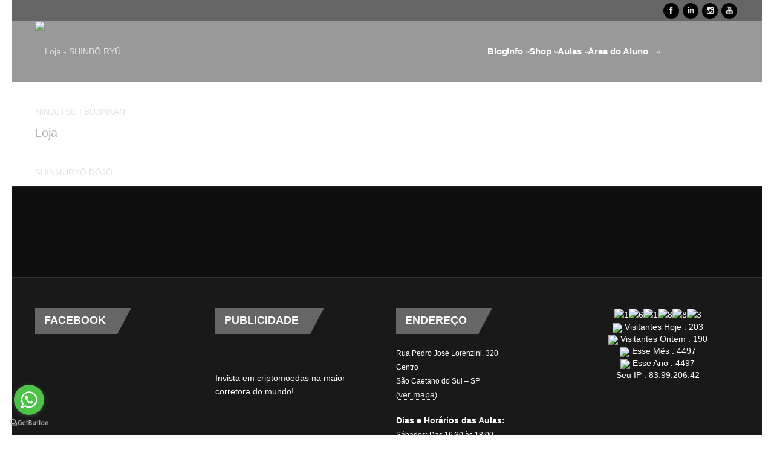

--- FILE ---
content_type: text/html; charset=UTF-8
request_url: https://shinmuryodojo.com/shop/
body_size: 49090
content:
<!DOCTYPE html>
<!--[if IE 7]>
<html class="ie ie7" lang="pt-BR">
<![endif]-->
<!--[if IE 8]>
<html class="ie ie8" lang="pt-BR">
<![endif]-->
<!--[if !(IE 7) | !(IE 8)  ]><!-->
<html lang="pt-BR">
<!--<![endif]-->
	<script async src="https://pagead2.googlesyndication.com/pagead/js/adsbygoogle.js?client=ca-pub-3209802387646931"
     crossorigin="anonymous"></script>
	<head>
		<meta charset="UTF-8" />
				<meta name="viewport" content="width=device-width, initial-scale=1" />
				<script type="text/javascript">
			_THEME_URL_ = "https://shinmuryodojo.com/wp-content/themes/bujinkan-shinmuryo-dojo";
		</script>
		<title>
			Loja - SHINBŌ RYŪ NINJUTSU | BUJINKAN SHINMURYŌ DŌJŌ		</title>
		<link rel="profile" href="http://gmpg.org/xfn/11" />
		<link rel="pingback" href="https://shinmuryodojo.com/xmlrpc.php" />
		<!--[if lt IE 9]>
		<script src="https://shinmuryodojo.com/wp-content/themes/bujinkan-shinmuryo-dojo/js/html5.js" type="text/javascript"></script>
		<![endif]-->
		<script type="text/javascript">
			var is_isotope = false;
			 is_isotope = true; 		</script>
		<style type="text/css" >
	@media only screen and (-webkit-min-device-pixel-ratio: 2),(min-resolution: 192dpi) {
		/* Retina Logo */
		.logo{background:url(https://shinmuryodojo.com/wp-content/uploads/2015/02/Shinmuryo-Dojo-Logo-3D-500p.png) no-repeat center; display:inline-block !important; background-size:contain;}
		.logo img{ opacity:0; visibility:hidden}
		.logo *{display:inline-block}
	}
</style>

    <style>
        .pro-wccp:before {
            content: "\f160";
            top: 3px;
        }
        .pro-wccp:before{
            color:#02CA03 !important
        }
        .pro-wccp {
            transform: rotate(45deg);
        }
    </style>
    <script id="wccp_pro_disable_selection">

var image_save_msg = 'You are not allowed to save images!';

var no_menu_msg = 'Context menu disabled!';

var smessage = "Alert: Content selection is disabled!!";


"use strict";
/* This because search property "includes" does not supported by IE*/
if (!String.prototype.includes) {
String.prototype.includes = function(search, start) {
  if (typeof start !== 'number') {
	start = 0;
  }

  if (start + search.length > this.length) {
	return false;
  } else {
	return this.indexOf(search, start) !== -1;
  }
};
}
/*////////////////////////////////////*/
let canCall = true;

function call_disable_copy_WithDelay(e) {
  if (canCall) {
    canCall = false;
    disable_copy(e);
    setTimeout(() => {
      canCall = true;
    }, 1000);
  }
}

function disable_copy(e)
{
	window.wccp_pro_iscontenteditable_flag = false;
	
	wccp_pro_log_to_console_if_allowed("disable_copy");
	
	var e = e || window.event; // also there is no e.target property in IE. instead IE uses window.event.srcElement
  	
	var target = e.target || e.srcElement;

	var elemtype = e.target.nodeName;
	
	elemtype = elemtype.toUpperCase();
	
	if (apply_class_exclusion(e) == "Yes") return true;

	if(wccp_pro_iscontenteditable(e) == true) {return true;}
	
	if(is_content_editable_element(current_clicked_element) == true)
	{
		return true;
	}
	else
	{
		if (smessage !== "" && e.detail == 2)
			show_wccp_pro_message(smessage);
		
		if (isSafari)
		{
			return true;
		}
		else
		{
			//wccp_pro_clear_any_selection();
			
			return false;
		}
	}
	
	/*disable context menu when shift + right click is pressed*/
	var shiftPressed = 0;
	
	var evt = e?e:window.event;
	
	if (parseInt(navigator.appVersion)>3) {
		
		if (document.layers && navigator.appName=="Netscape")
			
			shiftPressed = (e.modifiers-0>3);
			
		else
			
			shiftPressed = e.shiftKey;
			
		if (shiftPressed) {
			
			if (smessage !== "") show_wccp_pro_message(smessage);
			
			var isFirefox = typeof InstallTrigger !== 'undefined';   /* Firefox 1.0+ */
			
			if (isFirefox) {
			evt.cancelBubble = true;
			if (evt.stopPropagation) evt.stopPropagation();
			if (evt.preventDefault()) evt.preventDefault();
			show_wccp_pro_message (smessage);
			wccp_pro_clear_any_selection();
			return false;
			}
			
			wccp_pro_clear_any_selection();
			return false;
		}
	}
	
	if(e.which === 2 ){
	var clickedTag_a = (e==null) ? event.srcElement.tagName : e.target.tagName;
	   show_wccp_pro_message(smessage);
       wccp_pro_clear_any_selection(); return false;
    }
	var isSafari = /Safari/.test(navigator.userAgent) && /Apple Computer/.test(navigator.vendor);
	var checker_IMG = 'checked';
	if (elemtype == "IMG" && checker_IMG == 'checked' && e.detail == 2) {show_wccp_pro_message(alertMsg_IMG);wccp_pro_clear_any_selection();return false;}

    //elemtype must be merged by elemtype checker on function disable_copy & disable_hot_keys
	if (is_content_editable_element(elemtype) == false)
	{
		if (smessage !== "" && e.detail == 2)
			show_wccp_pro_message(smessage);
		
		if (isSafari)
		{
			return true;
		}
		else
		{
			wccp_pro_clear_any_selection(); return false;
		}
	}
	else
	{
		return true;
	}
}
////////////////////////////
function disable_copy_ie()
{
	wccp_pro_log_to_console_if_allowed("disable_copy_ie_function_started");
	
	var e = e || window.event;
	/*also there is no e.target property in IE.*/
	/*instead IE uses window.event.srcElement*/
  	var target = e.target || e.srcElement;
	
	var elemtype = window.event.srcElement.nodeName;
	
	elemtype = elemtype.toUpperCase();

	if(wccp_pro_iscontenteditable(e) == true) return true;
	
	if (apply_class_exclusion(e) == "Yes") return true;
	
	if (elemtype == "IMG") {show_wccp_pro_message(alertMsg_IMG);return false;}
	
	//elemtype must be merged by elemtype checker on function disable_copy & disable_hot_keys
	if (is_content_editable_element(elemtype) == false)
	{
		return false;
	}
}
function disable_drag_text(e)
{
	wccp_pro_log_to_console_if_allowed("disable_drag_text");
	
	/*var isSafari = /Safari/.test(navigator.userAgent) && /Apple Computer/.test(navigator.vendor);*/
	/*if (isSafari) {show_wccp_pro_message(alertMsg_IMG);return false;}*/
	
	var e = e || window.event; // also there is no e.target property in IE. instead IE uses window.event.srcElement*/
  	
	var target = e.target || e.srcElement;
	
	/*For contenteditable tags*/
	
	if (apply_class_exclusion(e) == "Yes") return true;

	var elemtype = e.target.nodeName;
	
	elemtype = elemtype.toUpperCase();
	
	var disable_drag_text_drop = 'checked';
	
	if (disable_drag_text_drop != "checked")  return true;
	
	if (window.location.href.indexOf("/user/") > -1) {
      return true; /*To allow users to drag & drop images when editing thier profiles*/
    }
	
	return false;
}

/*/////////////////special for safari Start////////////////*/
var onlongtouch;

var timer;

var touchduration = 1000; /*length of time we want the user to touch before we do something*/

var elemtype = "";

function touchstart(e)
{
	wccp_pro_log_to_console_if_allowed("touchstart");
	
	e = e || window.event;// also there is no e.target property in IE. instead IE uses window.event.srcElement
	
	var target = e.target || e.srcElement;

	var elemtype = e.target.nodeName;
	
	elemtype = elemtype.toUpperCase();
	
	//if (elemtype == "A") return;

	if (apply_class_exclusion(elemtype) == 'Yes') return;
	/*also there is no e.target property in IE.*/
	/*instead IE uses window.event.srcElement*/
	
	if(!wccp_pro_is_passive()) e.preventDefault();
	if (!timer) {
		timer = setTimeout(onlongtouch, touchduration);
	}
}

function touchend()
{
	wccp_pro_log_to_console_if_allowed("touchend");
	
    /*stops short touches from firing the event*/
    if (timer) {
        clearTimeout(timer);
        timer = null;
    }
	onlongtouch();
}

onlongtouch = function(e)/*this will clear the current selection if any_not_editable_thing selected*/
{
	wccp_pro_log_to_console_if_allowed("onlongtouch");
	
	if (is_content_editable_element(elemtype) == false)
	{
		if (window.getSelection) {
			if (window.getSelection().empty) { /*Chrome*/
			window.getSelection().empty();
			} else if (window.getSelection().removeAllRanges) {  /*Firefox*/
			window.getSelection().removeAllRanges();
			}
		} else if (document.selection) {  /*IE?*/
			var textRange = document.body.createTextRange();
			textRange.moveToElementText(element);
			textRange.select();

			document.selection.empty();
		}
		return false;
	}
};

document.addEventListener("DOMContentLoaded", function(event)
	{ 
		window.addEventListener("touchstart", touchstart, false);
		window.addEventListener("touchend", touchend, false);
	});


function wccp_pro_is_passive()
{
	wccp_pro_log_to_console_if_allowed("wccp_pro_is_passive");
	
	var cold = false,
	hike = function() {};

	try {
	var aid = Object.defineProperty({}, 'passive', {
	get() {cold = true}
	});
	window.addEventListener('test', hike, aid);
	window.removeEventListener('test', hike, aid);
	} catch (e) {}

	return cold;
}
/*/////////////////////////////////////////////////////////////////*/
function reEnable()
{
	return true;
}

if(navigator.userAgent.indexOf('MSIE')==-1) //If not IE
{
	document.ondragstart = disable_drag_text;
	document.onselectstart = call_disable_copy_WithDelay;
	document.onselectionchange = call_disable_copy_WithDelay;
	//document.onmousedown = disable_copy;
	//document.addEventListener('click', disable_copy, false);
	//document.addEventListener('click', set_current_clicked_element, false);
	document.addEventListener('mousedown', set_current_clicked_element, false);
	//document.onclick = reEnable;
}else
{
	document.onselectstart = disable_copy_ie;
}

var current_clicked_element = "";

var current_clicked_object = null;

function set_current_clicked_element(e)
{
	var e = e || window.event; // also there is no e.target property in IE. instead IE uses window.event.srcElement
  	
	var target = e.target || e.srcElement;

	var elemtype = e.target.nodeName;
	
	elemtype = elemtype.toUpperCase();
	
	current_clicked_element = elemtype;
	
	wccp_pro_log_to_console_if_allowed("current_clicked_element = " + current_clicked_element, arguments.callee.name);
}
</script>
	<script id="wccp_pro_css_disable_selection">
	function wccp_pro_msieversion() 
		{
			var ua = window.navigator.userAgent;
			var msie = ua.indexOf("MSIE");
			var msie2 = ua.indexOf("Edge");
			var msie3 = ua.indexOf("Trident");

		if (msie > -1 || msie2 > -1 || msie3 > -1) // If Internet Explorer, return version number
		{
			return "IE";
		}
		else  // If another browser, return 0
		{
			return "otherbrowser";
		}
	}
    
	var e = document.getElementsByTagName('H1')[0];
	if(e && wccp_pro_msieversion() == "IE")
	{
		e.setAttribute('unselectable',"on");
	}
	</script>
<script id="wccp_pro_disable_hot_keys">
/*****************For contenteditable tags***************/
var wccp_pro_iscontenteditable_flag = false;

function wccp_pro_iscontenteditable(e)
{
	var e = e || window.event; // also there is no e.target property in IE. instead IE uses window.event.srcElement
  	
	var target = e.target || e.srcElement;
	
	var iscontenteditable = "false";
		
	if(typeof target.getAttribute!="undefined" )
	{
		iscontenteditable = target.getAttribute("contenteditable"); // Return true or false as string
		
		if(typeof target.hasAttribute!="undefined")
		{
			if(target.hasAttribute("contenteditable"))
				iscontenteditable = true;
		}
	}
	
	wccp_pro_log_to_console_if_allowed("iscontenteditable:" + iscontenteditable);
	
	var iscontenteditable2 = false;
	
	if(typeof target.isContentEditable!="undefined" ) iscontenteditable2 = target.isContentEditable; // Return true or false as boolean

	if(target.parentElement !=null) iscontenteditable2 = target.parentElement.isContentEditable;
	
	if (iscontenteditable == "true" || iscontenteditable == true || iscontenteditable2 == true)
	{
		if(typeof target.style!="undefined" ) target.style.cursor = "text";
		
		wccp_pro_iscontenteditable_flag = true;
		
		wccp_pro_log_to_console_if_allowed("wccp_pro_iscontenteditable: true");
		
		return true;
	}
	wccp_pro_log_to_console_if_allowed("wccp_pro_iscontenteditable: false");
}
/******************************************************/
function wccp_pro_clear_any_selection()
{
	if(window.wccp_pro_iscontenteditable_flag == true) return;
	
	wccp_pro_log_to_console_if_allowed("wccp_pro_clear_any_selection");
	
	var myName = wccp_pro_clear_any_selection.caller.toString();
	
	myName = myName.substr('function '.length);
	
	myName = myName.substr(0, myName.indexOf('('));

	wccp_pro_log_to_console_if_allowed("called_by: " + myName);
	
	if (window.getSelection)
	{
		if (window.getSelection().empty)
		{  // Chrome
			window.getSelection().empty();
		} else if (window.getSelection().removeAllRanges) 
		{  // Firefox
			window.getSelection().removeAllRanges();
		}
	} else if (document.selection)
	{  // IE?
		document.selection.empty();
	}
	
	//show_wccp_pro_message("You are not allowed to make this operation");
}


/*Is content_editable element*/
function is_content_editable_element(element_name = "")
{
	if (element_name == "TEXT" || element_name == "#TEXT" || element_name == "TEXTAREA" || element_name == "INPUT" || element_name == "PASSWORD" || element_name == "SELECT" || element_name == "OPTION" || element_name == "EMBED" || element_name == "CODE" || element_name == "CODEBLOCK_WCCP")
	{
		wccp_pro_log_to_console_if_allowed("is_content_editable_element: true >>" + element_name);
		
		return true;
	}
	wccp_pro_log_to_console_if_allowed("is_content_editable_element: false >>" + element_name);
	
	return false;
}
/*Is selection enabled element*/
/*
function is_selection_enabled_element(element_name = "")
{
	if (is_content_editable_element == true)
	{
		wccp_pro_log_to_console_if_allowed("is_selection_enabled_element: true >>" + element_name);
		
		return true;
	}
	wccp_pro_log_to_console_if_allowed("is_selection_enabled_element: false >>" + element_name);
	
	return false;
}
*/
/*Hot keys function  */
function disable_hot_keys(e)
{
	wccp_pro_log_to_console_if_allowed("disable_hot_keys");
	
	e = e || window.event;
	
	//console.log(e);
	
	if (!e) return;
	
	var key;

		if(window.event)
			  key = window.event.keyCode;     /*IE*/
		else if (e.hasOwnProperty("which")) key = e.which;     /*firefox (97)*/

	wccp_pro_log_to_console_if_allowed("Data:", key);
	
			
		if (key == 123 || (e.ctrlKey && e.shiftKey && e.keyCode == 'J'.charCodeAt(0)) )//F12 chrome developer key disable
		{
			show_wccp_pro_message('You are not allowed to do this action on the current page!!');
			
			return false;
		}
		
	var elemtype = e.target.tagName;
	
	elemtype = elemtype.toUpperCase();
	
	var sel = getSelectionTextAndContainerElement();
	
	if(elemtype == "BODY" && sel.text != "") elemtype = sel.containerElement.tagName; /* no need for it when tag name is BODY, so we get the selected text tag name */

	/*elemtype must be merged by elemtype checker on function disable_copy & disable_copy_ie*/
	if (is_content_editable_element(elemtype) == true)
	{
		elemtype = 'TEXT';
	}
	
	if(wccp_pro_iscontenteditable(e) == true) elemtype = 'TEXT';
	
		if (key == 44)/*For any emement type, text elemtype is not excluded here, (prntscr (44)*/
		{
			copyTextToClipboard("");
			show_wccp_pro_message('You are not allowed to do this action on the current page!!');
			return false;
		}	
	if (e.ctrlKey || e.metaKey)
	{
		if (elemtype!= 'TEXT' && (key == 97 || key == 99 || key == 120 || key == 26 || key == 43))
		{
			 show_wccp_pro_message('Alert: You are not allowed to copy content or view source');
			 return false;
		}
		if (elemtype!= 'TEXT')
		{
						
			if (key == 65)
			{
				show_wccp_pro_message('You are not allowed to do this action on the current page!!');
				return false;
			}			
						
			if (key == 67)
			{
				show_wccp_pro_message('You are not allowed to do this action on the current page!!');
				return false;
			}			
						
			if (key == 88)
			{
				show_wccp_pro_message('You are not allowed to do this action on the current page!!');
				return false;
			}			
						
			if (key == 86)
			{
				show_wccp_pro_message('You are not allowed to do this action on the current page!!');
				return false;
			}		}
				
		if (key == 85)
		{
			show_wccp_pro_message('You are not allowed to do this action on the current page!!');
			return false;
		}		
				if (key == 80)
		{
			show_wccp_pro_message('You are not allowed to do this action on the current page!!');
			return false;
		}		
				if (key == 44)
		{
			copyTextToClipboard("no");
			show_wccp_pro_message('You are not allowed to do this action on the current page!!');
			return false;
		}		
		
					if (key == 73)//F12 chrome developer key disable
			{
				show_wccp_pro_message('You are not allowed to do this action on the current page!!');
				return false;
			}
				
				
		if (key == 83)
		{
			show_wccp_pro_message('You are not allowed to do this action on the current page!!');
			return false;
		}    }
return true;
}


window.addEventListener('load', function (){
	if(window.Zepto || !window.jQuery) jQuery =  $;
	jQuery(document).ready(function() {
	  jQuery(document).bind("keyup keydown", disable_hot_keys);
	});
});

</script>
	<script id="wccp_pro_disable_Right_Click">

	function wccp_pro_nocontext(e)
	{
		wccp_pro_log_to_console_if_allowed("wccp_pro_nocontext function");
		
		const caller = wccp_pro_nocontext.caller;
		
		if (caller) wccp_pro_log_to_console_if_allowed("Caller function is: " + caller.name);
		
		e = e || window.event; // also there is no e.target property in IE. instead IE uses window.event.srcElement
		
		if (apply_class_exclusion(e) == 'Yes') return true;
		
		var exception_tags = 'NOTAG,';
		
		var clickedTag = (e==null) ? event.srcElement.tagName : e.target.tagName;
		
		wccp_pro_log_to_console_if_allowed("clickedTag: " + clickedTag);
		
		var target = e.target || e.srcElement;
		
		var parent_tag = ""; var parent_of_parent_tag = "";
		
		if(target.parentElement != null)
		{
			parent_tag = target.parentElement.tagName;
			
			if(target.parentElement.parentElement != null) parent_of_parent_tag = target.parentElement.parentElement.tagName;
		}
		
		var checker = 'checked';
		if ((clickedTag == "IMG" || clickedTag == "FIGURE" || clickedTag == "SVG" || clickedTag == "PROTECTEDIMGDIV") && checker == 'checked') {
			if (alertMsg_IMG != "")show_wccp_pro_message(alertMsg_IMG);
			return false;
		}else {exception_tags = exception_tags + 'IMG,';}
		
		checker = '';
		if ((clickedTag == "VIDEO" || clickedTag == "PROTECTEDWCCPVIDEO" || clickedTag == "EMBED") && checker == 'checked') {
			if (alertMsg_VIDEO != "")show_wccp_pro_message(alertMsg_VIDEO);
			return false;
		}else {exception_tags = exception_tags + 'VIDEO,PROTECTEDWCCPVIDEO,EMBED,';}
		
		checker = 'checked';
		if ((clickedTag == "A" || clickedTag == "TIME" || parent_tag == "A" || parent_of_parent_tag == "A") && checker == 'checked') {
			if (alertMsg_A != "")show_wccp_pro_message(alertMsg_A);
			return false;
		}else {exception_tags = exception_tags + 'A,';if(parent_tag == "A" || parent_of_parent_tag == "A") clickedTag = "A";}

		checker = 'checked';
		if ((clickedTag == "P" || clickedTag == "B" || clickedTag == "FONT" ||  clickedTag == "LI" || clickedTag == "UL" || clickedTag == "STRONG" || clickedTag == "OL" || clickedTag == "BLOCKQUOTE" || clickedTag == "TH" || clickedTag == "TR" || clickedTag == "TD" || clickedTag == "SPAN" || clickedTag == "EM" || clickedTag == "SMALL" || clickedTag == "I" || clickedTag == "BUTTON") && checker == 'checked') {
			if (alertMsg_PB != "")show_wccp_pro_message(alertMsg_PB);
			return false;
		}else {exception_tags = exception_tags + 'P,B,FONT,LI,UL,STRONG,OL,BLOCKQUOTE,TD,SPAN,EM,SMALL,I,BUTTON,';}
		
		checker = 'checked';
		if ((clickedTag == "INPUT" || clickedTag == "PASSWORD") && checker == 'checked') {
			if (alertMsg_INPUT != "")show_wccp_pro_message(alertMsg_INPUT);
			return false;
		}else {exception_tags = exception_tags + 'INPUT,PASSWORD,';}
		
		checker = 'checked';
		if ((clickedTag == "H1" || clickedTag == "H2" || clickedTag == "H3" || clickedTag == "H4" || clickedTag == "H5" || clickedTag == "H6" || clickedTag == "ASIDE" || clickedTag == "NAV") && checker == 'checked') {
			if (alertMsg_H != "")show_wccp_pro_message(alertMsg_H);
			return false;
		}else {exception_tags = exception_tags + 'H1,H2,H3,H4,H5,H6,';}
		
		checker = 'checked';
		if (clickedTag == "TEXTAREA" && checker == 'checked') {
			if (alertMsg_TEXTAREA != "")show_wccp_pro_message(alertMsg_TEXTAREA);
			return false;
		}else {exception_tags = exception_tags + 'TEXTAREA,';}
		
		checker = 'checked';
		if ((clickedTag == "DIV" || clickedTag == "BODY" || clickedTag == "HTML" || clickedTag == "ARTICLE" || clickedTag == "SECTION" || clickedTag == "NAV" || clickedTag == "HEADER" || clickedTag == "FOOTER") && checker == 'checked') {
			if (alertMsg_EmptySpaces != "")show_wccp_pro_message(alertMsg_EmptySpaces);
			return false;
		}
		else
		{
			if (exception_tags.indexOf(clickedTag)!=-1)
			{
				return true;
			}
			else
			return false;
		}
	}
	
	function disable_drag_images(e)
	{return;
		wccp_pro_log_to_console_if_allowed("disable_drag_images");
		
		var e = e || window.event; // also there is no e.target property in IE. instead IE uses window.event.srcElement
		
		var target = e.target || e.srcElement;
		
		//For contenteditable tags
		if (apply_class_exclusion(e) == "Yes") return true;

		var elemtype = e.target.nodeName;
		
		if (elemtype != "IMG") {return;}
		
		elemtype = elemtype.toUpperCase();
		
		var disable_drag_drop_images = 'checked';
		
		if (disable_drag_drop_images != "checked")  return true;
		
		if (window.location.href.indexOf("/user/") > -1) {
		  return true; //To allow users to drag & drop images when editing thier profiles
		}
		
		show_wccp_pro_message(alertMsg_IMG);
		
		return false;
	}
	
	var alertMsg_IMG = "Alert: Protected image";
	var alertMsg_A = "Alert: This link is protected";
	var alertMsg_PB = "Alert: Right click on text is disabled";
	var alertMsg_INPUT = "Alert: Right click is disabled";
	var alertMsg_H = "Alert: Right click on headlines is disabled";
	var alertMsg_TEXTAREA = "Alert: Right click is disabled";
	var alertMsg_EmptySpaces = "Alert: Right click on empty spaces is disabled";
	var alertMsg_VIDEO = "Alert: Right click on videos is disabled";
	//document.oncontextmenu=null;
	window.addEventListener('load', function (){
	if(window.Zepto || !window.jQuery) jQuery =  $;
	jQuery(document).ready(function(){
		jQuery(document).on('contextmenu', wccp_pro_nocontext);
	});
	});
	window.addEventListener('load', function (){
	if (typeof jQuery === 'undefined')
	{
		alert("no jquery");
		document.oncontextmenu = wccp_pro_nocontext;
		document.addEventListener("contextmenu",wccp_pro_nocontext);
		window.addEventListener("contextmenu",wccp_pro_nocontext);
	}
	});
</script>
	
	<script id="wccp_pro_disable_drag_images">
	document.ondragstart = disable_drag_images;
		window.addEventListener('load', function (){
			if(window.Zepto || !window.jQuery) jQuery =  $;
			jQuery(document).ready(function(){
				jQuery('img').each(function() {
					jQuery(this).attr('draggable', false);
				});
			});
		});
	</script>
	<style id="wccp_pro_style1">
		img{
			-moz-user-select: none;
			-webkit-user-select: none;
			-ms-user-select: none;
			-khtml-user-select: none;
			user-select: none;
			-webkit-user-drag: none;
		}
	</style>
<script id="wccp_pro_class_exclusion">
function copyToClipboard(elem) {
	  // create hidden text element, if it doesn't already exist
    var targetId = "_wccp_pro_hiddenCopyText_";
    {
        // must use a temporary form element for the selection and copy
        target = document.getElementById(targetId);
        if (!target) {
            var target = document.createElement("textarea");
            target.style.position = "absolute";
            target.style.left = "-9999px";
            target.style.top = "0";
            target.id = targetId;
            document.body.appendChild(target);
        }
        target.textContent = elem.textContent;
    }
    // select the content
    var currentFocus = document.activeElement;
    target.focus();
    target.setSelectionRange(0, target.value.length);
    
    // copy the selection
    var succeed;
    try {
    	  succeed = document.execCommand("copy");
    } catch(e) {
        succeed = false;
    }

    // restore original focus
    if (currentFocus && typeof currentFocus.focus === "function") {
        currentFocus.focus();
    }
    
    
	// clear temporary content
	target.textContent = "";
	document.getElementsByTagName('span')[0].innerHTML = " ";
    return succeed;
}
/**************************************************/
function wccp_pro_log_to_console_if_allowed(data = "")
{//return;
	var myName = "";
	
	if(wccp_pro_log_to_console_if_allowed.caller != null) myName = wccp_pro_log_to_console_if_allowed.caller.toString();
	
	myName = myName.substr('function '.length);
	
	myName = myName.substr(0, myName.indexOf('('));
	
	}
/**************************************************/
function fallbackCopyTextToClipboard(text) {
  var textArea = document.createElement("textarea");
  textArea.value = text;
  document.body.appendChild(textArea);
  textArea.focus();
  textArea.select();

  try {
    var successful = document.execCommand("copy");
    var msg = successful ? "successful" : "unsuccessful";
    wccp_pro_log_to_console_if_allowed("Fallback: Copying text command was " + msg);
  } catch (err) {
    console.error("Fallback: Oops, unable to copy", err);
  }

  document.body.removeChild(textArea);
}
/*****************************************/
function copyTextToClipboard(text) {
  if (!navigator.clipboard) {
    fallbackCopyTextToClipboard(text);
    return;
  }
  navigator.clipboard.writeText(text).then(
    function() {
      console.log("Async: Copying to clipboard was successful!");
    },
    function(err) {
      console.error("Async: Could not copy text: ", err);
    }
  );
}
/*****************************************/
/*getSelectionTextAndContainerElement*/
function getSelectionTextAndContainerElement()
{
    var text = "", containerElement = null;
    if (typeof window.getSelection != "undefined") {
        var sel = window.getSelection();
        if (sel.rangeCount) {
            var node = sel.getRangeAt(0).commonAncestorContainer;
            containerElement = node.nodeType == 1 ? node : node.parentNode;
			if (typeof(containerElement.parentElement) != 'undefined') current_clicked_object = containerElement.parentElement;
            text = sel.toString();
        }
    } else if (typeof document.selection != "undefined" && document.selection.type != "Control")
	{
        var textRange = document.selection.createRange();
        containerElement = textRange.parentElement();
        text = textRange.text;
    }
    
	return {
        text: text,
        containerElement: containerElement
    };
}

function getSelectionParentElement() {
    var parentEl = null, sel;
	
    if (window.getSelection) {
        sel = window.getSelection();
        if (sel.rangeCount) {
            parentEl = sel.getRangeAt(0).commonAncestorContainer;
			//sel.getRangeAt(0).startContainer.parentNode;
            if (parentEl.nodeType != 1) {
                parentEl = parentEl.parentNode;
            }
        }
    } else if ( (sel = document.selection) && sel.type != "Control") {
        parentEl = sel.createRange().parentElement();
    }
	
	let arr = new Array();
	
	arr["nodeName"] = "cant_find_parent_element";
	
	if(parentEl != null)
		return parentEl;
	else
		return arr;
}
/*****************************************/
function sleep(ms) {
    return new Promise(resolve => setTimeout(resolve, ms));
}
/*****************************************/
</script>

<script id="apply_class_exclusion">
function apply_class_exclusion(e)
{
	wccp_pro_log_to_console_if_allowed(e);
	
	var my_return = 'No';
	
	var e = e || window.event; // also there is no e.target property in IE. instead IE uses window.event.srcElement
  	
	var target = e.target || e.srcElement || e || 'nothing';
	
	var excluded_classes = '' + '';
	
	var class_to_exclude = "";
	
	if(target.parentElement != null)
	{
		class_to_exclude = target.className + ' ' + target.parentElement.className || '';
	}else{
		class_to_exclude = target.className;
	}
	
	var class_to_exclude_array = Array();
	
	//console.log(class_to_exclude);
	
	if (typeof(class_to_exclude) != 'undefined') class_to_exclude_array = class_to_exclude.split(" ");
	
	//console.log (class_to_exclude_array);
	
	class_to_exclude_array.forEach(function(item)
	{
		if(item != '' && excluded_classes.indexOf(item)>=0)
		{
			//target.style.cursor = "text";
			
			//console.log ('Yes');
			
			my_return = 'Yes';
		}
	});

	try {
		class_to_exclude = target.parentElement.getAttribute('class') || target.parentElement.className || '';
		}
	catch(err) 
		{
		class_to_exclude = '';
		}
	
	if(class_to_exclude != '' && excluded_classes.indexOf(class_to_exclude)>=0)
	{
		//target.style.cursor = "text";
		my_return = 'Yes';
	}

	return my_return;
}
</script>
<style id="wccp_pro_style2" data-asas-style="">

	
	*[contenteditable] , [contenteditable] *,*[contenteditable="true"] , [contenteditable="true"] * { /* for contenteditable tags*/ , /* for tags inside contenteditable tags*/
	  -webkit-user-select: auto !important;
	  cursor: text !important;
	  user-select: text !important;
	  pointer-events: auto !important;
	}
	
	/*
	*[contenteditable]::selection, [contenteditable] *::selection, [contenteditable="true"]::selection, [contenteditable="true"] *::selection { background: Highlight !important; color: HighlightText !important;}
	*[contenteditable]::-moz-selection, [contenteditable="true"] *::-moz-selection { background: Highlight !important; color: HighlightText !important;}
	input::selection,textarea::selection, code::selection, code > *::selection { background: Highlight !important; color: HighlightText !important;}
	input::-moz-selection,textarea::-moz-selection, code::-moz-selection, code > *::-moz-selection { background: Highlight !important; color: HighlightText !important;}
	*/
	a{ cursor: pointer ; pointer-events: auto !important;}

	</style><style>TEXT,TEXTAREA,input[type="text"] {cursor: text !important; user-select: text !important;}</style>	<script id="wccp_pro_alert_message">
	window.addEventListener('DOMContentLoaded', function() {}); //This line to stop JS deffer function in wp-rockt pluign
	
	window.addEventListener('load', function (){
		// Create the first div element with the "oncontextmenu" attribute
		const wccp_pro_mask = document.createElement('div');
		wccp_pro_mask.setAttribute('oncontextmenu', 'return false;');
		wccp_pro_mask.setAttribute('id', 'wccp_pro_mask');

		// Create the second div element with the "msgmsg-box-wpcp hideme" classes
		const wpcp_error_message = document.createElement('div');
		wpcp_error_message.setAttribute('id', 'wpcp-error-message');
		wpcp_error_message.setAttribute('class', 'msgmsg-box-wpcp hideme');

		// Add a span element with the "error: " text inside the second div
		const error_span = document.createElement('span');
		error_span.innerText = 'error: ';
		wpcp_error_message.appendChild(error_span);

		// Add the error message text inside the second div
		const error_text = document.createTextNode('Alert: Content selection is disabled!!');
		wpcp_error_message.appendChild(error_text);

		// Add the div elements to the document body
		document.body.appendChild(wccp_pro_mask);
		document.body.appendChild(wpcp_error_message);
	});

	var timeout_result;
	function show_wccp_pro_message(smessage="", style="")
	{
		wccp_pro_log_to_console_if_allowed(smessage);
				
		timeout = 3000;
		
		if(style == "") style = "warning-wpcp";
		
		if (smessage !== "" && timeout!=0)
		{
			var smessage_text = smessage;
			jquery_fadeTo();
			document.getElementById("wpcp-error-message").innerHTML = smessage_text;
			document.getElementById("wpcp-error-message").className = "msgmsg-box-wpcp showme " + style;
			clearTimeout(timeout_result);
			timeout_result = setTimeout(hide_message, timeout);
		}
		else
		{
			clearTimeout(timeout_result);
			timeout_result = setTimeout(hide_message, timeout);
		}
	}
	function hide_message()
	{
		jquery_fadeOut();
		document.getElementById("wpcp-error-message").className = "msgmsg-box-wpcp warning-wpcp hideme";
	}
	function jquery_fadeTo()
	{
		try {
			jQuery("#wccp_pro_mask").fadeTo("slow", 0.3);
		}
		catch(err) {
			//alert(err.message);
			}
	}
	function jquery_fadeOut()
	{
		try {
			jQuery("#wccp_pro_mask").fadeOut( "slow" );
		}
		catch(err) {}
	}
	</script>
	<style>
	#wccp_pro_mask
	{
		position: absolute;
		bottom: 0;
		left: 0;
		position: fixed;
		right: 0;
		top: 0;
		background-color: #000;
		pointer-events: none;
		display: none;
		z-index: 10000;
		animation: 0.5s ease 0s normal none 1 running ngdialog-fadein;
		background: rgba(0, 0, 0, 0.4) none repeat scroll 0 0;
	}
	#wpcp-error-message {
	    direction: ltr;
	    text-align: center;
	    transition: opacity 900ms ease 0s;
		pointer-events: none;
	    z-index: 99999999;
	}
	.hideme {
    	opacity:0;
    	visibility: hidden;
	}
	.showme {
    	opacity:1;
    	visibility: visible;
	}
	.msgmsg-box-wpcp {
		border-radius: 10px;
		color: #555555;
		font-family: Tahoma;
		font-size: 12px;
		margin: 10px !important;
		padding: 10px 36px !important;
		position: fixed;
		width: 255px;
		top: 50%;
		left: 50%;
		margin-top: -10px !important;
		margin-left: -130px !important;
	}
	.msgmsg-box-wpcp b {
		font-weight:bold;
	}
		.warning-wpcp {
		background:#ffecec url('https://shinmuryodojo.com/wp-content/plugins/wccp-pro/images/warning.png') no-repeat 10px 50%;
		border:1px solid #f2bfbf;
		-webkit-box-shadow: 0px 0px 34px 2px #f2bfbf;
		-moz-box-shadow: 0px 0px 34px 2px #f2bfbf;
		box-shadow: 0px 0px 34px 2px #f2bfbf;
	}
	.success-wpcp {
		background: #fafafa url('https://shinmuryodojo.com/wp-content/plugins/wccp-pro/images/success.png') no-repeat 10px 50%;
		border: 1px solid #00b38f;
		box-shadow: 0px 0px 34px 2px #adc;
	}
    </style>
<meta name='robots' content='index, follow, max-image-preview:large, max-snippet:-1, max-video-preview:-1' />

	<!-- This site is optimized with the Yoast SEO plugin v26.7 - https://yoast.com/wordpress/plugins/seo/ -->
	<title>Loja - SHINBŌ RYŪ NINJUTSU | BUJINKAN SHINMURYŌ DŌJŌ</title>
	<link rel="canonical" href="https://shinmuryodojo.com/shop/" />
	<meta property="og:locale" content="pt_BR" />
	<meta property="og:type" content="article" />
	<meta property="og:title" content="Loja - SHINBŌ RYŪ NINJUTSU | BUJINKAN SHINMURYŌ DŌJŌ" />
	<meta property="og:url" content="https://shinmuryodojo.com/shop/" />
	<meta property="og:site_name" content="SHINBŌ RYŪ NINJUTSU | BUJINKAN SHINMURYŌ DŌJŌ" />
	<meta property="article:publisher" content="https://www.facebook.com/BujinkanShinmuryoDojo" />
	<script type="application/ld+json" class="yoast-schema-graph">{"@context":"https://schema.org","@graph":[{"@type":"WebPage","@id":"https://shinmuryodojo.com/shop/","url":"https://shinmuryodojo.com/shop/","name":"Loja - SHINBŌ RYŪ NINJUTSU | BUJINKAN SHINMURYŌ DŌJŌ","isPartOf":{"@id":"https://shinmuryodojo.com/#website"},"datePublished":"2017-01-08T05:16:25+00:00","breadcrumb":{"@id":"https://shinmuryodojo.com/shop/#breadcrumb"},"inLanguage":"pt-BR","potentialAction":[{"@type":"ReadAction","target":["https://shinmuryodojo.com/shop/"]}]},{"@type":"BreadcrumbList","@id":"https://shinmuryodojo.com/shop/#breadcrumb","itemListElement":[{"@type":"ListItem","position":1,"name":"Início","item":"https://shinmuryodojo.com/"},{"@type":"ListItem","position":2,"name":"Loja"}]},{"@type":"WebSite","@id":"https://shinmuryodojo.com/#website","url":"https://shinmuryodojo.com/","name":"SHINBŌ RYŪ NINJUTSU | BUJINKAN SHINMURYŌ DŌJŌ","description":"SHIHAN GALLENI JUNIOR","potentialAction":[{"@type":"SearchAction","target":{"@type":"EntryPoint","urlTemplate":"https://shinmuryodojo.com/?s={search_term_string}"},"query-input":{"@type":"PropertyValueSpecification","valueRequired":true,"valueName":"search_term_string"}}],"inLanguage":"pt-BR"}]}</script>
	<!-- / Yoast SEO plugin. -->


<link rel='dns-prefetch' href='//www.googletagmanager.com' />
<link rel='dns-prefetch' href='//use.fontawesome.com' />
<link rel='dns-prefetch' href='//fonts.googleapis.com' />
<link rel='dns-prefetch' href='//netdna.bootstrapcdn.com' />
<link rel="alternate" type="application/rss+xml" title="Feed para SHINBŌ RYŪ NINJUTSU | BUJINKAN SHINMURYŌ DŌJŌ &raquo;" href="https://shinmuryodojo.com/feed/" />
<link rel="alternate" type="application/rss+xml" title="Feed de comentários para SHINBŌ RYŪ NINJUTSU | BUJINKAN SHINMURYŌ DŌJŌ &raquo;" href="https://shinmuryodojo.com/comments/feed/" />
<link rel="alternate" type="text/calendar" title="SHINBŌ RYŪ NINJUTSU | BUJINKAN SHINMURYŌ DŌJŌ &raquo; do iCal Feed" href="https://shinmuryodojo.com/events/?ical=1" />
<link rel="alternate" title="oEmbed (JSON)" type="application/json+oembed" href="https://shinmuryodojo.com/wp-json/oembed/1.0/embed?url=https%3A%2F%2Fshinmuryodojo.com%2Fshop%2F" />
<link rel="alternate" title="oEmbed (XML)" type="text/xml+oembed" href="https://shinmuryodojo.com/wp-json/oembed/1.0/embed?url=https%3A%2F%2Fshinmuryodojo.com%2Fshop%2F&#038;format=xml" />
<style id='wp-img-auto-sizes-contain-inline-css' type='text/css'>
img:is([sizes=auto i],[sizes^="auto," i]){contain-intrinsic-size:3000px 1500px}
/*# sourceURL=wp-img-auto-sizes-contain-inline-css */
</style>

<link rel='stylesheet' id='sbi_styles-css' href='https://shinmuryodojo.com/wp-content/plugins/instagram-feed/css/sbi-styles.min.css?ver=6.10.0' type='text/css' media='all' />
<style id='wp-emoji-styles-inline-css' type='text/css'>

	img.wp-smiley, img.emoji {
		display: inline !important;
		border: none !important;
		box-shadow: none !important;
		height: 1em !important;
		width: 1em !important;
		margin: 0 0.07em !important;
		vertical-align: -0.1em !important;
		background: none !important;
		padding: 0 !important;
	}
/*# sourceURL=wp-emoji-styles-inline-css */
</style>
<link rel='stylesheet' id='wp-block-library-css' href='https://shinmuryodojo.com/wp-includes/css/dist/block-library/style.min.css?ver=6.9' type='text/css' media='all' />
<style id='classic-theme-styles-inline-css' type='text/css'>
/*! This file is auto-generated */
.wp-block-button__link{color:#fff;background-color:#32373c;border-radius:9999px;box-shadow:none;text-decoration:none;padding:calc(.667em + 2px) calc(1.333em + 2px);font-size:1.125em}.wp-block-file__button{background:#32373c;color:#fff;text-decoration:none}
/*# sourceURL=/wp-includes/css/classic-themes.min.css */
</style>
<style id='global-styles-inline-css' type='text/css'>
:root{--wp--preset--aspect-ratio--square: 1;--wp--preset--aspect-ratio--4-3: 4/3;--wp--preset--aspect-ratio--3-4: 3/4;--wp--preset--aspect-ratio--3-2: 3/2;--wp--preset--aspect-ratio--2-3: 2/3;--wp--preset--aspect-ratio--16-9: 16/9;--wp--preset--aspect-ratio--9-16: 9/16;--wp--preset--color--black: #000000;--wp--preset--color--cyan-bluish-gray: #abb8c3;--wp--preset--color--white: #ffffff;--wp--preset--color--pale-pink: #f78da7;--wp--preset--color--vivid-red: #cf2e2e;--wp--preset--color--luminous-vivid-orange: #ff6900;--wp--preset--color--luminous-vivid-amber: #fcb900;--wp--preset--color--light-green-cyan: #7bdcb5;--wp--preset--color--vivid-green-cyan: #00d084;--wp--preset--color--pale-cyan-blue: #8ed1fc;--wp--preset--color--vivid-cyan-blue: #0693e3;--wp--preset--color--vivid-purple: #9b51e0;--wp--preset--gradient--vivid-cyan-blue-to-vivid-purple: linear-gradient(135deg,rgb(6,147,227) 0%,rgb(155,81,224) 100%);--wp--preset--gradient--light-green-cyan-to-vivid-green-cyan: linear-gradient(135deg,rgb(122,220,180) 0%,rgb(0,208,130) 100%);--wp--preset--gradient--luminous-vivid-amber-to-luminous-vivid-orange: linear-gradient(135deg,rgb(252,185,0) 0%,rgb(255,105,0) 100%);--wp--preset--gradient--luminous-vivid-orange-to-vivid-red: linear-gradient(135deg,rgb(255,105,0) 0%,rgb(207,46,46) 100%);--wp--preset--gradient--very-light-gray-to-cyan-bluish-gray: linear-gradient(135deg,rgb(238,238,238) 0%,rgb(169,184,195) 100%);--wp--preset--gradient--cool-to-warm-spectrum: linear-gradient(135deg,rgb(74,234,220) 0%,rgb(151,120,209) 20%,rgb(207,42,186) 40%,rgb(238,44,130) 60%,rgb(251,105,98) 80%,rgb(254,248,76) 100%);--wp--preset--gradient--blush-light-purple: linear-gradient(135deg,rgb(255,206,236) 0%,rgb(152,150,240) 100%);--wp--preset--gradient--blush-bordeaux: linear-gradient(135deg,rgb(254,205,165) 0%,rgb(254,45,45) 50%,rgb(107,0,62) 100%);--wp--preset--gradient--luminous-dusk: linear-gradient(135deg,rgb(255,203,112) 0%,rgb(199,81,192) 50%,rgb(65,88,208) 100%);--wp--preset--gradient--pale-ocean: linear-gradient(135deg,rgb(255,245,203) 0%,rgb(182,227,212) 50%,rgb(51,167,181) 100%);--wp--preset--gradient--electric-grass: linear-gradient(135deg,rgb(202,248,128) 0%,rgb(113,206,126) 100%);--wp--preset--gradient--midnight: linear-gradient(135deg,rgb(2,3,129) 0%,rgb(40,116,252) 100%);--wp--preset--font-size--small: 13px;--wp--preset--font-size--medium: 20px;--wp--preset--font-size--large: 36px;--wp--preset--font-size--x-large: 42px;--wp--preset--spacing--20: 0.44rem;--wp--preset--spacing--30: 0.67rem;--wp--preset--spacing--40: 1rem;--wp--preset--spacing--50: 1.5rem;--wp--preset--spacing--60: 2.25rem;--wp--preset--spacing--70: 3.38rem;--wp--preset--spacing--80: 5.06rem;--wp--preset--shadow--natural: 6px 6px 9px rgba(0, 0, 0, 0.2);--wp--preset--shadow--deep: 12px 12px 50px rgba(0, 0, 0, 0.4);--wp--preset--shadow--sharp: 6px 6px 0px rgba(0, 0, 0, 0.2);--wp--preset--shadow--outlined: 6px 6px 0px -3px rgb(255, 255, 255), 6px 6px rgb(0, 0, 0);--wp--preset--shadow--crisp: 6px 6px 0px rgb(0, 0, 0);}:where(.is-layout-flex){gap: 0.5em;}:where(.is-layout-grid){gap: 0.5em;}body .is-layout-flex{display: flex;}.is-layout-flex{flex-wrap: wrap;align-items: center;}.is-layout-flex > :is(*, div){margin: 0;}body .is-layout-grid{display: grid;}.is-layout-grid > :is(*, div){margin: 0;}:where(.wp-block-columns.is-layout-flex){gap: 2em;}:where(.wp-block-columns.is-layout-grid){gap: 2em;}:where(.wp-block-post-template.is-layout-flex){gap: 1.25em;}:where(.wp-block-post-template.is-layout-grid){gap: 1.25em;}.has-black-color{color: var(--wp--preset--color--black) !important;}.has-cyan-bluish-gray-color{color: var(--wp--preset--color--cyan-bluish-gray) !important;}.has-white-color{color: var(--wp--preset--color--white) !important;}.has-pale-pink-color{color: var(--wp--preset--color--pale-pink) !important;}.has-vivid-red-color{color: var(--wp--preset--color--vivid-red) !important;}.has-luminous-vivid-orange-color{color: var(--wp--preset--color--luminous-vivid-orange) !important;}.has-luminous-vivid-amber-color{color: var(--wp--preset--color--luminous-vivid-amber) !important;}.has-light-green-cyan-color{color: var(--wp--preset--color--light-green-cyan) !important;}.has-vivid-green-cyan-color{color: var(--wp--preset--color--vivid-green-cyan) !important;}.has-pale-cyan-blue-color{color: var(--wp--preset--color--pale-cyan-blue) !important;}.has-vivid-cyan-blue-color{color: var(--wp--preset--color--vivid-cyan-blue) !important;}.has-vivid-purple-color{color: var(--wp--preset--color--vivid-purple) !important;}.has-black-background-color{background-color: var(--wp--preset--color--black) !important;}.has-cyan-bluish-gray-background-color{background-color: var(--wp--preset--color--cyan-bluish-gray) !important;}.has-white-background-color{background-color: var(--wp--preset--color--white) !important;}.has-pale-pink-background-color{background-color: var(--wp--preset--color--pale-pink) !important;}.has-vivid-red-background-color{background-color: var(--wp--preset--color--vivid-red) !important;}.has-luminous-vivid-orange-background-color{background-color: var(--wp--preset--color--luminous-vivid-orange) !important;}.has-luminous-vivid-amber-background-color{background-color: var(--wp--preset--color--luminous-vivid-amber) !important;}.has-light-green-cyan-background-color{background-color: var(--wp--preset--color--light-green-cyan) !important;}.has-vivid-green-cyan-background-color{background-color: var(--wp--preset--color--vivid-green-cyan) !important;}.has-pale-cyan-blue-background-color{background-color: var(--wp--preset--color--pale-cyan-blue) !important;}.has-vivid-cyan-blue-background-color{background-color: var(--wp--preset--color--vivid-cyan-blue) !important;}.has-vivid-purple-background-color{background-color: var(--wp--preset--color--vivid-purple) !important;}.has-black-border-color{border-color: var(--wp--preset--color--black) !important;}.has-cyan-bluish-gray-border-color{border-color: var(--wp--preset--color--cyan-bluish-gray) !important;}.has-white-border-color{border-color: var(--wp--preset--color--white) !important;}.has-pale-pink-border-color{border-color: var(--wp--preset--color--pale-pink) !important;}.has-vivid-red-border-color{border-color: var(--wp--preset--color--vivid-red) !important;}.has-luminous-vivid-orange-border-color{border-color: var(--wp--preset--color--luminous-vivid-orange) !important;}.has-luminous-vivid-amber-border-color{border-color: var(--wp--preset--color--luminous-vivid-amber) !important;}.has-light-green-cyan-border-color{border-color: var(--wp--preset--color--light-green-cyan) !important;}.has-vivid-green-cyan-border-color{border-color: var(--wp--preset--color--vivid-green-cyan) !important;}.has-pale-cyan-blue-border-color{border-color: var(--wp--preset--color--pale-cyan-blue) !important;}.has-vivid-cyan-blue-border-color{border-color: var(--wp--preset--color--vivid-cyan-blue) !important;}.has-vivid-purple-border-color{border-color: var(--wp--preset--color--vivid-purple) !important;}.has-vivid-cyan-blue-to-vivid-purple-gradient-background{background: var(--wp--preset--gradient--vivid-cyan-blue-to-vivid-purple) !important;}.has-light-green-cyan-to-vivid-green-cyan-gradient-background{background: var(--wp--preset--gradient--light-green-cyan-to-vivid-green-cyan) !important;}.has-luminous-vivid-amber-to-luminous-vivid-orange-gradient-background{background: var(--wp--preset--gradient--luminous-vivid-amber-to-luminous-vivid-orange) !important;}.has-luminous-vivid-orange-to-vivid-red-gradient-background{background: var(--wp--preset--gradient--luminous-vivid-orange-to-vivid-red) !important;}.has-very-light-gray-to-cyan-bluish-gray-gradient-background{background: var(--wp--preset--gradient--very-light-gray-to-cyan-bluish-gray) !important;}.has-cool-to-warm-spectrum-gradient-background{background: var(--wp--preset--gradient--cool-to-warm-spectrum) !important;}.has-blush-light-purple-gradient-background{background: var(--wp--preset--gradient--blush-light-purple) !important;}.has-blush-bordeaux-gradient-background{background: var(--wp--preset--gradient--blush-bordeaux) !important;}.has-luminous-dusk-gradient-background{background: var(--wp--preset--gradient--luminous-dusk) !important;}.has-pale-ocean-gradient-background{background: var(--wp--preset--gradient--pale-ocean) !important;}.has-electric-grass-gradient-background{background: var(--wp--preset--gradient--electric-grass) !important;}.has-midnight-gradient-background{background: var(--wp--preset--gradient--midnight) !important;}.has-small-font-size{font-size: var(--wp--preset--font-size--small) !important;}.has-medium-font-size{font-size: var(--wp--preset--font-size--medium) !important;}.has-large-font-size{font-size: var(--wp--preset--font-size--large) !important;}.has-x-large-font-size{font-size: var(--wp--preset--font-size--x-large) !important;}
:where(.wp-block-post-template.is-layout-flex){gap: 1.25em;}:where(.wp-block-post-template.is-layout-grid){gap: 1.25em;}
:where(.wp-block-term-template.is-layout-flex){gap: 1.25em;}:where(.wp-block-term-template.is-layout-grid){gap: 1.25em;}
:where(.wp-block-columns.is-layout-flex){gap: 2em;}:where(.wp-block-columns.is-layout-grid){gap: 2em;}
:root :where(.wp-block-pullquote){font-size: 1.5em;line-height: 1.6;}
/*# sourceURL=global-styles-inline-css */
</style>
<link rel='stylesheet' id='menu-image-css' href='https://shinmuryodojo.com/wp-content/plugins/menu-image/includes/css/menu-image.css?ver=3.13' type='text/css' media='all' />
<link rel='stylesheet' id='dashicons-css' href='https://shinmuryodojo.com/wp-includes/css/dashicons.min.css?ver=6.9' type='text/css' media='all' />
<link rel='stylesheet' id='woocommerce-layout-css' href='https://shinmuryodojo.com/wp-content/plugins/woocommerce/assets/css/woocommerce-layout.css?ver=10.4.3' type='text/css' media='all' />
<link rel='stylesheet' id='woocommerce-smallscreen-css' href='https://shinmuryodojo.com/wp-content/plugins/woocommerce/assets/css/woocommerce-smallscreen.css?ver=10.4.3' type='text/css' media='only screen and (max-width: 768px)' />
<link rel='stylesheet' id='woocommerce-general-css' href='https://shinmuryodojo.com/wp-content/plugins/woocommerce/assets/css/woocommerce.css?ver=10.4.3' type='text/css' media='all' />
<style id='woocommerce-inline-inline-css' type='text/css'>
.woocommerce form .form-row .required { visibility: visible; }
/*# sourceURL=woocommerce-inline-inline-css */
</style>
<link rel='stylesheet' id='wpvrfontawesome-css' href='https://use.fontawesome.com/releases/v6.5.1/css/all.css?ver=8.5.53' type='text/css' media='all' />
<link rel='stylesheet' id='panellium-css-css' href='https://shinmuryodojo.com/wp-content/plugins/wpvr/public/lib/pannellum/src/css/pannellum.css?ver=1' type='text/css' media='all' />
<link rel='stylesheet' id='videojs-css-css' href='https://shinmuryodojo.com/wp-content/plugins/wpvr/public/lib/pannellum/src/css/video-js.css?ver=1' type='text/css' media='all' />
<link rel='stylesheet' id='videojs-vr-css-css' href='https://shinmuryodojo.com/wp-content/plugins/wpvr/public/lib/videojs-vr/videojs-vr.css?ver=1' type='text/css' media='all' />
<link rel='stylesheet' id='owl-css-css' href='https://shinmuryodojo.com/wp-content/plugins/wpvr/public/css/owl.carousel.css?ver=8.5.53' type='text/css' media='all' />
<link rel='stylesheet' id='wpvr-css' href='https://shinmuryodojo.com/wp-content/plugins/wpvr/public/css/wpvr-public.css?ver=8.5.53' type='text/css' media='all' />
<link rel='stylesheet' id='tribe-events-v2-single-skeleton-css' href='https://shinmuryodojo.com/wp-content/plugins/the-events-calendar/build/css/tribe-events-single-skeleton.css?ver=6.15.14' type='text/css' media='all' />
<link rel='stylesheet' id='tribe-events-v2-single-skeleton-full-css' href='https://shinmuryodojo.com/wp-content/plugins/the-events-calendar/build/css/tribe-events-single-full.css?ver=6.15.14' type='text/css' media='all' />
<link rel='stylesheet' id='tec-events-elementor-widgets-base-styles-css' href='https://shinmuryodojo.com/wp-content/plugins/the-events-calendar/build/css/integrations/plugins/elementor/widgets/widget-base.css?ver=6.15.14' type='text/css' media='all' />
<link rel='stylesheet' id='trp-language-switcher-style-css' href='https://shinmuryodojo.com/wp-content/plugins/translatepress-multilingual/assets/css/trp-language-switcher.css?ver=3.0.7' type='text/css' media='all' />
<link rel='stylesheet' id='spu-public-css-css' href='https://shinmuryodojo.com/wp-content/plugins/popups/public/assets/css/public.css?ver=1.9.3.8' type='text/css' media='all' />
<link rel='stylesheet' id='google-font-css' href='//fonts.googleapis.com/css?family=Verdana%7CVerdana%7CHobotoCondensed&#038;ver=6.9' type='text/css' media='all' />
<link rel='stylesheet' id='bootstrap-css' href='https://shinmuryodojo.com/wp-content/themes/bujinkan-shinmuryo-dojo/css/bootstrap.min.css?ver=6.9' type='text/css' media='all' />
<link rel='stylesheet' id='bootstrap-responsive-css' href='https://shinmuryodojo.com/wp-content/themes/bujinkan-shinmuryo-dojo/css/bootstrap-responsive.min.css?ver=6.9' type='text/css' media='all' />
<link rel='stylesheet' id='bootstrap-no-icons-css' href='https://shinmuryodojo.com/wp-content/themes/bujinkan-shinmuryo-dojo/css/bootstrap.no-icons.min.css?ver=6.9' type='text/css' media='all' />
<link rel='stylesheet' id='gameplan-font-awesome-css' href='//netdna.bootstrapcdn.com/font-awesome/3.2.1/css/font-awesome.css?ver=6.9' type='text/css' media='all' />
<link rel='stylesheet' id='gameplan-style-css' href='https://shinmuryodojo.com/wp-content/themes/bujinkan-shinmuryo-dojo/style.css?ver=20131023' type='text/css' media='all' />
<link rel='stylesheet' id='icon-effect-css' href='https://shinmuryodojo.com/wp-content/themes/bujinkan-shinmuryo-dojo/css/icon-effect.css?ver=6.9' type='text/css' media='all' />
<link rel='stylesheet' id='dark-style-css' href='https://shinmuryodojo.com/wp-content/themes/bujinkan-shinmuryo-dojo/css/dark-style.css?ver=6.9' type='text/css' media='all' />
<link rel='stylesheet' id='gameplan-woocommerce-css' href='https://shinmuryodojo.com/wp-content/themes/bujinkan-shinmuryo-dojo/css/gameplan-woocommerce.css?ver=6.9' type='text/css' media='all' />
<link rel='stylesheet' id='wp-pagenavi-css' href='https://shinmuryodojo.com/wp-content/plugins/wp-pagenavi/pagenavi-css.css?ver=2.70' type='text/css' media='all' />
<link rel='stylesheet' id='mm-compiled-options-mobmenu-css' href='https://shinmuryodojo.com/wp-content/uploads/dynamic-mobmenu.css?ver=2.8.8-913' type='text/css' media='all' />
<link rel='stylesheet' id='mm-google-webfont-roboto-condensed-css' href='//fonts.googleapis.com/css?family=Roboto+Condensed%3A500%2C400&#038;subset=latin%2Clatin-ext&#038;ver=6.9' type='text/css' media='all' />
<link rel='stylesheet' id='css-protect.css-css' href='https://shinmuryodojo.com/wp-content/plugins/wccp-pro/css/css-protect.css?ver=1' type='text/css' media='all' />
<link rel='stylesheet' id='print-protection.css-css' href='https://shinmuryodojo.com/wp-content/plugins/wccp-pro/css/print-protection.css?css_js_files_version_num=1&#038;ver=6.9' type='text/css' media='all' />
<link rel='stylesheet' id='cssmobmenu-icons-css' href='https://shinmuryodojo.com/wp-content/plugins/mobile-menu/includes/css/mobmenu-icons.css?ver=6.9' type='text/css' media='all' />
<link rel='stylesheet' id='cssmobmenu-css' href='https://shinmuryodojo.com/wp-content/plugins/mobile-menu/includes/css/mobmenu.css?ver=2.8.8' type='text/css' media='all' />
<link rel='stylesheet' id='um_modal-css' href='https://shinmuryodojo.com/wp-content/plugins/ultimate-member/assets/css/um-modal.min.css?ver=2.11.1' type='text/css' media='all' />
<link rel='stylesheet' id='um_ui-css' href='https://shinmuryodojo.com/wp-content/plugins/ultimate-member/assets/libs/jquery-ui/jquery-ui.min.css?ver=1.13.2' type='text/css' media='all' />
<link rel='stylesheet' id='um_tipsy-css' href='https://shinmuryodojo.com/wp-content/plugins/ultimate-member/assets/libs/tipsy/tipsy.min.css?ver=1.0.0a' type='text/css' media='all' />
<link rel='stylesheet' id='um_raty-css' href='https://shinmuryodojo.com/wp-content/plugins/ultimate-member/assets/libs/raty/um-raty.min.css?ver=2.6.0' type='text/css' media='all' />
<link rel='stylesheet' id='select2-css' href='https://shinmuryodojo.com/wp-content/plugins/ultimate-member/assets/libs/select2/select2.min.css?ver=4.0.13' type='text/css' media='all' />
<link rel='stylesheet' id='um_fileupload-css' href='https://shinmuryodojo.com/wp-content/plugins/ultimate-member/assets/css/um-fileupload.min.css?ver=2.11.1' type='text/css' media='all' />
<link rel='stylesheet' id='um_confirm-css' href='https://shinmuryodojo.com/wp-content/plugins/ultimate-member/assets/libs/um-confirm/um-confirm.min.css?ver=1.0' type='text/css' media='all' />
<link rel='stylesheet' id='um_datetime-css' href='https://shinmuryodojo.com/wp-content/plugins/ultimate-member/assets/libs/pickadate/default.min.css?ver=3.6.2' type='text/css' media='all' />
<link rel='stylesheet' id='um_datetime_date-css' href='https://shinmuryodojo.com/wp-content/plugins/ultimate-member/assets/libs/pickadate/default.date.min.css?ver=3.6.2' type='text/css' media='all' />
<link rel='stylesheet' id='um_datetime_time-css' href='https://shinmuryodojo.com/wp-content/plugins/ultimate-member/assets/libs/pickadate/default.time.min.css?ver=3.6.2' type='text/css' media='all' />
<link rel='stylesheet' id='um_fonticons_ii-css' href='https://shinmuryodojo.com/wp-content/plugins/ultimate-member/assets/libs/legacy/fonticons/fonticons-ii.min.css?ver=2.11.1' type='text/css' media='all' />
<link rel='stylesheet' id='um_fonticons_fa-css' href='https://shinmuryodojo.com/wp-content/plugins/ultimate-member/assets/libs/legacy/fonticons/fonticons-fa.min.css?ver=2.11.1' type='text/css' media='all' />
<link rel='stylesheet' id='um_fontawesome-css' href='https://shinmuryodojo.com/wp-content/plugins/ultimate-member/assets/css/um-fontawesome.min.css?ver=6.5.2' type='text/css' media='all' />
<link rel='stylesheet' id='um_common-css' href='https://shinmuryodojo.com/wp-content/plugins/ultimate-member/assets/css/common.min.css?ver=2.11.1' type='text/css' media='all' />
<link rel='stylesheet' id='um_responsive-css' href='https://shinmuryodojo.com/wp-content/plugins/ultimate-member/assets/css/um-responsive.min.css?ver=2.11.1' type='text/css' media='all' />
<link rel='stylesheet' id='um_styles-css' href='https://shinmuryodojo.com/wp-content/plugins/ultimate-member/assets/css/um-styles.min.css?ver=2.11.1' type='text/css' media='all' />
<link rel='stylesheet' id='um_crop-css' href='https://shinmuryodojo.com/wp-content/plugins/ultimate-member/assets/libs/cropper/cropper.min.css?ver=1.6.1' type='text/css' media='all' />
<link rel='stylesheet' id='um_profile-css' href='https://shinmuryodojo.com/wp-content/plugins/ultimate-member/assets/css/um-profile.min.css?ver=2.11.1' type='text/css' media='all' />
<link rel='stylesheet' id='um_account-css' href='https://shinmuryodojo.com/wp-content/plugins/ultimate-member/assets/css/um-account.min.css?ver=2.11.1' type='text/css' media='all' />
<link rel='stylesheet' id='um_misc-css' href='https://shinmuryodojo.com/wp-content/plugins/ultimate-member/assets/css/um-misc.min.css?ver=2.11.1' type='text/css' media='all' />
<link rel='stylesheet' id='um_default_css-css' href='https://shinmuryodojo.com/wp-content/plugins/ultimate-member/assets/css/um-old-default.min.css?ver=2.11.1' type='text/css' media='all' />
<link rel='stylesheet' id='um_old_css-css' href='https://shinmuryodojo.com/wp-content/plugins/ultimate-member/../../uploads/ultimatemember/um_old_settings.css?ver=2.0.0' type='text/css' media='all' />
<script type="text/javascript" src="https://shinmuryodojo.com/wp-includes/js/jquery/jquery.min.js?ver=3.7.1" id="jquery-core-js"></script>
<script type="text/javascript" src="https://shinmuryodojo.com/wp-includes/js/jquery/jquery-migrate.min.js?ver=3.4.1" id="jquery-migrate-js"></script>
<script type="text/javascript" src="https://shinmuryodojo.com/wp-content/plugins/revslider/public/assets/js/rbtools.min.js?ver=6.6.11" async id="tp-tools-js"></script>
<script type="text/javascript" src="https://shinmuryodojo.com/wp-content/plugins/revslider/public/assets/js/rs6.min.js?ver=6.6.11" async id="revmin-js"></script>
<script type="text/javascript" src="https://shinmuryodojo.com/wp-content/plugins/woocommerce/assets/js/jquery-blockui/jquery.blockUI.min.js?ver=2.7.0-wc.10.4.3" id="wc-jquery-blockui-js" data-wp-strategy="defer"></script>
<script type="text/javascript" id="wc-add-to-cart-js-extra">
/* <![CDATA[ */
var wc_add_to_cart_params = {"ajax_url":"/wp-admin/admin-ajax.php","wc_ajax_url":"/?wc-ajax=%%endpoint%%","i18n_view_cart":"Ver carrinho","cart_url":"https://shinmuryodojo.com/carrinho/","is_cart":"","cart_redirect_after_add":"yes"};
//# sourceURL=wc-add-to-cart-js-extra
/* ]]> */
</script>
<script type="text/javascript" src="https://shinmuryodojo.com/wp-content/plugins/woocommerce/assets/js/frontend/add-to-cart.min.js?ver=10.4.3" id="wc-add-to-cart-js" data-wp-strategy="defer"></script>
<script type="text/javascript" src="https://shinmuryodojo.com/wp-content/plugins/woocommerce/assets/js/js-cookie/js.cookie.min.js?ver=2.1.4-wc.10.4.3" id="wc-js-cookie-js" data-wp-strategy="defer"></script>
<script type="text/javascript" src="https://shinmuryodojo.com/wp-content/plugins/wpvr/public/lib/pannellum/src/js/pannellum.js?ver=1" id="panellium-js-js"></script>
<script type="text/javascript" src="https://shinmuryodojo.com/wp-content/plugins/wpvr/public/lib/pannellum/src/js/libpannellum.js?ver=1" id="panelliumlib-js-js"></script>
<script type="text/javascript" src="https://shinmuryodojo.com/wp-content/plugins/wpvr/public/js/video.js?ver=1" id="videojs-js-js"></script>
<script type="text/javascript" src="https://shinmuryodojo.com/wp-content/plugins/wpvr/public/lib/videojs-vr/videojs-vr.js?ver=1" id="videojsvr-js-js"></script>
<script type="text/javascript" src="https://shinmuryodojo.com/wp-content/plugins/wpvr/public/lib/pannellum/src/js/videojs-pannellum-plugin.js?ver=1" id="panelliumvid-js-js"></script>
<script type="text/javascript" src="https://shinmuryodojo.com/wp-content/plugins/wpvr/public/js/owl.carousel.js?ver=6.9" id="owl-js-js"></script>
<script type="text/javascript" src="https://shinmuryodojo.com/wp-content/plugins/wpvr/public/js/jquery.cookie.js?ver=1" id="jquery_cookie-js"></script>
<script type="text/javascript" src="https://shinmuryodojo.com/wp-content/plugins/translatepress-multilingual/assets/js/trp-frontend-compatibility.js?ver=3.0.7" id="trp-frontend-compatibility-js"></script>
<script type="text/javascript" src="https://shinmuryodojo.com/wp-content/plugins/js_composer/assets/js/vendors/woocommerce-add-to-cart.js?ver=6.8.0" id="vc_woocommerce-add-to-cart-js-js"></script>

<!-- Snippet da etiqueta do Google (gtag.js) adicionado pelo Site Kit -->
<!-- Snippet do Google Análises adicionado pelo Site Kit -->
<script type="text/javascript" src="https://www.googletagmanager.com/gtag/js?id=GT-NCLS54R" id="google_gtagjs-js" async></script>
<script type="text/javascript" id="google_gtagjs-js-after">
/* <![CDATA[ */
window.dataLayer = window.dataLayer || [];function gtag(){dataLayer.push(arguments);}
gtag("set","linker",{"domains":["shinmuryodojo.com"]});
gtag("js", new Date());
gtag("set", "developer_id.dZTNiMT", true);
gtag("config", "GT-NCLS54R");
 window._googlesitekit = window._googlesitekit || {}; window._googlesitekit.throttledEvents = []; window._googlesitekit.gtagEvent = (name, data) => { var key = JSON.stringify( { name, data } ); if ( !! window._googlesitekit.throttledEvents[ key ] ) { return; } window._googlesitekit.throttledEvents[ key ] = true; setTimeout( () => { delete window._googlesitekit.throttledEvents[ key ]; }, 5 ); gtag( "event", name, { ...data, event_source: "site-kit" } ); }; 
//# sourceURL=google_gtagjs-js-after
/* ]]> */
</script>
<script type="text/javascript" src="https://shinmuryodojo.com/wp-content/plugins/mobile-menu/includes/js/mobmenu.js?ver=2.8.8" id="mobmenujs-js"></script>
<script type="text/javascript" src="https://shinmuryodojo.com/wp-content/plugins/ultimate-member/assets/js/um-gdpr.min.js?ver=2.11.1" id="um-gdpr-js"></script>
<link rel="https://api.w.org/" href="https://shinmuryodojo.com/wp-json/" /><link rel="alternate" title="JSON" type="application/json" href="https://shinmuryodojo.com/wp-json/wp/v2/pages/2132" /><link rel="EditURI" type="application/rsd+xml" title="RSD" href="https://shinmuryodojo.com/xmlrpc.php?rsd" />
<meta name="generator" content="WordPress 6.9" />
<meta name="generator" content="WooCommerce 10.4.3" />
<link rel='shortlink' href='https://shinmuryodojo.com/?p=2132' />
<meta name="generator" content="Site Kit by Google 1.170.0" /><meta name="tec-api-version" content="v1"><meta name="tec-api-origin" content="https://shinmuryodojo.com"><link rel="alternate" href="https://shinmuryodojo.com/wp-json/tribe/events/v1/" /><link rel="alternate" hreflang="pt-BR" href="https://shinmuryodojo.com/shop/"/>
<link rel="alternate" hreflang="en-US" href="https://shinmuryodojo.com/en/shop/"/>
<link rel="alternate" hreflang="pt" href="https://shinmuryodojo.com/shop/"/>
<link rel="alternate" hreflang="en" href="https://shinmuryodojo.com/en/shop/"/>
	<noscript><style>.woocommerce-product-gallery{ opacity: 1 !important; }</style></noscript>
	<meta name="google-site-verification" content="HIglmimuIj-DuvMCryGKwqiqNKp68B_MX43Iu6Yv_s4">
<!-- Meta-etiquetas do Google AdSense adicionado pelo Site Kit -->
<meta name="google-adsense-platform-account" content="ca-host-pub-2644536267352236">
<meta name="google-adsense-platform-domain" content="sitekit.withgoogle.com">
<!-- Fim das meta-etiquetas do Google AdSense adicionado pelo Site Kit -->
<meta name="generator" content="Elementor 3.34.1; features: e_font_icon_svg, additional_custom_breakpoints; settings: css_print_method-external, google_font-enabled, font_display-swap">
      <meta name="onesignal" content="wordpress-plugin"/>
            <script>

      window.OneSignalDeferred = window.OneSignalDeferred || [];

      OneSignalDeferred.push(function(OneSignal) {
        var oneSignal_options = {};
        window._oneSignalInitOptions = oneSignal_options;

        oneSignal_options['serviceWorkerParam'] = { scope: '/' };
oneSignal_options['serviceWorkerPath'] = 'OneSignalSDKWorker.js.php';

        OneSignal.Notifications.setDefaultUrl("https://shinmuryodojo.com");

        oneSignal_options['wordpress'] = true;
oneSignal_options['appId'] = 'a4466038-b26a-4ca6-a9ec-975323bacb67';
oneSignal_options['allowLocalhostAsSecureOrigin'] = true;
oneSignal_options['welcomeNotification'] = { };
oneSignal_options['welcomeNotification']['title'] = "Ninjutsu | Bujinkan Shinmuryō Dōjō";
oneSignal_options['welcomeNotification']['message'] = "Obrigado por se inscrever!";
oneSignal_options['path'] = "https://shinmuryodojo.com/wp-content/plugins/onesignal-free-web-push-notifications/sdk_files/";
oneSignal_options['safari_web_id'] = "web.onesignal.auto.6a76584b-4903-4cb9-b550-82d6a06974fc";
oneSignal_options['promptOptions'] = { };
oneSignal_options['promptOptions']['actionMessage'] = "FIQUE ATUALIZADO COM NOSSAS NOTIFICAÇÕES";
oneSignal_options['promptOptions']['exampleNotificationTitleDesktop'] = "Bujinkan Shinmuryō Dōjō";
oneSignal_options['promptOptions']['exampleNotificationMessageDesktop'] = "Bujinkan Shinmuryō Dōjō";
oneSignal_options['promptOptions']['exampleNotificationTitleMobile'] = "Bujinkan Shinmuryō Dōjō";
oneSignal_options['promptOptions']['exampleNotificationMessageMobile'] = "Bujinkan Shinmuryō Dōjō";
oneSignal_options['promptOptions']['exampleNotificationCaption'] = "(você pode cancelar quando quiser)";
oneSignal_options['promptOptions']['acceptButtonText'] = "SIM";
oneSignal_options['promptOptions']['cancelButtonText'] = "NÃO OBRIGADO";
oneSignal_options['promptOptions']['siteName'] = "https://shinmuryodojo.com";
oneSignal_options['promptOptions']['autoAcceptTitle'] = "Clique em Permitir";
oneSignal_options['notifyButton'] = { };
oneSignal_options['notifyButton']['enable'] = true;
oneSignal_options['notifyButton']['position'] = 'bottom-right';
oneSignal_options['notifyButton']['theme'] = 'default';
oneSignal_options['notifyButton']['size'] = 'small';
oneSignal_options['notifyButton']['showCredit'] = false;
oneSignal_options['notifyButton']['text'] = {};
oneSignal_options['notifyButton']['text']['tip.state.unsubscribed'] = 'Inscreva-se para receber nossas notificações.';
oneSignal_options['notifyButton']['text']['tip.state.subscribed'] = 'Você irá receber notificações.';
oneSignal_options['notifyButton']['text']['tip.state.blocked'] = 'Você bloqueou as notificações.';
oneSignal_options['notifyButton']['text']['message.action.subscribed'] = 'Obrigado pela inscrição!';
oneSignal_options['notifyButton']['text']['message.action.resubscribed'] = 'Você está inscrito para ser notificado!';
oneSignal_options['notifyButton']['text']['message.action.unsubscribed'] = 'Você não receberá mais notificações.';
oneSignal_options['notifyButton']['text']['dialog.main.title'] = 'Configurar as notificações do site.';
oneSignal_options['notifyButton']['text']['dialog.main.button.subscribe'] = 'INSCREVER';
oneSignal_options['notifyButton']['text']['dialog.main.button.unsubscribe'] = 'CANCELAR INSCRIÇÃO';
oneSignal_options['notifyButton']['text']['dialog.blocked.title'] = 'Desbloquear Notificações';
oneSignal_options['notifyButton']['text']['dialog.blocked.message'] = 'Siga as instruções para permitir as notificações.';
              OneSignal.init(window._oneSignalInitOptions);
              OneSignal.Slidedown.promptPush()      });

      function documentInitOneSignal() {
        var oneSignal_elements = document.getElementsByClassName("OneSignal-prompt");

        var oneSignalLinkClickHandler = function(event) { OneSignal.Notifications.requestPermission(); event.preventDefault(); };        for(var i = 0; i < oneSignal_elements.length; i++)
          oneSignal_elements[i].addEventListener('click', oneSignalLinkClickHandler, false);
      }

      if (document.readyState === 'complete') {
           documentInitOneSignal();
      }
      else {
           window.addEventListener("load", function(event){
               documentInitOneSignal();
          });
      }
    </script>
			<style>
				.e-con.e-parent:nth-of-type(n+4):not(.e-lazyloaded):not(.e-no-lazyload),
				.e-con.e-parent:nth-of-type(n+4):not(.e-lazyloaded):not(.e-no-lazyload) * {
					background-image: none !important;
				}
				@media screen and (max-height: 1024px) {
					.e-con.e-parent:nth-of-type(n+3):not(.e-lazyloaded):not(.e-no-lazyload),
					.e-con.e-parent:nth-of-type(n+3):not(.e-lazyloaded):not(.e-no-lazyload) * {
						background-image: none !important;
					}
				}
				@media screen and (max-height: 640px) {
					.e-con.e-parent:nth-of-type(n+2):not(.e-lazyloaded):not(.e-no-lazyload),
					.e-con.e-parent:nth-of-type(n+2):not(.e-lazyloaded):not(.e-no-lazyload) * {
						background-image: none !important;
					}
				}
			</style>
			<meta name="generator" content="Powered by WPBakery Page Builder - drag and drop page builder for WordPress."/>
<meta name="generator" content="Powered by Slider Revolution 6.6.11 - responsive, Mobile-Friendly Slider Plugin for WordPress with comfortable drag and drop interface." />
<link rel="icon" href="https://shinmuryodojo.com/wp-content/uploads/2014/02/cropped-Shinmuryo-Dojo-Logo-3D-500p-32x32.png" sizes="32x32" />
<link rel="icon" href="https://shinmuryodojo.com/wp-content/uploads/2014/02/cropped-Shinmuryo-Dojo-Logo-3D-500p-192x192.png" sizes="192x192" />
<link rel="apple-touch-icon" href="https://shinmuryodojo.com/wp-content/uploads/2014/02/cropped-Shinmuryo-Dojo-Logo-3D-500p-180x180.png" />
<meta name="msapplication-TileImage" content="https://shinmuryodojo.com/wp-content/uploads/2014/02/cropped-Shinmuryo-Dojo-Logo-3D-500p-270x270.png" />
<script>function setREVStartSize(e){
			//window.requestAnimationFrame(function() {
				window.RSIW = window.RSIW===undefined ? window.innerWidth : window.RSIW;
				window.RSIH = window.RSIH===undefined ? window.innerHeight : window.RSIH;
				try {
					var pw = document.getElementById(e.c).parentNode.offsetWidth,
						newh;
					pw = pw===0 || isNaN(pw) || (e.l=="fullwidth" || e.layout=="fullwidth") ? window.RSIW : pw;
					e.tabw = e.tabw===undefined ? 0 : parseInt(e.tabw);
					e.thumbw = e.thumbw===undefined ? 0 : parseInt(e.thumbw);
					e.tabh = e.tabh===undefined ? 0 : parseInt(e.tabh);
					e.thumbh = e.thumbh===undefined ? 0 : parseInt(e.thumbh);
					e.tabhide = e.tabhide===undefined ? 0 : parseInt(e.tabhide);
					e.thumbhide = e.thumbhide===undefined ? 0 : parseInt(e.thumbhide);
					e.mh = e.mh===undefined || e.mh=="" || e.mh==="auto" ? 0 : parseInt(e.mh,0);
					if(e.layout==="fullscreen" || e.l==="fullscreen")
						newh = Math.max(e.mh,window.RSIH);
					else{
						e.gw = Array.isArray(e.gw) ? e.gw : [e.gw];
						for (var i in e.rl) if (e.gw[i]===undefined || e.gw[i]===0) e.gw[i] = e.gw[i-1];
						e.gh = e.el===undefined || e.el==="" || (Array.isArray(e.el) && e.el.length==0)? e.gh : e.el;
						e.gh = Array.isArray(e.gh) ? e.gh : [e.gh];
						for (var i in e.rl) if (e.gh[i]===undefined || e.gh[i]===0) e.gh[i] = e.gh[i-1];
											
						var nl = new Array(e.rl.length),
							ix = 0,
							sl;
						e.tabw = e.tabhide>=pw ? 0 : e.tabw;
						e.thumbw = e.thumbhide>=pw ? 0 : e.thumbw;
						e.tabh = e.tabhide>=pw ? 0 : e.tabh;
						e.thumbh = e.thumbhide>=pw ? 0 : e.thumbh;
						for (var i in e.rl) nl[i] = e.rl[i]<window.RSIW ? 0 : e.rl[i];
						sl = nl[0];
						for (var i in nl) if (sl>nl[i] && nl[i]>0) { sl = nl[i]; ix=i;}
						var m = pw>(e.gw[ix]+e.tabw+e.thumbw) ? 1 : (pw-(e.tabw+e.thumbw)) / (e.gw[ix]);
						newh =  (e.gh[ix] * m) + (e.tabh + e.thumbh);
					}
					var el = document.getElementById(e.c);
					if (el!==null && el) el.style.height = newh+"px";
					el = document.getElementById(e.c+"_wrapper");
					if (el!==null && el) {
						el.style.height = newh+"px";
						el.style.display = "block";
					}
				} catch(e){
					console.log("Failure at Presize of Slider:" + e)
				}
			//});
		  };</script>
<!-- custom css -->
				<style type="text/css">
body.dark{background: url(https://shinmuryodojo.com/wp-content/uploads/2015/03/back.png) center top repeat fixed;}/*custom color*/
a,a:hover,h1,.box-style-1.firstword .module-title h1 span,.box-style-1.firstword .module-title h2 span,.box-style-1.firstword .module-title h3 span, .box-style-1 .module-title h1 [class^="icon-"],.box-style-1 .module-title h2 [class^="icon-"],.box-style-1 .module-title h3 [class^="icon-"], .box-style-1 .module-title h1 [class*=" icon-"],.box-style-1 .module-title h2 [class*=" icon-"],.box-style-1 .module-title h3 [class*=" icon-"],.widget.firstword .firstword, .dotted-style.box-style-3.firstword .module-title h2 .firstword, .dotted-style.box-style-4.firstword .module-title h2 .firstword, .dotted-style.box-style-2.firstword .module-title h2 .firstword, .dotted-style.box-style-1.firstword .module-title h2 .firstword,#navigation ul.menu li.parent .sub-menu a:hover,#slider h1:before,.accordion .accordion-heading:before,.table-soid tr:first-child td,.boxed-icon.style-1 .heading .icon-caret-left,.promo-style-1:before,.promo-style-lay2:before,.portfolio-container ul li div a,.icon-checklist ul i,.ok-sign li:before,.alert-style-1:before,.alert-style-2:before,.timeline .row-fluid .col11 .dot,.timeline .row-fluid .col11:before,.timeline1 .row-fluid .span9 .dot,.timeline1 .row-fluid .span9:before,.timeline1 .row-fluid .span12 .dot,.timeline1 .row-fluid .span12:before,.event_listing .viewdetails,.meta-table .custom-pot-1 .meta-data span a,#mainsidebar .widget ul .cat-item a:hover,#mainsidebar .widget ul.menu li a:hover,.boxed-icon.style-3 .boxed-item:hover .contain-content,.boxed-icon.style-3 .boxed-item:hover .heading,.headline .htitle .hicon i,body.dark #navigation-menu-mobile .divselect i.icon-reorder,#navigation-menu-mobile .divselect i.icon-reorder,.color-def,#nav-top > .container > .container-pad:before, .event-listing-modern .rt-article-title a:hover, .ev_price,.tribe-price, .event_listing .custom-pot-1 span.tribe-price, .event-listing-modern .rt-article-title a:hover,#tribe-events h2.tribe-events-page-title,
.woocommerce #body ul.cart_list li a:hover, .woocommerce #body ul.product_list_widget li a:hover, .woocommerce-page #body ul.cart_list li a:hover, .woocommerce-page #body ul.product_list_widget li a:hover,.woocommerce #body .products .product h3.price, .woocommerce #body .products .product h3.price span, .woocommerce #body .products .product h3 a:hover,body.woocommerce .star-rating span, body.woocommerce-page .star-rating span,body .woocommerce .star-rating span, body .woocommerce-page .star-rating span, body.dark.woocommerce .star-rating span,body.dark .related.products h2,body.dark #body .woocommerce table.cart th,body #body .woocommerce .cart_totals h2,body #body .woocommerce .shipping_calculator h2 a,body.dark .woo-page .woocommerce h2,body.dark .editaddress .woocommerce h3,body.woocommerce #body .products .product .product_type_variable:hover,body.woocommerce #body .products .product .add_to_cart_button:hover,body.dark.woocommerce #body .products .product .product_type_variable:hover,body.dark.woocommerce #body .products .product .add_to_cart_button:hover,body.woocommerce .widget_shopping_cart_content .buttons a:hover,body.dark.woocommerce .widget_shopping_cart_content .buttons a:hover,body.dark.woocommerce .star-rating span,body.dark.woocommerce-page .star-rating span,#body .woocommerce-message .button:hover,#body #customer_details h3,.dark #body #customer_details h3{color:#666666;}
.wpb_accordion .wpb_accordion_wrapper .wpb_accordion_header:before,
.wpb_toggle:before, #content h4.wpb_toggle:before{color:#666666 !important;}

.bookmark, .light #nav-top, #slider h1,.box-style-2 .module-title,.events_plug .postleft .rt-image,.custom-pot-1 .date-counter,.boxed-icon.style-1 .heading,.boxed-icon.style-1 .boxed-item .boxed-item-bg,.boxed-icon.style-2 .boxed-item .boxed-item-s2,.portfolio-1 .project-tags li a.active,.portfolio-1 .project-tags li a:hover,.portfolio-3 li div,.boxed-icon-checklist ul i,#comment-submit:hover,  input[type="submit"]:hover, .btn-1a:hover,#comment-submit:active, .btn-1a:active,.timeline1 .row-fluid .span9 .postleft .rt-image,.timeline1 .row-fluid .span12 .postleft .rt-image,.paging li a.active,#main-body .wp-pagenavi .current,body #main-body .wp-pagenavi a:hover,#main-body .woocommerce-pagination a.page-numbers:hover,body.dark #main-body .woocommerce-pagination a.page-numbers:hover,#main-body .woocommerce-pagination span.current,.widget .tagcloud a:hover,.sml_submitbtn:hover, .sml_submitbtn:active,a#gototop,.btn-1b:after, .btn-3, .btn-3:hover,.tagcloud a:hover,.carouselfred .g-pagination a.selected,.wpb_gallery_slides .flex-control-paging li a.flex-active, .flexslider .flex-control-paging li > a:hover, .theme-default .nivo-controlNav a.active,.portfolio-modern .element:hover a.portfolio-title,.tribe-events-calendar td.tribe-events-present div[id*="tribe-events-daynum-"], .tribe-events-calendar td.tribe-events-present div[id*="tribe-events-daynum-"]>a, #tribe_events_filters_wrapper input[type=submit], .tribe-events-button, .tribe-events-button.tribe-inactive, .tribe-events-button:hover, .tribe-events-button.tribe-active:hover, .tribe-grid-allday .hentry.vevent > div, .tribe-grid-body div[id*="tribe-events-event-"] .hentry.vevent, .light .tribe-mini-calendar-event .list-date,.light .tribe-mini-calendar td.tribe-events-has-events.tribe-events-present, .tribe-mini-calendar td.tribe-events-has-events.tribe-mini-calendar-today,
.dark.woocommerce #body .single_add_to_cart_button,body.dark.woocommerce .quantity.buttons_added .minus:hover,body.dark.woocommerce .quantity.buttons_added .plus:hover,body.dark .woocommerce .quantity.buttons_added .minus:hover,body.dark .woocommerce .quantity.buttons_added .plus:hover,body.dark.woocommerce #body .single_add_to_cart_button,body.woocommerce a.button,body.woocommerce-page a.button,body.woocommerce #respond .form-submit  input#submit,body.woocommerce a.button,body.woocommerce-page a.button:hover,body.woocommerce #respond .form-submit input#submit:hover,body.woocommerce button.button,body.woocommerce button.button:hover,body .woocommerce input.button,body .woocommerce input.button:hover,body .woocommerce button.button,body .woocommerce button.button:hover,body.woocommerce input.button.alt,body .woocommerce input.button.alt,body.woocommerce input.button.alt:hover,body .woocommerce input.button.alt:hover,body.dark.woocommerce a.button,body.dark.woocommerce-page a.button,body.dark.woocommerce-page a.button:hover,body.woocommerce #respond input#submit:hover,body.dark.woocommerce button.button,body.dark.woocommerce button.button:hover,body #body .woocommerce input.button,body #body .woocommerce input.button:hover,body #body .woocommerce button.button,body #body .woocommerce button.button:hover,body.woocommerce input.button.alt,body #body .woocommerce input.button.alt,body.woocommerce input.button.alt:hover,body #body .woocommerce input.button.alt:hover,body.woocommerce #body .widget_price_filter .ui-slider .ui-slider-handle,body.woocommerce-page #body .widget_price_filter .ui-slider .ui-slider-handle,body #main-body .woocommerce-pagination span.current,body #main-body .woocommerce-pagination a.page-numbers:hover,.woocommerce #body .single_add_to_cart_button{background-color:#666666;}

body.woocommerce #body .single_add_to_cart_button:hover,body.dark.woocommerce #body .single_add_to_cart_button:hover{background:rgba(102,102,102,.85)}
body .woocommerce .quantity.buttons_added .minus:hover,body .woocommerce .quantity.buttons_added .plus:hover,body.woocommerce  .quantity.buttons_added .minus:hover,body.woocommerce .quantity.buttons_added .plus:hover{background-color:#666666;border-color:#666666}

a.icon-social:hover{background-color:#fff; color:#666666}

.hi-icon-3{box-shadow: 0 0 0 3px #666666;}
.hi-icon-3:after{background-color:rgba(102, 102, 102, 1); color:#fff}

.hi-icon-5{box-shadow: 0 0 0 4px #666666;}
.hi-icon-5:hover{background-color:rgba(102, 102, 102, 1); color:#fff; box-shadow:0 0 0 8px rgba(102, 102, 102, 0.3)}
.hi-icon-5{color:#666666;}

.boxed-icon.style-2 .heading,.boxed-icon.style-3 .heading i{color:#666666;}

.portfolio-1 .element div, .portfolio-3 li div{background-color: rgba(102, 102, 102, 0.8)}
.wpb_tabs .ui-tabs-nav li.ui-tabs-active a{border-color:#666666;}
.wpb_content_element .wpb_tabs_nav li.ui-tabs-active a,.dark.woocommerce #body .single_add_to_cart_button,body.dark.woocommerce .quantity.buttons_added .minus:hover,body.dark.woocommerce .quantity.buttons_added .plus:hover,body.dark .woocommerce .quantity.buttons_added .minus:hover,body.dark .woocommerce .quantity.buttons_added .plus:hover{border-color:#666666 !important;}
.promo-style-1{border-top:3px solid #666666;}
.promo-style-lay2{border:3px solid #666666;}
#comment-submit,.btn-1, input[type="submit"]{border: 3px solid #666666;color: #666666;}
.alert-style-1{border-top:#666666 3px solid;}
.alert-style-2{border:3px solid #666666;}
.headline{border:0px solid #666666;}
.timeline .row-fluid .col11 .dot span{border:1px #666666 solid; background-color:#666666;}
.timeline .row-fluid .col11{ border-left:3px #666666 solid;}
.timeline1 .row-fluid{border-left:3px #666666 solid;}
.timeline1 .row-fluid .span9 .dot span{border:1px #666666 solid;background-color:#666666;}
.timeline1 .row-fluid .span12 .dot span{border:1px #666666 solid; background-color:#666666;}
.sml_submitbtn{border: 4px solid #666666;color: #666666;}
textarea:focus,input[type='text']:focus,input[type='email']:focus,input[type='number']:focus{border: solid 1px #666666;}

.member .member-info .member-social a.icon-social:hover{background: #666666;}
body.dark .member .member-info .member-social a.icon-social:hover{background: #666666;}
.dotted2{border-bottom:3px solid #666666;}
/*dark custom color*/
body.dark .firstword h1 span,body.dark .firstword h2 span,body.dark .firstword h3 span,body.dark .firstword h4 span,
body.dark h1,
body.dark .box-style-1.firstword .module-title h1 span,body.dark .dotted-style.box-style-1.firstword .module-title h2 .firstword,body.dark .box-style-1.firstword .module-title h3 span,
body.dark .box-style-1 .module-title h1 [class^="icon-"],body.dark .box-style-1 .module-title h2 [class^="icon-"],body.dark .box-style-1 .module-title h3 [class^="icon-"],body.dark .box-style-1 .module-title h1 [class*=" icon-"],body.dark .box-style-1 .module-title h2 [class*=" icon-"],body.dark .box-style-1 .module-title h3 [class*=" icon-"],
body.dark #navigation ul.menu li.parent .sub-menu a:hover,
body.dark #slider h1:before,
body.dark .accordion .accordion-heading:before,
body.dark .table-soid tr:first-child td,
body.dark .table-transparent tr:first-child td,
body.dark .boxed-icon.style-1 .heading .icon-caret-left,
body.dark .promo-style-1:before,
body.dark .portfolio-3 .hi-icon,
body.dark .portfolio-3 .hi-icon-2.hi-icon:hover,
body.dark .icon-checklist ul i,
body.dark .ok-sign li:before,
body.dark .btn-1,
body.dark .alert-style-1:before,
body.dark .alert-style-2:before,
body.dark .timeline .row-fluid .col11 .dot,
body.dark .timeline .row-fluid .col11:before,
body.dark .timeline1 .row-fluid .span9 .dot,
body.dark .timeline1 .row-fluid .span9:before,
body.dark .timeline1 .row-fluid .span12 .dot,
body.dark .timeline1 .row-fluid .span12:before,
body.dark .event_listing .viewdetails,
body.dark .meta-table .custom-pot-1 span a,
body.dark #mainsidebar .widget ul .cat-item a:hover,
body.dark #mainsidebar .widget h4,
body.dark #mainsidebar .widget h4,
body.dark .sml_submitbtn,
body.dark .portfolio-container ul li div a,
body.dark .event-listing-modern .rt-article-title a:hover,
body.dark .event_listing .custom-pot-1 span.tribe-price,
.dark.woocommerce #body ul.cart_list li a:hover, .dark.woocommerce #body ul.product_list_widget li a:hover, .dark.woocommerce-page #body ul.cart_list li a:hover, .dark.woocommerce-page #body ul.product_list_widget li a:hover,
body.dark.woocommerce #body .products .product h3.price, body.dark.woocommerce #body .products .product h3.price span, body.dark.woocommerce #body .products .product h3 a:hover,
.woocommerce #body .products .span4.product-category.product .cat-name:hover h3,
.woocommerce #body .products .span4.product-category.product .cat-name:hover,
body.dark.woocommerce #body .products .span4.product-category.product .cat-name:hover h3,
body.dark.woocommerce #body .products .span4.product-category.product .cat-name:hover,
body.dark.single-product.woocommerce #body h3.price,body.dark.single-product.woocommerce #body h3.price span
{color:#666666;}

body.dark #nav-top{background-color:#666666;color:#000}
.woocommerce span.onsale, .woocommerce-page span.onsale{ background:#666666}
body.dark .bookmark,
body.dark #slider h1,
body.dark .box-style-2 .module-title,
body.dark .boxed-icon.style-1 .heading,
body.dark .boxed-icon.style-1 .boxed-item .boxed-item-bg,
body.dark .boxed-icon.style-2 .boxed-item .boxed-item-s2,
body.dark .portfolio-1 .project-tags li a.active,body.dark .portfolio-1 .project-tags li a:hover,
body.dark .portfolio-3 li div,
body.dark .boxed-icon-checklist ul i,
body.dark .btn-1a:hover,body.dark  .btn-1a:active,
body.dark .timeline .row-fluid .col11 .dot span,
body.dark .timeline1 .row-fluid .span9 .postleft .rt-image,
body.dark .timeline1 .row-fluid .span9 .dot span,
body.dark .timeline1 .row-fluid .span12 .postleft .rt-image,
body.dark .timeline1 .row-fluid .span12 .dot span,
body.dark .paging li a.active,
body.dark #main-body .wp-pagenavi .current,
body.dark #main-body .woocommerce-pagination span.current,
body.dark .sml_submitbtn:hover,body.dark .sml_submitbtn:active,
body.dark .hi-icon-3:after{background-color:#666666;color:#000}
body.dark .tp-bullets .tp-bullet:hover,
body.dark .tp-bullets .tp-bullet.selected,
body.dark .tp-bullets .tp-bullet:hover,
body.dark .tp-bullets .tp-bullet.selected,
body.light .tp-bullets .tp-bullet:hover,
body.light .tp-bullets .tp-bullet.selected,
body.light .tp-bullets .tp-bullet:hover,
body.light .tp-bullets .tp-bullet.selected{background-color:#666666!important; opacity:1}

body.dark .tp-bullets .tp-bullet, body.light .tp-bullets .tp-bullet{background-image:none !important; background-color:#fff !important; opacity:0.5; width:10px; height:10px; border-radius:20px; -webkit-border-radius:20px; -moz-border-radius:20px; margin-top:0}

body.dark .boxed-icon.style-2 .heading,body.dark .boxed-icon.style-3 .heading i{color:#666666;}

body.dark .portfolio-1 .element div,body.dark .portfolio-3 li div{background-color: rgba(102,102,102, 0.8)}
body.dark .wpb_tabs .ui-tabs-nav li.ui-tabs-active a{border-color:#666666;}
body.dark .promo-style-1{border-top:3px solid #666666;}
body.dark .promo-style-lay2{border:3px solid #666666;}
body.dark #copyright, #copyright{border-bottom:5px solid #666666;}
body.dark #comment-submit,body.dark .btn-1 {border: 3px solid #666666;color: #666666;}
body.dark .alert-style-1{border-top:#666666 3px solid;}
body.dark .alert-style-2{border:3px solid #666666;}
body.dark .headline{border:0px solid #666666;}
body.dark .timeline .row-fluid .col11 .dot span{border:1px #666666 solid; background-color:#666666;}
body.dark .timeline .row-fluid .col11{ border-left:3px #666666 solid;}
body.dark .timeline1 .row-fluid{border-left:3px #666666 solid;}
body.dark .timeline1 .row-fluid .span9 .dot span{border:1px #666666 solid;background-color:#666666;}
body.dark .timeline1 .row-fluid .span12 .dot span{border:1px #666666 solid; background-color:#666666;}
body.dark .sml_submitbtn{border: 4px solid #666666;color: #666666;}
body.dark .hi-icon-5{box-shadow: 0 0 0 4px rgba(102,102,102,1);}
body.dark .hi-icon-5:hover{background: rgba(102,102,102,1); box-shadow: 0 0 0 8px rgba(102,102,102,0.3);}
body.dark .hi-icon-3 {box-shadow: 0 0 0 3px #666666;}
/*end custom color*/

#nav-top .text-right .icon-social{background:#000000 !important;}
#nav-top .text-right .icon-social:hover{ color:#5b5b5b !important;transition: color 0.3s; -webkit-transition: color 0.3s;-moz-transition: color 0.3s;}
body.dark,
body{color:#ffffff}
a{color: !important;}
a:hover{color:#a80000 !important;}
.rt-articleinfo .rt-date-posted span{color:#d0d0d0;}
.rt-articleinfo .rt-comment-block span{color:#d0d0d0;}
.post-tags,.rt-comment-block,.rt-comment-block a span, .author span, .author span a, .inner, .rt-date-posted span,
.post-tags a{color:#d0d0d0 !important;}
html, body, div, applet, object, iframe, p, blockquote, pre, a, abbr, acronym, address, big, cite, del, dfn, em, font, img, ins, kbd, q, s, samp, small, strike, strong, sub, sup, tt, var, b, u, i, center, dl, dt, dd, ol, ul, li, fieldset, form, label, caption, input, textarea, blockquote p, select, input[type="text"], input[type="password"], input[type="datetime"], input[type="datetime-local"], input[type="date"], input[type="month"], input[type="time"], input[type="week"], input[type="number"], input[type="email"], input[type="url"], input[type="search"], input[type="tel"], input[type="color"], .uneditable-input,#navigation ul.sub-menu li a,.single-post h4 .bookmark{
	font-size: 14px;
    font-family: 'Verdana', sans-serif;
}
html, body, div, applet, object, iframe, p, blockquote, pre, a, abbr, acronym, address, big, cite, del, dfn, em, font, img, ins, kbd, q, s, samp, small, strike, sub, sup, tt, var, u, i, center, dl, dt, dd, ol, ul, li, fieldset, form, label, caption, input, textarea, blockquote p, select, input[type="text"], input[type="password"], input[type="datetime"], input[type="datetime-local"], input[type="date"], input[type="month"], input[type="time"], input[type="week"], input[type="number"], input[type="email"], input[type="url"], input[type="search"], input[type="tel"], input[type="color"], .uneditable-input,#navigation ul.sub-menu li a,.single-post h4 .bookmark{
    font-weight: 50;
}
html, body, div, span, applet, object, iframe, .bttn, h4, h5, h6, p, blockquote, pre, a, abbr, acronym, address, big, cite, code, del, dfn, em, font, img, ins, kbd, q, s, samp, small, strike, strong, sub, sup, tt, var, b, u, i, center, dl, dt, dd, ol, ul, li, fieldset, form, label, caption, input, textarea, blockquote p{font-family: 'Verdana', sans-serif; !important;}
span{font-size:inherit}

.tp-caption.big_heading,.rev-button{font-family: 'Verdana', sans-serif !important;}
.tp-caption a.rev-button{background:#666666 !important}

h1, h1 span, h1 a, h1 a:hover{
	font-size: 20px;
	font-family: 'Verdana', sans-serif !important;
    font-weight: 200;
    font-style: HobotoCondensed;
}
h2, h2 span, h2 a, h2 a:hover{
	font-size: 17px;
	font-family: 'Verdana', sans-serif !important;
    font-weight: 200;
    font-style: HobotoCondensed;
}
.woocommerce div.product .single_variation span.price,.woocommerce div.product .single_variation span.price ins,.product_list_widget li ins,.woocommerce #body span.onsale, .woocommerce-page #body span.onsale, h3,.portfolio-modern .element a.portfolio-title{
	font-size: 18px;
	font-family: 'Verdana', sans-serif !important;
    font-weight: 50;
    font-style: HobotoCondensed;
}
h3 span, h3 a, h3 a:hover{
	font-family: 'Verdana', sans-serif !important;
    font-size: 18px;
    font-weight: 50;
    font-style: HobotoCondensed;
}
.timeline .row-fluid .col11 .title{font-family: 'Verdana', sans-serif !important; font-weight: 200;}
.table-transparent tr:first-child td{font-family: 'Verdana', sans-serif; font-weight: 50;}
.post-title .link_title{ font-size: 18px; font-weight: 50;}
.boxed-item .boxed_title{font-family: 'Verdana', sans-serif !important; font-weight: 50;}
.timeline .row-fluid .col11 .content{
	font-size: 14px;
    font-family: 'Verdana', sans-serif;
    font-weight: 50;
}
.custom-pot-1 .date-counter{
	font-style: HobotoCondensed;
    }
#tribe-events-content .event_listing .rt-article-title a, .event_widget_fix .accordion .accordion-heading h4, .event_widget_fix .accordion .accordion-inner .ev_button .btn-1{ font-style:HobotoCondensed;}
.wpb_call_to_action .wpb_call_text{font-size: 14px !important; font-weight: 50;}
.inner .author .icon-user{font-family: 'Verdana', sans-serif !important; font-size: 14px; font-weight: 50; }
.posts-carousel .postright h3 a{font-size:14px}
.timeline1 .row-fluid .span9 .title .cte, .timeline1 .row-fluid .span12 .title .cte{
	font-family: 'Verdana', sans-serif !important; 
	font-size: 14px;
    font-weight: 50;
}
.timeline-event .timeline1 .row-fluid .span9 .title a,.timeline-event .timeline1 .row-fluid .span12 .title a{font-family: 'Verdana', sans-serif !important; font-weight: 50;}
#mainsidebar .widget ul .recentcomments .recentcommentsauthor,
#comment-submit, .btn-1, input[type="submit"]{
	font-family: 'Verdana', sans-serif;
}
.timeline-event .two-block .timeline1 .title .rt-date-posted .icon-time,.timeline-event .two-block .timeline1 .title .rt-date-posted .icon-map-marker{font-family: 'Verdana', sans-serif !important; font-size: 14px;}
.blog-listing .rt-articleinfo *{font-family: 'Verdana', sans-serif !important; font-size: 14px; font-weight: 50;}
.timeline1 .row-fluid .span9 .postleft .rt-image span{font-family: 'Verdana', sans-serif !important;}

.rt-articleinfo .author .icon-user,.rt-comment-block .rt-comment-text .icon-comments,.rt-date-posted .icon-calendar{font-family: 'Verdana', sans-serif !important; font-size: 14px; font-weight: 50;}

.blog-listing-modern .rt-article-title a, .blog-listing .rt-article-title a{ font-size: 18px !important; font-weight: 50;}

h4,h5,h6,
.portfolio-1 .element h3, .portfolio-3 li h3,
.rt-articleinfo,
.custom-pot-1,
.custom-pot-1 .date-counter,
.custom-pot-1 .date-counter span,
.events_plug .postleft .rt-image,
.tt-content.icon-quote-right,
.accordion .accordion-heading a,
.content-box-percentage span,
.blog-listing-modern .rt-article-title a, .blog-listing .rt-article-title a, .recent-post .rt-articleinfo *
{font-family: 'Verdana', sans-serif !important;}
.recent-post .rt-articleinfo *{font-size: 14px; font-weight: 50;}
#navigation .menu > li > a {
    font-family: 'HobotoCondensed', sans-serif !important;
    font-size: 15px !important;
    font-weight: 700 !important;
    font-style: HobotoCondensed !important;
}
h3.promoboxnew-item-heading{
	background:#666666;
}
.promoboxnew-item-heading .icon-caret-left{
	color:#666666;
}
.promoboxnew-item:hover .promoboxnew-item-inner{
	background: rgba(102,102,102,.8);
}
#navigation .menu > li > a > [class^="icon-"],#navigation .menu > li > a > [class*=" icon-"] {
	line-height:15px;
    vertical-align: inherit;
}
#navigation #nav-bottom.bg-container .nav-bottom {
	background:rgba(0,0,0,0.4);
}
#footlogo a.logo img{width:20%}
.tp-bullets{opacity:1; z-index:800; position:absolute}
.tp-bullets.hidebullets{opacity:1;}
.tp-leftarrow.default{background-color:rgba(0,0,0,0.25) !important; background-image:none !important; left:0 !important;}
.tp-leftarrow{background-image:none !important; background-color:rgba(0,0,0,0.25) !important; }
.tp-leftarrow:hover{background-color:rgba(0,0,0,0.5)!important;transition: background-color 0.35s ease 0.15s;
 -moz-transition:background-color 0.35s ease 0.15s;
 -o-transition:background-color 0.35s ease 0.15s;
 -webkit-transition:background-color 0.35s ease 0.15s;}
.tparrows.tp-leftarrow:before{content: "\F104";font-family:FontAwesome;position:absolute;font-size:18px; line-height:20px; top:10px;  z-index:200; left:15px; color:rgba(255,255,255,1); }
.tp-rightarrow.default{ background-color:rgba(0,0,0,0.25) !important;background-image:none !important; right:0 !important; }
.tp-rightarrow{background-color:rgba(0,0,0,0.25) !important; background:url(); }
.tp-rightarrow:hover{background-color:rgba(0,0,0,0.5)!important;transition: background-color 0.35s ease 0.15s;
 -moz-transition:background-color 0.35s ease 0.15s;
 -o-transition:background-color 0.35s ease 0.15s;
 -webkit-transition:background-color 0.35s ease 0.15s;}
.tparrows.tp-rightarrow:before{content: "\F105"; font-family:FontAwesome;position:absolute;font-size:18px; line-height: 20px; top:10px;  z-index:200; right:18px; color:rgba(255,255,255,1);}
.tp-bullets.simplebullets.round .bullet{background-image:none !important; background-color:#fff !important; opacity:0.5; width:10px; height:10px; border-radius:20px; -webkit-border-radius:20px; -moz-border-radius:20px; margin-top:0; margin-left:9px}
.tp-bullets.simplebullets.round .bullet:hover, .tp-bullets.simplebullets.round .bullet.selected, .tp-bullets.simplebullets.navbar .bullet:hover, .tp-bullets.simplebullets.navbar .bullet.selected{background-color:#666666!important;background-position:center!important;  opacity:1}

/* start CSS Tribe Events Calendar */
#tribe-bar-form input[type="text"]:focus{border-color: #666666;}
#tribe-bar-form .tribe-bar-submit input[type="submit"],.tribe-mini-calendar td.tribe-events-has-events.tribe-mini-calendar-today{background:#666666}
#tribe-bar-form .tribe-bar-submit input[type="submit"]:hover,#tribe-events-footer .tribe-events-sub-nav li a:hover{background:rgba(102,102,102,.85)}
#tribe-bar-form input[type="text"]:focus{color:#666666}
body.dark .tribe-events-grid .tribe-grid-header .tribe-grid-content-wrap .column{background-color:#666666}
body.dark .tribe-grid-allday .hentry.vevent > div,body.dark .tribe-grid-body div[id*="tribe-events-event-"] .hentry.vevent,body.dark .tribe-grid-allday .hentry.vevent > div:hover{background-color:#666666}
.events-archive.events-gridview #tribe-events-content table .vevent{background:#666666}
.tribe-grid-header,.tribe-events-calendar thead th{background-color:#666666}
.tribe-events-tooltip .tribe-events-event-body .date-start,.tribe-events-tooltip .tribe-events-event-body .date-end,#tribe_events_filters_wrapper .tribe_events_slider_val, .single-tribe_events a.tribe-events-ical, .single-tribe_events a.tribe-events-gcal{color:#666666}
body.dark .tribe-venue-widget-list h4 a:hover,body.dark .vcalendar h4 a:hover,.tribe-events-widget-link a,body.dark .tribe-mini-calendar-wrapper .list-info h2 a:hover{color:#666666}
body.dark ol.vcalendar > li:before,body.dark .tribe-venue-widget-list li:before,body.dark .tribe-mini-calendar-event .list-date,body.dark .tribe-mini-calendar .tribe-events-has-events:hover a:hover,#tribe-events-footer .tribe-events-sub-nav li a,.tribe-venue-widget-list li:before,ol.vcalendar > li:before{background:#666666}
/* end setting Tribe Events Calendar */


#page-header .bg-container .container-pad h1{ color:#b7b7b7 !important}
#page-header .bg-container .container-pad p{ color:#b7b7b7}
@media(max-width:640px) and (min-width:640px){
	#navigation-menu-mobile {margin-top: 20px;}
}
@media(max-width:640px){
	body{padding:0;}
	.container{padding:0 20px;}
	body.boxed #body .container{padding:0}
	body.boxed #body .container>.container-pad{padding:0 20px}	
	body.boxed #body #body-bottom .container{padding:0 20px}
	body.boxed #body .vc_row-fluid{padding-left:20px;padding-right:20px}
    body.boxed #body .vc_row-fluid .vc_row-fluid{padding-left:0;padding-right:0} 
	body.wide .container-pad{padding-left:20px; padding-right:20px;}
	body.wide .container-pad .container-pad{padding-left:0; padding-right:0;}
	body.home #wrapper{top:-5px}
	
	/* Rev Slider */
	.home #slider{min-height:initial}
	.home #slider .tp-bullets{bottom: 30px !important}
	
	#navigation{position:static;}	
	#navigation .nav-contact{margin-top:10px; margin-bottom:2px;}
	#navigation .nav-contact *{font-size:13px; border:0;}
	#navigation .nav-contact .textwidget i{float:none;line-height:6px; top:3px}
	#navigation-menu{display:none;}
	#navigation .nav-bottom .span3{line-height:0; margin:20px 0 11px; padding:0;text-align:center; width:100%}
    #navigation .nav-bottom .span9{line-height:0; margin:20px 0 11px; padding:0; width:100%}
	#navigation-menu-mobile{display:block !important;}
	#nav-top > .container > .container-pad:before{display:none}/* hide the triagle */
	.light #navigation .nav-bottom{height:auto; border:0;}
	#navigation.pos_fixed_nav{position: relative !important; margin-top:0; width:100%; max-width:100%; z-index:1000 }
	#navigation.pos_fixed_nav #nav-bottom .nav-bottom{height:auto !important; transiton:none;}
	#navigation.pos_fixed_nav #nav-bottom .nav-bottom ul li a{line-height:100px}
	#navigation.pos_fixed_nav #nav-bottom .nav-bottom .span3{line-height: 0 !important}
	#navigation .pos_fixed_nav #nav-bottom .nav-bottom{ width:100%}
	body.boxed #navigation.pos_fixed_nav  #nav-bottom .nav-bottom{ width:100%; max-width:1240px; margin: inherit}
	#navigation.pos_fixed_nav #nav-bottom .nav-bottom .logo img{ max-height: none}
	#navigation.pos_fixed_nav #nav-top {display: block;}
	body.admin-bar #navigation.pos_fixed_nav {top: inherit;}
	#page-header .bg-container{padding-top:30px; padding-bottom:30px;}
}
.widget_flickr .title,
.title.def_style{
    background-color:#666666 !important;
}
.widget_flickr .title:after,
.title.def_style:after {
    border-top: 43px solid #666666 !important;
}
.title.def_style .first-word{ color:#ffffff} 
.blog-listing .rt-article-title a:hover{ color:#666666;}
body.dark .blog-listing .rt-article-title a:hover{ color:#666666;}
.posts-carousel .postright h3 a:hover{color:#666666;}
body.dark .posts-carousel .postright h3 a:hover{color:#666666;}
.post-title a.link_title:hover{ color:#666666}
body.dark .post-title a.link_title:hover{ color:#666666}

.tribe-related-events li .tribe-related-event-info .tribe-related-events-title a:hover{ color:#666666  !important;}
.event_single_fix .meta-table .ev_price{color:#666666 !important;}
h1 a, h2 a, h3 a,a
body.dark h1 a,body.dark h2 a,body.dark h3 a,body.dark a
{ color:#e3e3e3}

body.dark #comment-submit, body.dark .btn-1,
#comment-submit,.btn-1{ color:#cccccc}

body.dark #comment-submit:hover, body.dark .btn-1:hover,
#comment-submit:hover,.btn-1:hover{ color:#a80000}

body.dark #comment-submit, body.dark .btn-1,
#comment-submit,.btn-1{ border-color:#a80000}

body.dark #comment-submit:hover, body.dark .btn-1:hover,
#comment-submit:hover,.btn-1:hover{}
.btn-1b:after{ background:#f9f9f9}

.woocommerce #main-body .product .woocommerce-tabs ul.tabs li.active a,.woocommerce-page #main-body .product .woocommerce-tabs ul.tabs li.active a,.dark.woocommerce #main-body .product .woocommerce-tabs ul.tabs li.active a,.dark.woocommerce-page #main-body .product .woocommerce-tabs ul.tabs li.active a{border-top:2px solid #666666}

.woocommerce .woocommerce-message:before{background-color:#666666}
.woocommerce .woocommerce-message{border-top:3px solid #666666;box-shadow:none}
.woocommerce .woocommerce-message,.woocommerce .woocommerce-error,.woocommerce .woocommerce-info{box-shadow:none}

</style>
			<!-- end custom css -->		<style type="text/css" id="wp-custom-css">
			.um-member {
    float: left;
    width: 30%;
    background: #000 !important;
    text-align: center;
    border: 1px solid #900 !important;
    box-sizing: border-box;
    margin-bottom: 40px !important;
    position: relative;
}
.um-member-cover {
    background-color: #000 !important;
    box-sizing: border-box;
    position: relative;
}
.um-2844.um .um-profile-meta {
    padding-left: 300px !important;
}
.um input[type=submit].um-button, .um input[type=submit].um-button:focus, .um a.um-button, .um a.um-button.um-disabled:hover, .um a.um-button.um-disabled:focus, .um a.um-button.um-disabled:active {
    background: #777777 !important;
}
.um-member-photo img {
    display: inline !important;
    border: 5px solid #545454 !important;
    background: #000000 !important;
}
.um-profile-photo a.um-profile-photo-img {
    float: left;
    position: absolute;
    background: #000 !important;
	  border: 5px solid #8c0000 !important;
    border-bottom: 5px solid #8c0000!important;
    padding: 5px;
    left: 30px;
}
.um .um-field-group-head, .picker__box, .picker__nav--prev:hover, .picker__nav--next:hover, .um .um-members-pagi span.current, .um .um-members-pagi span.current:hover, .um .um-profile-nav-item.active a, .um .um-profile-nav-item.active a:hover, .upload, .um-modal-header, .um-modal-btn, .um-modal-btn.disabled, .um-modal-btn.disabled:hover, div.uimob800 .um-account-side li a.current, div.uimob800 .um-account-side li a.current:hover {
    background: #006b13 !important;
}
.um-cover {
    background-color: #272727 !important;
}
.um .um-field-group-head:hover, .picker__footer, .picker__header, .picker__day--infocus:hover, .picker__day--outfocus:hover, .picker__day--highlighted:hover, .picker--focused .picker__day--highlighted, .picker__list-item:hover, .picker__list-item--highlighted:hover, .picker--focused .picker__list-item--highlighted, .picker__list-item--selected, .picker__list-item--selected:hover, .picker--focused .picker__list-item--selected {
    background: #656565 !important;
}
div.uimob960 .um-profile-photo a.um-profile-photo-img {
    width: 200px !important;
    height: 200px !important;
    top: -80px !important;
}
.um-member.with-cover .um-member-photo img {
    width: 160px;
    height: 160px;
    position: relative;
    top: -107px;
    margin-bottom: -125px !important;
    float: none !important;
    opacity: 1;
}
.um-verified {
    color: #00a724 !important;
}
/* Perfil */
.um-meta span {
    margin: 0 3px;
    font-size: 20px;
    display: inline-block;
}
.um-profile.um .um-name a {
    color: #d0d0d0 !important;
}
.um-meta-text {
    margin: 6px 0 0 0;
    color: #d0d0d0;
    line-height: 1.4em;
    font-size: 13px;
}
.um .um-field-label {
    color: #d0d0d0 !important;
}
.um {
    width: 100%;
    text-align: left;
    box-sizing: border-box;
    color: #d0d0d0 !important;
    font-size: 15px;
    margin-bottom: 30px !important;
    -webkit-font-smoothing: antialiased !important;
    -moz-osx-font-smoothing: grayscale !important;
    opacity: 0;
}
.um-profile-nav {
    padding: 10px !important;
    background: #101010 !important;
    text-align: center;
}
.um-dropdown {
    position: absolute;
    height: auto;
    background: #101010 !important;
    -moz-border-radius: 5px;
    -webkit-border-radius: 5px;
    border-radius: 5px;
    z-index: 10;
    display: none;
    border: 1px solid #e5e5e5;
    box-sizing: border-box;
    -webkit-box-shadow: 0 0 2px rgba(0,0,0,0.1);
    box-shadow: 0 0 1px rgba(0,0,0,0.1);
}
.um-account-side li {
    margin-bottom: 1px !important;
    background: #0f0f0f !important;
}
/* Mudar cor azul */
.um .um-tip:hover,
.um .um-field-radio.active:not(.um-field-radio-state-disabled) i,
.um .um-field-checkbox.active:not(.um-field-radio-state-disabled) i,
.um .um-member-name a:hover,
.um .um-member-more a:hover,
.um .um-member-less a:hover,
.um .um-members-pagi a:hover,
.um .um-cover-add:hover,
.um .um-profile-subnav a.active,
.um .um-item-meta a,
.um-account-name a:hover,
.um-account-nav a.current,
.um-account-side li a.current span.um-account-icon,
.um-account-side li a.current:hover span.um-account-icon,
.um-dropdown li a:hover,
i.um-active-color,
span.um-active-color
{
    color: #6b6c6c!important;
}

.um .um-field-group-head,
.picker__box,
.picker__nav--prev:hover,
.picker__nav--next:hover,
.um .um-members-pagi span.current,
.um .um-members-pagi span.current:hover,
.um .um-profile-nav-item.active a,
.um .um-profile-nav-item.active a:hover,
.upload,
.um-modal-header,
.um-modal-btn,
.um-modal-btn.disabled,
.um-modal-btn.disabled:hover,
div.uimob800 .um-account-side li a.current,
div.uimob800 .um-account-side li a.current:hover
{
    background: #000!important;
}

.um .um-field-group-head:hover,
.picker__footer,
.picker__header,
.picker__day--infocus:hover,
.picker__day--outfocus:hover,
.picker__day--highlighted:hover,
.picker--focused .picker__day--highlighted,
.picker__list-item:hover,
.picker__list-item--highlighted:hover,
.picker--focused .picker__list-item--highlighted,
.picker__list-item--selected,
.picker__list-item--selected:hover,
.picker--focused .picker__list-item--selected {
    background: #670000!important;
}

.um input[type=submit]:disabled:hover {
    background: #670000!important;
}

.um input[type=submit].um-button,
.um input[type=submit].um-button:focus,
.um a.um-button,
.um a.um-button.um-disabled:hover,
.um a.um-button.um-disabled:focus,
.um a.um-button.um-disabled:active {
    background: #2b2c2c!important;
}

.um .um-button.um-alt:hover, .um input[type=submit].um-button.um-alt:hover {
    background: #670000!important;	
}

.um .um-button.um-alt, .um input[type=submit].um-button.um-alt {
    background: #2b2c2c!important;
}

.um a.um-link {
    color: #4b4c4c!important;
}

.um input[type=submit].um-button:hover,
.um a.um-button:hover {
    background-color: #670000!important;
}

.um a.um-link:hover,
.um a.um-link-hvr:hover {
    color: #670000!important;
}
.um-directory .um-members-wrapper .um-members.um-members-grid .um-member .um-member-cover {
	background-color: #000 !important;
}
.um-directory .um-members-wrapper .um-members.um-members-grid .um-member .um-member-photo {
    padding: 40px 0 40px 0 !important;
}
.um-directory .um-members-wrapper .um-members.um-members-grid .um-member.with-cover .um-member-photo a img {
    width: 150px !important;
    height: 150px !important;
    position: relative;
    top: -85px !important;
}
.um-directory .um-members-wrapper .um-members.um-members-grid .um-member {
    float: left;
    width: 30% !important;
    background: #000 !important;
}
.um-directory .um-members-wrapper .um-members.um-members-grid .um-member .um-member-card .um-member-name a {
    font-size: 16px !important;
    line-height: 26px !important;
    color: #f7f7f7 !important;
}
#navigation .nav-bottom .logo img {
    max-height: 160px;
}
#navigation.pos_fixed_nav #nav-bottom .nav-bottom .logo img {
    max-height: 50px;
}
#footlogo a.logo img {
    width: 50%;
}
#copyright {
    padding: 10px 0 25px;
}
.wpforms-confirmation-container-full {
    color: #333;
    margin: 0 0 24px 0;
    background: #ccc;
    border: 1px solid #900000;
    padding: 15px 15px;
}
h3.price span {
    color: #009908 !important;
	  font-size: 20px !important;
	  font-weight: bold !important;
}
#navigation .nav-bottom .span3 {
	width: 160px !important;
}

.menu-image-title-before.menu-image-not-hovered img, .menu-image-hovered.menu-image-title-before .menu-image-hover-wrapper, .menu-image-title-after.menu-image-title {
    padding-left: 3px !important;
}
#navigation .menu > li > a > i.icon-angle-down, #navigation .menu > ul > li > a > i.icon-angle-down {
    margin-left: 0px !important;
    font-size: 11px !important;
}

.wh-widget-send-button-wrapper div.wh-widget-send-button-wrapper-list a.wh-widget-send-button-get-button {
    font-size: 0px !important;
    color: rgb(0 0 0 / 0%) !important;
}
.wh-widget-send-button-desktop .wh-widget-send-button-wrapper:hover a.wh-widget-send-button-get-button {
    display: none !important;
}

#tribe-bar-form {
    background: #191919 !important;
}
.tribe-bar-views-inner {
    background: #000000 !important;
}

.hasyTc {
    opacity: 1;
    display: block;
    position: absolute;
    bottom: -1.6em;
    left: -0.5em;
    text-align: center;
    white-space: nowrap;
    text-decoration: none;
    font-family: Roboto, "Helvetica Neue", sans-serif;
    font-size: 1px !important;
    line-height: 11px;
    width: 60px;
    border: 0px !important;
    max-width: inherit;
    color: rgb(175, 175, 175) !important;
}
.jvFDcV {
    width: 50px !important;
    height: 50px !important;
    order: 1 !important;
    padding: 0px !important;
    box-sizing: border-box;
    border-radius: 50% !important;
    cursor: pointer;
    overflow: hidden;
    box-shadow: rgba(0, 0, 0, 0.4) 2px 2px 6px;
    transition: all 0.5s ease 0s;
    position: relative;
    z-index: 200 !important;
    display: block;
    border: 0px !important;
    background: rgb(44 173 27) !important;
}
element.style {
    width: 100% !important;
    height: 100% !important;
    fill: rgb(255, 255, 255);
    stroke: none !important;
}

#navigation .menu li a.main-menu-link, #navigation .menu ul > li > a {
    padding-left: 15px !important;
    padding-right: 1px !important;
}
.gCdMUP {
    opacity: 1;
    display: block;
    position: absolute;
    bottom: -1.6em !important;
    text-align: center;
    white-space: nowrap;
    text-decoration: none;
    width: 60px;
    left: -0.4em;
    font-family: Roboto, "Helvetica Neue", sans-serif;
    font-size: 0px !important;
    line-height: 11px;
    border: 0px;
    max-width: inherit;
    color: rgb(175, 175, 175 / 0%) !important;
}
#body .woocommerce table.shop_table th, #body .woocommerce table.shop_table td {
    padding: 20px 20px 15px 9px;
    border-top: none;
}
#page-header .bg-container {
    background-size: cover;
    height: auto !important;
}
.woocommerce .cart-collaterals .cart_totals, .woocommerce-page .cart-collaterals .cart_totals {
    width: 100% !important;
}		</style>
		<noscript><style> .wpb_animate_when_almost_visible { opacity: 1; }</style></noscript><!--[if lte IE 9]>
	<link rel="stylesheet" type="text/css" href="https://shinmuryodojo.com/wp-content/themes/bujinkan-shinmuryo-dojo/css/ie.css" />
<![endif]-->						
</head>
<body class="wp-singular page-template-default page page-id-2132 wp-theme-bujinkan-shinmuryo-dojo light dark boxed theme-bujinkan-shinmuryo-dojo woocommerce-no-js tribe-no-js translatepress-pt_BR full-width custom-background-empty single-author mob-menu-slideout-over wpb-js-composer js-comp-ver-6.8.0 vc_responsive elementor-default elementor-kit-4758">
<a name="top" style="height:0; position:absolute; top:0;"></a>
	<div class="clear"></div>
    <header>
        <div id="navigation">
			            <div class="bg-container" id="nav-top">
                <div class="container">
                	<div class="container-pad">
                        <div class="row-fluid">
                            <div class="span6">
                                <div class="nav-contact">
                                                                    </div>
                            </div>
                        <div class="span6 text-right">
                            <a href="https://www.facebook.com/BujinkanShinmuryoDojo" class="icon-social icon-facebook " target="_blank"><!-- --></a><a href="https://www.linkedin.com/in/gallenijunior" class="icon-social icon-linkedin " target="_blank"><!-- --></a><a href="http://instagram.com/bujinkan.shinmuryo.dojo" class="icon-social icon-instagram " target="_blank"><!-- --></a><a href="http://youtube.com/BujinkanSP" class="icon-social icon-youtube " target="_blank"><!-- --></a>							                            <span style="height:35px;display:inline-block;vertical-align:middle; margin-left:-4px"></span>
                        </div>

                    </div>
                </div>
            </div>
            </div>
						            <div class="bg-container" id="nav-bottom">
                <div class="shadow"><!----></div>
                <div class="nav-bottom">                	
                    <div class="container">
                    	<div class="container-pad">
                            <div class="row-fluid">
                                <div class="span3">
																					<a class="logo" href="https://shinmuryodojo.com" title="Loja - SHINBŌ RYŪ NINJUTSU | BUJINKAN SHINMURYŌ DŌJŌ"><img src="https://shinmuryodojo.com/wp-content/uploads/2015/02/Shinmuryo-Dojo-Logo-3D-small.png" alt="Loja - SHINBŌ RYŪ NINJUTSU | BUJINKAN SHINMURYŌ DŌJŌ"/></a>
										                                </div>
                                <div class="span9">                            
                                    <div id="navigation-menu">
                                        <div class="current-menu"></div>                            
                                        <div class="menu-main-menu-container"><ul id="menu-main-menu" class="menu"><li id="nav-menu-item-57" class="main-menu-item  menu-item-depth-0 menu-item menu-item-type-taxonomy menu-item-object-category"><a href="https://shinmuryodojo.com/category/blog/" class="menu-link main-menu-link"><span class='menu-image-hover-wrapper'><img width="24" height="24" src="https://shinmuryodojo.com/wp-content/uploads/2015/02/senban-shuriken1-24x24.png" class="menu-image menu-image-title-after" alt="" decoding="async" /><img width="24" height="24" src="https://shinmuryodojo.com/wp-content/uploads/2015/02/senban-shuriken2-24x24.png" class="hovered-image menu-image-title-after" alt="" style="margin-left: -24px;" decoding="async" /></span><span class="menu-image-title-after menu-image-title">Blog</span> </a></li>
<li id="nav-menu-item-16" class="main-menu-item  menu-item-depth-0 menu-item menu-item-type-custom menu-item-object-custom menu-item-has-children parent"><a href="#" class="menu-link main-menu-link"><span class='menu-image-hover-wrapper'><img width="24" height="24" src="https://shinmuryodojo.com/wp-content/uploads/2015/02/senban-shuriken1-24x24.png" class="menu-image menu-image-title-after" alt="" decoding="async" /><img width="24" height="24" src="https://shinmuryodojo.com/wp-content/uploads/2015/02/senban-shuriken2-24x24.png" class="hovered-image menu-image-title-after" alt="" style="margin-left: -24px;" decoding="async" /></span><span class="menu-image-title-after menu-image-title">Info</span> <i class="icon-angle-down"></i></a>
<div class="div-sub-menu"><ul class="sub-menu  menu-depth-1">
	<li id="nav-menu-item-17" class="sub-menu-item  menu-item-depth-1 menu-item menu-item-type-custom menu-item-object-custom menu-item-has-children parent"><a href="#" class="menu-link sub-menu-link">Mídia <i class="icon-angle-right"></i></a>
	<div class="div-sub-menu"><ul class="sub-menu sub-sub-menu menu-depth-2">
		<li id="nav-menu-item-4731" class="sub-menu-item sub-sub-menu-item menu-item-depth-2 menu-item menu-item-type-custom menu-item-object-custom"><a target="_blank" href="https://www.youtube.com/@BujinkanNinjutsu" class="menu-link sub-menu-link">Vídeos </a></li>
		<li id="nav-menu-item-691" class="sub-menu-item sub-sub-menu-item menu-item-depth-2 menu-item menu-item-type-post_type menu-item-object-page"><a href="https://shinmuryodojo.com/fotos/" class="menu-link sub-menu-link">Fotos </a></li>
		<li id="nav-menu-item-4594" class="sub-menu-item sub-sub-menu-item menu-item-depth-2 menu-item menu-item-type-custom menu-item-object-custom"><a target="_blank" href="https://denshoseries.com/categoria-produto/apostilas/" class="menu-link sub-menu-link">Apostilas de Estudos </a></li>
		<li id="nav-menu-item-1005" class="sub-menu-item sub-sub-menu-item menu-item-depth-2 menu-item menu-item-type-post_type menu-item-object-page"><a href="https://shinmuryodojo.com/wallpaper/" class="menu-link sub-menu-link">Wallpapers </a></li>

	</ul></div>
</li>
	<li id="nav-menu-item-2508" class="sub-menu-item  menu-item-depth-1 menu-item menu-item-type-custom menu-item-object-custom menu-item-has-children parent"><a href="#" class="menu-link sub-menu-link">Regras <i class="icon-angle-right"></i></a>
	<div class="div-sub-menu"><ul class="sub-menu sub-sub-menu menu-depth-2">
		<li id="nav-menu-item-1608" class="sub-menu-item sub-sub-menu-item menu-item-depth-2 menu-item menu-item-type-post_type menu-item-object-page"><a href="https://shinmuryodojo.com/regras-da-bujinkan/" class="menu-link sub-menu-link">Regras de Participação da Bujinkan </a></li>
		<li id="nav-menu-item-1983" class="sub-menu-item sub-sub-menu-item menu-item-depth-2 menu-item menu-item-type-post_type menu-item-object-page"><a href="https://shinmuryodojo.com/regras-do-dojo/" class="menu-link sub-menu-link">Regras do Dōjō </a></li>

	</ul></div>
</li>
	<li id="nav-menu-item-20" class="sub-menu-item  menu-item-depth-1 menu-item menu-item-type-custom menu-item-object-custom"><a href="https://shinmuryodojo.com?post_type=tribe_events" class="menu-link sub-menu-link">Eventos </a></li>
	<li id="nav-menu-item-1047" class="sub-menu-item  menu-item-depth-1 menu-item menu-item-type-post_type menu-item-object-page"><a href="https://shinmuryodojo.com/perguntas-e-respostas/" class="menu-link sub-menu-link">Perguntas e Respostas </a></li>
	<li id="nav-menu-item-685" class="sub-menu-item  menu-item-depth-1 menu-item menu-item-type-post_type menu-item-object-page"><a href="https://shinmuryodojo.com/ninjutsu/" class="menu-link sub-menu-link">Ninjutsu </a></li>
	<li id="nav-menu-item-684" class="sub-menu-item  menu-item-depth-1 menu-item menu-item-type-post_type menu-item-object-page"><a href="https://shinmuryodojo.com/bujinkan/" class="menu-link sub-menu-link">Bujinkan </a></li>
	<li id="nav-menu-item-683" class="sub-menu-item  menu-item-depth-1 menu-item menu-item-type-post_type menu-item-object-page"><a href="https://shinmuryodojo.com/as-9-escolas/" class="menu-link sub-menu-link">As 9 Escolas </a></li>
	<li id="nav-menu-item-681" class="sub-menu-item  menu-item-depth-1 menu-item menu-item-type-post_type menu-item-object-page"><a href="https://shinmuryodojo.com/shinmuryo-dojo/" class="menu-link sub-menu-link">Shinmuryō Dōjō </a></li>
	<li id="nav-menu-item-4840" class="sub-menu-item  menu-item-depth-1 menu-item menu-item-type-post_type menu-item-object-page"><a href="https://shinmuryodojo.com/%e8%be%9b%e6%8a%b1%e9%be%8d-shinbo-ryu/" class="menu-link sub-menu-link">Shinbō Ryū </a></li>
	<li id="nav-menu-item-679" class="sub-menu-item  menu-item-depth-1 menu-item menu-item-type-post_type menu-item-object-page"><a href="https://shinmuryodojo.com/graduacoes/" class="menu-link sub-menu-link">Graduações </a></li>
	<li id="nav-menu-item-2234" class="sub-menu-item  menu-item-depth-1 menu-item menu-item-type-post_type menu-item-object-page"><a href="https://shinmuryodojo.com/densho-9-a-1-kyu/" class="menu-link sub-menu-link">Kyū Denshō </a></li>
	<li id="nav-menu-item-4441" class="sub-menu-item  menu-item-depth-1 menu-item menu-item-type-post_type menu-item-object-page"><a href="https://shinmuryodojo.com/mestres/" class="menu-link sub-menu-link">Mestres </a></li>
	<li id="nav-menu-item-686" class="sub-menu-item  menu-item-depth-1 menu-item menu-item-type-post_type menu-item-object-page"><a href="https://shinmuryodojo.com/prevenindo-se-de-falsos-instrutores/" class="menu-link sub-menu-link">Prevenindo-se de Falsos Instrutores </a></li>

</ul></div>
</li>
<li id="nav-menu-item-1033" class="main-menu-item  menu-item-depth-0 menu-item menu-item-type-post_type menu-item-object-page menu-item-has-children parent"><a href="https://shinmuryodojo.com/budo-shop/" class="menu-link main-menu-link"><span class='menu-image-hover-wrapper'><img width="24" height="24" src="https://shinmuryodojo.com/wp-content/uploads/2015/02/senban-shuriken1-24x24.png" class="menu-image menu-image-title-after" alt="" decoding="async" /><img width="24" height="24" src="https://shinmuryodojo.com/wp-content/uploads/2015/02/senban-shuriken2-24x24.png" class="hovered-image menu-image-title-after" alt="" style="margin-left: -24px;" decoding="async" /></span><span class="menu-image-title-after menu-image-title">Shop</span> <i class="icon-angle-down"></i></a>
<div class="div-sub-menu"><ul class="sub-menu  menu-depth-1">
	<li id="nav-menu-item-1291" class="sub-menu-item  menu-item-depth-1 menu-item menu-item-type-post_type menu-item-object-page"><a href="https://shinmuryodojo.com/carrinho/" class="menu-link sub-menu-link">Carrinho </a></li>
	<li id="nav-menu-item-1290" class="sub-menu-item  menu-item-depth-1 menu-item menu-item-type-post_type menu-item-object-page"><a href="https://shinmuryodojo.com/finalizar-compra/" class="menu-link sub-menu-link">Finalizar Compra </a></li>
	<li id="nav-menu-item-1292" class="sub-menu-item  menu-item-depth-1 menu-item menu-item-type-post_type menu-item-object-page"><a href="https://shinmuryodojo.com/minha-conta/" class="menu-link sub-menu-link">Minha Conta </a></li>
	<li id="nav-menu-item-2509" class="sub-menu-item  menu-item-depth-1 menu-item menu-item-type-custom menu-item-object-custom menu-item-has-children parent"><a href="#" class="menu-link sub-menu-link">Produtos <i class="icon-angle-right"></i></a>
	<div class="div-sub-menu"><ul class="sub-menu sub-sub-menu menu-depth-2">
		<li id="nav-menu-item-4638" class="sub-menu-item sub-sub-menu-item menu-item-depth-2 menu-item menu-item-type-custom menu-item-object-custom"><a target="_blank" href="https://denshoseries.com/livros/" class="menu-link sub-menu-link">Apostilas </a></li>
		<li id="nav-menu-item-4644" class="sub-menu-item sub-sub-menu-item menu-item-depth-2 menu-item menu-item-type-custom menu-item-object-custom"><a target="_blank" href="https://umapenca.com/gjurbandojo/loja/ninjutsu/" class="menu-link sub-menu-link">Camisetas </a></li>
		<li id="nav-menu-item-2293" class="sub-menu-item sub-sub-menu-item menu-item-depth-2 menu-item menu-item-type-taxonomy menu-item-object-product_cat"><a href="https://shinmuryodojo.com/categoria-produto/ningu/" class="menu-link sub-menu-link">Ningu </a></li>

	</ul></div>
</li>

</ul></div>
</li>
<li id="nav-menu-item-882" class="main-menu-item  menu-item-depth-0 menu-item menu-item-type-custom menu-item-object-custom menu-item-has-children parent"><a href="#" class="menu-link main-menu-link"><span class='menu-image-hover-wrapper'><img width="24" height="24" src="https://shinmuryodojo.com/wp-content/uploads/2015/02/senban-shuriken1-24x24.png" class="menu-image menu-image-title-after" alt="" decoding="async" /><img width="24" height="24" src="https://shinmuryodojo.com/wp-content/uploads/2015/02/senban-shuriken2-24x24.png" class="hovered-image menu-image-title-after" alt="" style="margin-left: -24px;" decoding="async" /></span><span class="menu-image-title-after menu-image-title">Aulas</span> <i class="icon-angle-down"></i></a>
<div class="div-sub-menu"><ul class="sub-menu  menu-depth-1">
	<li id="nav-menu-item-1027" class="sub-menu-item  menu-item-depth-1 menu-item menu-item-type-post_type menu-item-object-page"><a href="https://shinmuryodojo.com/onde-treinar/" class="menu-link sub-menu-link">Onde Treinar </a></li>
	<li id="nav-menu-item-3900" class="sub-menu-item  menu-item-depth-1 menu-item menu-item-type-post_type menu-item-object-page"><a href="https://shinmuryodojo.com/agende-sua-aula-gratuita/" class="menu-link sub-menu-link">Agende uma Aula Grátis </a></li>
	<li id="nav-menu-item-4166" class="sub-menu-item  menu-item-depth-1 menu-item menu-item-type-custom menu-item-object-custom"><a href="https://shinmuryodojo.com/treinamento/#treinamento" class="menu-link sub-menu-link">Treinamento </a></li>
	<li id="nav-menu-item-891" class="sub-menu-item  menu-item-depth-1 menu-item menu-item-type-post_type menu-item-object-page"><a href="https://shinmuryodojo.com/ninjutsu-tradicional/" class="menu-link sub-menu-link">Ninjutsu Tradicional </a></li>
	<li id="nav-menu-item-4728" class="sub-menu-item  menu-item-depth-1 menu-item menu-item-type-custom menu-item-object-custom"><a target="_blank" href="https://goshindo.com.br/" class="menu-link sub-menu-link">Defesa Pessoal </a></li>
	<li id="nav-menu-item-3266" class="sub-menu-item  menu-item-depth-1 menu-item menu-item-type-custom menu-item-object-custom"><a target="_blank" href="https://denshoseries.com" class="menu-link sub-menu-link">Denshō Series &#8211; Treinamento Online </a></li>

</ul></div>
</li>
<li id="nav-menu-item-3578" class="main-menu-item  menu-item-depth-0 menu-item menu-item-type-custom menu-item-object-custom"><a href="https://aluno.shinmuryodojo.com/" class="menu-link main-menu-link"><span class='menu-image-hover-wrapper'><img width="24" height="24" src="https://shinmuryodojo.com/wp-content/uploads/2015/02/senban-shuriken1-24x24.png" class="menu-image menu-image-title-after" alt="" decoding="async" /><img width="24" height="24" src="https://shinmuryodojo.com/wp-content/uploads/2015/02/senban-shuriken2-24x24.png" class="hovered-image menu-image-title-after" alt="" style="margin-left: -24px;" decoding="async" /></span><span class="menu-image-title-after menu-image-title">Área do Aluno</span> </a></li>
<li id="nav-menu-item-4717" class="main-menu-item  menu-item-depth-0 menu-item menu-item-type-custom menu-item-object-custom menu-item-has-children parent"><a href="https://aluno.shinmuryodojo.com/matricule-se/" class="menu-link main-menu-link"><span class="menu-image-title-hide menu-image-title">Matricule-se</span><span class='menu-image-hover-wrapper'><img width="144" height="29" src="https://shinmuryodojo.com/wp-content/uploads/2015/02/matricule-se-02.png" class="menu-image menu-image-title-hide" alt="" decoding="async" /><img width="144" height="29" src="https://shinmuryodojo.com/wp-content/uploads/2015/02/matricule-se-01.png" class="hovered-image menu-image-title-hide" alt="" style="margin-left: -144px;" decoding="async" /></span> <i class="icon-angle-down"></i></a>
<div class="div-sub-menu"><ul class="sub-menu  menu-depth-1">
	<li id="nav-menu-item-4719" class="sub-menu-item  menu-item-depth-1 menu-item menu-item-type-custom menu-item-object-custom"><a href="https://aluno.shinmuryodojo.com/planos/" class="menu-link sub-menu-link">Planos </a></li>

</ul></div>
</li>
<li id="nav-menu-item-4394" class="main-menu-item  menu-item-depth-0 menu-item menu-item-type-custom menu-item-object-custom"><a title="WhatsApp" target="_blank" href="https://api.whatsapp.com/send?phone=5511981319560&amp;text=Olá+Galleni+Junior%2C+quero+saber+sobre+aula+de+Ninjutsu%21" class="menu-link main-menu-link"><span class="menu-image-title-hide menu-image-title">WhatsApp</span><span class='menu-image-hover-wrapper'><img width="24" height="24" src="https://shinmuryodojo.com/wp-content/uploads/2015/02/whatsapp2-24x24.png" class="menu-image menu-image-title-hide" alt="" decoding="async" /><img width="24" height="24" src="https://shinmuryodojo.com/wp-content/uploads/2015/02/whatsapp1-24x24.png" class="hovered-image menu-image-title-hide" alt="" style="margin-left: -24px;" decoding="async" /></span> </a></li>
</ul></div>                                                                           
                                    </div>
                                    <div id="navigation-menu-mobile" class="hide">
                                    	<div class="menu-main-menu-container"><div class="divselect"><select onchange="if(this.value != '' && this.value != '#') location.href=this.value" id="menu-main-menu-1" class="menu-mobile"><option value="#" style=" display:none"></option><option value="https://shinmuryodojo.com/category/blog/"><span class='menu-image-hover-wrapper'><img width="24" height="24" src="https://shinmuryodojo.com/wp-content/uploads/2015/02/senban-shuriken1-24x24.png" class="menu-image menu-image-title-after" alt="" decoding="async" /><img width="24" height="24" src="https://shinmuryodojo.com/wp-content/uploads/2015/02/senban-shuriken2-24x24.png" class="hovered-image menu-image-title-after" alt="" style="margin-left: -24px;" decoding="async" /></span><span class="menu-image-title-after menu-image-title">Blog</span></option>
<option value="#"><span class='menu-image-hover-wrapper'><img width="24" height="24" src="https://shinmuryodojo.com/wp-content/uploads/2015/02/senban-shuriken1-24x24.png" class="menu-image menu-image-title-after" alt="" decoding="async" /><img width="24" height="24" src="https://shinmuryodojo.com/wp-content/uploads/2015/02/senban-shuriken2-24x24.png" class="hovered-image menu-image-title-after" alt="" style="margin-left: -24px;" decoding="async" /></span><span class="menu-image-title-after menu-image-title">Info</span></option>
	<option value="#">&#8211; Mídia</option>
		<option value="https://www.youtube.com/@BujinkanNinjutsu">&#8211;  &#8211; Vídeos</option>
		<option value="https://shinmuryodojo.com/fotos/">&#8211;  &#8211; Fotos</option>
		<option value="https://denshoseries.com/categoria-produto/apostilas/">&#8211;  &#8211; Apostilas de Estudos</option>
		<option value="https://shinmuryodojo.com/wallpaper/">&#8211;  &#8211; Wallpapers</option>
	<option value="#">&#8211; Regras</option>
		<option value="https://shinmuryodojo.com/regras-da-bujinkan/">&#8211;  &#8211; Regras de Participação da Bujinkan</option>
		<option value="https://shinmuryodojo.com/regras-do-dojo/">&#8211;  &#8211; Regras do Dōjō</option>
	<option value="https://shinmuryodojo.com?post_type=tribe_events">&#8211; Eventos</option>
	<option value="https://shinmuryodojo.com/perguntas-e-respostas/">&#8211; Perguntas e Respostas</option>
	<option value="https://shinmuryodojo.com/ninjutsu/">&#8211; Ninjutsu</option>
	<option value="https://shinmuryodojo.com/bujinkan/">&#8211; Bujinkan</option>
	<option value="https://shinmuryodojo.com/as-9-escolas/">&#8211; As 9 Escolas</option>
	<option value="https://shinmuryodojo.com/shinmuryo-dojo/">&#8211; Shinmuryō Dōjō</option>
	<option value="https://shinmuryodojo.com/%e8%be%9b%e6%8a%b1%e9%be%8d-shinbo-ryu/">&#8211; Shinbō Ryū</option>
	<option value="https://shinmuryodojo.com/graduacoes/">&#8211; Graduações</option>
	<option value="https://shinmuryodojo.com/densho-9-a-1-kyu/">&#8211; Kyū Denshō</option>
	<option value="https://shinmuryodojo.com/mestres/">&#8211; Mestres</option>
	<option value="https://shinmuryodojo.com/prevenindo-se-de-falsos-instrutores/">&#8211; Prevenindo-se de Falsos Instrutores</option>
<option value="https://shinmuryodojo.com/budo-shop/"><span class='menu-image-hover-wrapper'><img width="24" height="24" src="https://shinmuryodojo.com/wp-content/uploads/2015/02/senban-shuriken1-24x24.png" class="menu-image menu-image-title-after" alt="" decoding="async" /><img width="24" height="24" src="https://shinmuryodojo.com/wp-content/uploads/2015/02/senban-shuriken2-24x24.png" class="hovered-image menu-image-title-after" alt="" style="margin-left: -24px;" decoding="async" /></span><span class="menu-image-title-after menu-image-title">Shop</span></option>
	<option value="https://shinmuryodojo.com/carrinho/">&#8211; Carrinho</option>
	<option value="https://shinmuryodojo.com/finalizar-compra/">&#8211; Finalizar Compra</option>
	<option value="https://shinmuryodojo.com/minha-conta/">&#8211; Minha Conta</option>
	<option value="#">&#8211; Produtos</option>
		<option value="https://denshoseries.com/livros/">&#8211;  &#8211; Apostilas</option>
		<option value="https://umapenca.com/gjurbandojo/loja/ninjutsu/">&#8211;  &#8211; Camisetas</option>
		<option value="https://shinmuryodojo.com/categoria-produto/ningu/">&#8211;  &#8211; Ningu</option>
<option value="#"><span class='menu-image-hover-wrapper'><img width="24" height="24" src="https://shinmuryodojo.com/wp-content/uploads/2015/02/senban-shuriken1-24x24.png" class="menu-image menu-image-title-after" alt="" decoding="async" /><img width="24" height="24" src="https://shinmuryodojo.com/wp-content/uploads/2015/02/senban-shuriken2-24x24.png" class="hovered-image menu-image-title-after" alt="" style="margin-left: -24px;" decoding="async" /></span><span class="menu-image-title-after menu-image-title">Aulas</span></option>
	<option value="https://shinmuryodojo.com/onde-treinar/">&#8211; Onde Treinar</option>
	<option value="https://shinmuryodojo.com/agende-sua-aula-gratuita/">&#8211; Agende uma Aula Grátis</option>
	<option value="https://shinmuryodojo.com/treinamento/#treinamento">&#8211; Treinamento</option>
	<option value="https://shinmuryodojo.com/ninjutsu-tradicional/">&#8211; Ninjutsu Tradicional</option>
	<option value="https://goshindo.com.br/">&#8211; Defesa Pessoal</option>
	<option value="https://denshoseries.com">&#8211; Denshō Series &#8211; Treinamento Online</option>
<option value="https://aluno.shinmuryodojo.com/"><span class='menu-image-hover-wrapper'><img width="24" height="24" src="https://shinmuryodojo.com/wp-content/uploads/2015/02/senban-shuriken1-24x24.png" class="menu-image menu-image-title-after" alt="" decoding="async" /><img width="24" height="24" src="https://shinmuryodojo.com/wp-content/uploads/2015/02/senban-shuriken2-24x24.png" class="hovered-image menu-image-title-after" alt="" style="margin-left: -24px;" decoding="async" /></span><span class="menu-image-title-after menu-image-title">Área do Aluno</span></option>
<option value="https://aluno.shinmuryodojo.com/matricule-se/"><span class="menu-image-title-hide menu-image-title">Matricule-se</span><span class='menu-image-hover-wrapper'><img width="144" height="29" src="https://shinmuryodojo.com/wp-content/uploads/2015/02/matricule-se-02.png" class="menu-image menu-image-title-hide" alt="" decoding="async" /><img width="144" height="29" src="https://shinmuryodojo.com/wp-content/uploads/2015/02/matricule-se-01.png" class="hovered-image menu-image-title-hide" alt="" style="margin-left: -144px;" decoding="async" /></span></option>
	<option value="https://aluno.shinmuryodojo.com/planos/">&#8211; Planos</option>
<option value="https://api.whatsapp.com/send?phone=5511981319560&text=Olá+Galleni+Junior%2C+quero+saber+sobre+aula+de+Ninjutsu%21"><span class="menu-image-title-hide menu-image-title">WhatsApp</span><span class='menu-image-hover-wrapper'><img width="24" height="24" src="https://shinmuryodojo.com/wp-content/uploads/2015/02/whatsapp2-24x24.png" class="menu-image menu-image-title-hide" alt="" decoding="async" /><img width="24" height="24" src="https://shinmuryodojo.com/wp-content/uploads/2015/02/whatsapp1-24x24.png" class="hovered-image menu-image-title-hide" alt="" style="margin-left: -24px;" decoding="async" /></span></option>
</select><span class="spanselect"></span><i class="icon-reorder "></i></div></div>                                    </div>
                                    <div class="clear"></div>
                                </div>
                            </div>
                        </div>
                    </div>
                </div>
            </div>
							<script>
				jQuery(document).ready(function(){
					if(jQuery(document).scrollTop()>35){
						jQuery('#navigation').addClass('pos_fixed_nav');
					}
				   jQuery(window).scroll(function(e){
					   if(jQuery(document).scrollTop()>35){
							jQuery('#navigation').addClass('pos_fixed_nav');
					   }else{
						   jQuery('#navigation').removeClass('pos_fixed_nav');
					   }
				   }); 
				});
				</script>
			</div>			<style type="text/css">
		#page-header{ height:}
		#page-header .bg-container{background: url(https://shinmuryodojo.com/arquivos/banners-top/Banner-Top-01.jpg)  center 0 no-repeat;background-size:cover; height:100%}
	</style>
		<div id="page-header" class="no-subheading">
        	<div class="bg-container">
            	<div class="container-pad">
                    <h1>Loja&nbsp;</h1>
                    <p>&nbsp;</p>
                </div>
            </div>
        </div>    </header>
    <div class="clear"></div>
    <div id="body">
    	<div id="wrapper">      <div class="bg-container single-page-body "> 
    <div class="body-top-color"><!----></div>
    <div class="background-color"><!----></div> 
    <div class="container">    	
		            <div class="row-fluid ">
                <div class="span12">
					<div class="post-2132 page type-page status-publish hentry">					
												<div class="container-pad">
<div id="comments" class="comments-area">

	
	    	</div><!-- #comments .comments-area --></div>					</div>
                </div>
				            </div>
		    </div>
</div>
<div class="bg-container">
<div id="main-bottom">
	<div class="container">
    	<div class="container-pad">
            <div class="row-fluid">
                <div class="span3"><div id="text-14" class=" widget box-style-3 widget_text"><div class="module-title"><h2 class="title"><span class='title def_style'>
		<span class='title-text'>
			<span class='firstword'>Facebook</span> 
		</span>
	</span></h2><span class="dotted">&nbsp;</span></div>			<div class="textwidget"><p><iframe style="border: none; overflow: hidden; width: 100%; height: 300px;" src="//www.facebook.com/plugins/likebox.php?href=https%3A%2F%2Fwww.facebook.com%2FBujinkanShinmuryoDojo&amp;width=260&amp;height=250&amp;show_faces=true&amp;colorscheme=light&amp;stream=false&amp;show_border=false&amp;header=false" frameborder="0" scrolling="no"></iframe></p>
</div>
		</div></div><div class="span3"><div id="text-16" class=" widget box-style-3 widget_text"><div class="module-title"><h2 class="title"><span class='title def_style'>
		<span class='title-text'>
			<span class='firstword'>Publicidade</span> 
		</span>
	</span></h2><span class="dotted">&nbsp;</span></div>			<div class="textwidget"><p><a href="https://digio.com.br/convite/?id=640434f4a&amp;utm_source=mgm&amp;utm_medium=convite&amp;utm_campaign=cartao-credito-indica" target="_blank" rel="noopener"><img fetchpriority="high" decoding="async" class="aligncenter" src="https://denshoseries.com/arquivos/digio.webp" alt="" width="500" height="499" /></a><a href="https://www.binance.com/br/register?ref=29323656" target="_blank" rel="noopener"><img decoding="async" class="alignright size-full wp-image-4525" src="https://shinmuryodojo.com/wp-content/uploads/2021/05/binance-800x450-1-e1619933598526.jpg" alt="" width="400" height="225" /></a></p>
<p>Invista em criptomoedas na maior corretora do mundo!</p>
</div>
		</div></div><div class="span3"><div id="text-17" class=" widget box-style-3 widget_text"><div class="module-title"><h2 class="title"><span class='title def_style'>
		<span class='title-text'>
			<span class='firstword'>Endereço</span> 
		</span>
	</span></h2><span class="dotted">&nbsp;</span></div>			<div class="textwidget"><p><span style="font-size: 12px;">Rua Pedro José Lorenzini, 320<br />
Centro<br />
São Caetano do Sul &#8211; SP<br />
(<a href="https://shinmuryodojo.com/onde-treinar/#sao-caetano-do-sul">ver mapa</a>)</span></p>
<p><span style="font-size: 12px;"><strong>Dias e Horários das Aulas:</strong><br />
Sábados: Das 16:30 às 18:00</span></p>
</div>
		</div></div><div class="span3"><div id="xt_visitor_counter-10" class=" widget box-style-3 widget_xt_visitor_counter"><link rel='stylesheet' type='text/css' href='https://shinmuryodojo.com/wp-content/plugins/xt-visitor-counter/styles/css/default.css' />	<div id='mvcwid' style='text-align: Center; '>
	<div id="xtvccount"><img src='https://shinmuryodojo.com/wp-content/plugins/xt-visitor-counter/styles/image/chevy/1.gif' alt='1'><img src='https://shinmuryodojo.com/wp-content/plugins/xt-visitor-counter/styles/image/chevy/6.gif' alt='6'><img src='https://shinmuryodojo.com/wp-content/plugins/xt-visitor-counter/styles/image/chevy/1.gif' alt='1'><img src='https://shinmuryodojo.com/wp-content/plugins/xt-visitor-counter/styles/image/chevy/8.gif' alt='8'><img src='https://shinmuryodojo.com/wp-content/plugins/xt-visitor-counter/styles/image/chevy/8.gif' alt='8'><img src='https://shinmuryodojo.com/wp-content/plugins/xt-visitor-counter/styles/image/chevy/3.gif' alt='3'></div>
	<div id="xtvctable">
		<div id="xtvcvisit" style='text-align: Center; '><img src='https://shinmuryodojo.com/wp-content/plugins/xt-visitor-counter/counter/mvcvisit.png'> Visitantes Hoje : 203</div>
			<div id="xtvcyesterday" style='text-align: Center; '><img src='https://shinmuryodojo.com/wp-content/plugins/xt-visitor-counter/counter/mvcyesterday.png'> Visitantes Ontem : 190</div>
			<div id="xtvcmonth" style='text-align: Center; '><img src='https://shinmuryodojo.com/wp-content/plugins/xt-visitor-counter/counter/mvcmonth.png'> Esse Mês : 4497</div>
			<div id="xtvcyear" style='text-align: Center; '><img src='https://shinmuryodojo.com/wp-content/plugins/xt-visitor-counter/counter/mvcyear.png'> Esse Ano : 4497</div>
						</div>
		<div id="xtvcip">Seu IP : 83.99.206.42</div>
			
		</div>
	</div></div>            </div>
        </div>
	</div>
</div>
</div>
		<footer>
            <div class="bg-container">
                <div id="copyright">
                    <div class="container">
						<div id="footlogo">
                                                	                                <a class="logo" href="https://shinmuryodojo.com" title="Loja - SHINBŌ RYŪ NINJUTSU | BUJINKAN SHINMURYŌ DŌJŌ"><img src="https://shinmuryodojo.com/wp-content/uploads/2015/02/Shinmuryo-Dojo-Logo-3D-small.png" alt="Loja - SHINBŌ RYŪ NINJUTSU | BUJINKAN SHINMURYŌ DŌJŌ"/></a>
                            	
                        				
						</div>
                        <div class=""><link rel='stylesheet' type='text/css' href='https://shinmuryodojo.com/wp-content/plugins/xt-visitor-counter/styles/css/default.css' />	<div id='mvcwid' style='text-align: Center; '>
	<div id="xtvccount"><img src='https://shinmuryodojo.com/wp-content/plugins/xt-visitor-counter/styles/image/chevy/1.gif' alt='1'><img src='https://shinmuryodojo.com/wp-content/plugins/xt-visitor-counter/styles/image/chevy/6.gif' alt='6'><img src='https://shinmuryodojo.com/wp-content/plugins/xt-visitor-counter/styles/image/chevy/1.gif' alt='1'><img src='https://shinmuryodojo.com/wp-content/plugins/xt-visitor-counter/styles/image/chevy/8.gif' alt='8'><img src='https://shinmuryodojo.com/wp-content/plugins/xt-visitor-counter/styles/image/chevy/8.gif' alt='8'><img src='https://shinmuryodojo.com/wp-content/plugins/xt-visitor-counter/styles/image/chevy/3.gif' alt='3'></div>
	<div id="xtvctable">
									</div>
			
		</div>
	</div><div class="">			<div class="textwidget"><p>Copyright © 2009 &#8211;<br />
2026 | <a href="https://bujinkansp.com/"><strong>Bujinkan Shinmuryō Dōjō</strong></a> | Desenvolvido por <strong><a href="https://www.jr-host.net/" target="_blank" rel="noopener">JR-Host </a></strong> <a href="https://jr-host.net" target="_blank" rel="noopener"><img decoding="async" class="alignnone" src="https://jr-host.net/arquivos/jr-icon.png" alt="JR-Host" /></a></p>
</div>
		</div>                    </div>
                </div>
            </div>
        </footer>
    </div>        
</div>
<a href="#top" id="gototop" class="notshow" title="Go to top"><i class="icon-angle-up "></i></a>
<style type="text/css">
.chrome #navigation .menu li a.main-menu-link, .chrome #navigation .menu ul&gt;li&gt;a {
padding-left: 13px;
padding-right: 13px;
}

.wpb_row.vc_row-fluid .title.def_style {height: 32px;}
.tribe-bar-submit .tribe-events-button.tribe-no-param{ height: auto  !important}
@media (max-width: 1200px) { 
	.vc_col-sm-12.wpb_column.vc_column_container {
		padding: 0;
	}
}
@media(max-width:1030px) and (min-width: 769px){
 .vc_row.wpb_row.vc_row-fluid .vc_col-sm-3 .counter-box-wrapper { margin-left:-20px; margin-right:-20px; width:100%;}
}

</style><template id="tp-language" data-tp-language="pt_BR"></template>
		<script>
			window.RS_MODULES = window.RS_MODULES || {};
			window.RS_MODULES.modules = window.RS_MODULES.modules || {};
			window.RS_MODULES.waiting = window.RS_MODULES.waiting || [];
			window.RS_MODULES.defered = false;
			window.RS_MODULES.moduleWaiting = window.RS_MODULES.moduleWaiting || {};
			window.RS_MODULES.type = 'compiled';
		</script>
		
<div id="um_upload_single" style="display:none;"></div>

<div id="um_view_photo" style="display:none;">
	<a href="javascript:void(0);" data-action="um_remove_modal" class="um-modal-close" aria-label="Close view photo modal">
		<i class="um-faicon-times"></i>
	</a>

	<div class="um-modal-body photo">
		<div class="um-modal-photo"></div>
	</div>
</div>
<script type="speculationrules">
{"prefetch":[{"source":"document","where":{"and":[{"href_matches":"/*"},{"not":{"href_matches":["/wp-*.php","/wp-admin/*","/wp-content/uploads/*","/wp-content/*","/wp-content/plugins/*","/wp-content/themes/bujinkan-shinmuryo-dojo/*","/*\\?(.+)"]}},{"not":{"selector_matches":"a[rel~=\"nofollow\"]"}},{"not":{"selector_matches":".no-prefetch, .no-prefetch a"}}]},"eagerness":"conservative"}]}
</script>
<div class="gtranslate_wrapper" id="gt-wrapper-26488434"></div>

<!-- GetButton.io widget -->
<script data-no-optimize="1" type="text/javascript">
(function () {
var options = {
            whatsapp: "+55 (11) 98131-9560", 
            company_logo_url: "//static0.whatshelp.io/img/flag.png", 
            greeting_message: "", 
            call_to_action: "", 
            wa_vb_message: "Adicione o número em seus contatos do celular e mande sua mensagem.", 
            position: "left", 
        };
    var proto = 'https:', host = "getbutton.io", url = proto + '//static.' + host;
    var s = document.createElement('script'); s.type = 'text/javascript'; s.async = true; s.src = url + '/widget-send-button/js/init.js';
    s.onload = function () { WhWidgetSendButton.init(host, proto, options); };
    var x = document.getElementsByTagName('script')[0]; x.parentNode.insertBefore(s, x);
})();
</script>
<!-- /GetButton.io widget -->

		<script>
		( function ( body ) {
			'use strict';
			body.className = body.className.replace( /\btribe-no-js\b/, 'tribe-js' );
		} )( document.body );
		</script>
		<!-- Instagram Feed JS -->
<script type="text/javascript">
var sbiajaxurl = "https://shinmuryodojo.com/wp-admin/admin-ajax.php";
</script>
<div class="mobmenu-overlay"></div><div class="mob-menu-header-holder mobmenu"  data-menu-display="mob-menu-slideout-over" data-autoclose-submenus="1" data-open-icon="down-open" data-close-icon="up-open"><div  class="mobmenul-container"><a href="#" class="mobmenu-left-bt mobmenu-trigger-action" data-panel-target="mobmenu-left-panel" aria-label="Left Menu Button"><i class="mob-icon-menu-2 mob-menu-icon"></i><i class="mob-icon-cancel-1 mob-cancel-button"></i><span class="left-menu-icon-text">Menu</span></a></div><div class="mob-menu-logo-holder"><a href="https://shinmuryodojo.com" class="headertext"><img class="mob-standard-logo" height="150"  src="https://shinmuryodojo.com/wp-content/uploads/2014/02/Shinmuryo-Dojo-Logo-3D-500p.png"  alt="SHINBŌ RYŪ NINJUTSU | BUJINKAN SHINMURYŌ DŌJŌ"><img class="mob-retina-logo" src="https://shinmuryodojo.com/wp-content/uploads/2014/02/Shinmuryo-Dojo-Logo-3D-500p.png"  alt="Logo Header Menu"></a></div><div class="mobmenur-container"><a href="#" class="mobmenu-right-bt mobmenu-trigger-action" data-panel-target="mobmenu-right-panel" aria-label="Right Menu Button"><i class="mob-icon-menu-2 mob-menu-icon"></i><i class="mob-icon-cancel-1 mob-cancel-button"></i><span class="right-menu-icon-text">Social</span></a></div></div>
		<div class="mobmenu-left-alignment mobmenu-panel mobmenu-left-panel  ">
		<a href="#" class="mobmenu-left-bt" aria-label="Left Menu Button"><i class="mob-icon-cancel-1 mob-cancel-button"></i></a>

		<div class="mobmenu-content">
		<div class="menu-main-menu-container"><ul id="mobmenuleft" class="wp-mobile-menu" role="menubar" aria-label="Main navigation for mobile devices"><li role="none"  class="menu-item menu-item-type-taxonomy menu-item-object-category menu-item-57"><a href="https://shinmuryodojo.com/category/blog/" role="menuitem" class=""><span class='menu-image-hover-wrapper'><img width="24" height="24" src="https://shinmuryodojo.com/wp-content/uploads/2015/02/senban-shuriken1-24x24.png" class="menu-image menu-image-title-after" alt="" decoding="async" /><img width="24" height="24" src="https://shinmuryodojo.com/wp-content/uploads/2015/02/senban-shuriken2-24x24.png" class="hovered-image menu-image-title-after" alt="" style="margin-left: -24px;" decoding="async" /></span><span class="menu-image-title-after menu-image-title">Blog</span></a></li><li role="none"  class="menu-item menu-item-type-custom menu-item-object-custom menu-item-has-children parent menu-item-16"><a href="#" role="menuitem" class=""><span class='menu-image-hover-wrapper'><img width="24" height="24" src="https://shinmuryodojo.com/wp-content/uploads/2015/02/senban-shuriken1-24x24.png" class="menu-image menu-image-title-after" alt="" decoding="async" /><img width="24" height="24" src="https://shinmuryodojo.com/wp-content/uploads/2015/02/senban-shuriken2-24x24.png" class="hovered-image menu-image-title-after" alt="" style="margin-left: -24px;" decoding="async" /></span><span class="menu-image-title-after menu-image-title">Info</span></a>
<ul  role='menu' class="sub-menu ">
	<li role="none"  class="menu-item menu-item-type-custom menu-item-object-custom menu-item-has-children parent menu-item-17"><a href="#" role="menuitem" class="">Mídia</a>
	<ul  role='menu' class="sub-menu ">
		<li role="none"  class="menu-item menu-item-type-custom menu-item-object-custom menu-item-4731"><a target="_blank" href="https://www.youtube.com/@BujinkanNinjutsu" role="menuitem" class="">Vídeos</a></li>		<li role="none"  class="menu-item menu-item-type-post_type menu-item-object-page menu-item-691"><a href="https://shinmuryodojo.com/fotos/" role="menuitem" class="">Fotos</a></li>		<li role="none"  class="menu-item menu-item-type-custom menu-item-object-custom menu-item-4594"><a target="_blank" href="https://denshoseries.com/categoria-produto/apostilas/" role="menuitem" class="">Apostilas de Estudos</a></li>		<li role="none"  class="menu-item menu-item-type-post_type menu-item-object-page menu-item-1005"><a href="https://shinmuryodojo.com/wallpaper/" role="menuitem" class="">Wallpapers</a></li>	</ul>
</li>	<li role="none"  class="menu-item menu-item-type-custom menu-item-object-custom menu-item-has-children parent menu-item-2508"><a href="#" role="menuitem" class="">Regras</a>
	<ul  role='menu' class="sub-menu ">
		<li role="none"  class="menu-item menu-item-type-post_type menu-item-object-page menu-item-1608"><a href="https://shinmuryodojo.com/regras-da-bujinkan/" role="menuitem" class="">Regras de Participação da Bujinkan</a></li>		<li role="none"  class="menu-item menu-item-type-post_type menu-item-object-page menu-item-1983"><a href="https://shinmuryodojo.com/regras-do-dojo/" role="menuitem" class="">Regras do Dōjō</a></li>	</ul>
</li>	<li role="none"  class="menu-item menu-item-type-custom menu-item-object-custom menu-item-20"><a href="https://shinmuryodojo.com?post_type=tribe_events" role="menuitem" class="">Eventos</a></li>	<li role="none"  class="menu-item menu-item-type-post_type menu-item-object-page menu-item-1047"><a href="https://shinmuryodojo.com/perguntas-e-respostas/" role="menuitem" class="">Perguntas e Respostas</a></li>	<li role="none"  class="menu-item menu-item-type-post_type menu-item-object-page menu-item-685"><a href="https://shinmuryodojo.com/ninjutsu/" role="menuitem" class="">Ninjutsu</a></li>	<li role="none"  class="menu-item menu-item-type-post_type menu-item-object-page menu-item-684"><a href="https://shinmuryodojo.com/bujinkan/" role="menuitem" class="">Bujinkan</a></li>	<li role="none"  class="menu-item menu-item-type-post_type menu-item-object-page menu-item-683"><a href="https://shinmuryodojo.com/as-9-escolas/" role="menuitem" class="">As 9 Escolas</a></li>	<li role="none"  class="menu-item menu-item-type-post_type menu-item-object-page menu-item-681"><a href="https://shinmuryodojo.com/shinmuryo-dojo/" role="menuitem" class="">Shinmuryō Dōjō</a></li>	<li role="none"  class="menu-item menu-item-type-post_type menu-item-object-page menu-item-4840"><a href="https://shinmuryodojo.com/%e8%be%9b%e6%8a%b1%e9%be%8d-shinbo-ryu/" role="menuitem" class="">Shinbō Ryū</a></li>	<li role="none"  class="menu-item menu-item-type-post_type menu-item-object-page menu-item-679"><a href="https://shinmuryodojo.com/graduacoes/" role="menuitem" class="">Graduações</a></li>	<li role="none"  class="menu-item menu-item-type-post_type menu-item-object-page menu-item-2234"><a href="https://shinmuryodojo.com/densho-9-a-1-kyu/" role="menuitem" class="">Kyū Denshō</a></li>	<li role="none"  class="menu-item menu-item-type-post_type menu-item-object-page menu-item-4441"><a href="https://shinmuryodojo.com/mestres/" role="menuitem" class="">Mestres</a></li>	<li role="none"  class="menu-item menu-item-type-post_type menu-item-object-page menu-item-686"><a href="https://shinmuryodojo.com/prevenindo-se-de-falsos-instrutores/" role="menuitem" class="">Prevenindo-se de Falsos Instrutores</a></li></ul>
</li><li role="none"  class="menu-item menu-item-type-post_type menu-item-object-page menu-item-has-children parent menu-item-1033"><a href="https://shinmuryodojo.com/budo-shop/" role="menuitem" class=""><span class='menu-image-hover-wrapper'><img width="24" height="24" src="https://shinmuryodojo.com/wp-content/uploads/2015/02/senban-shuriken1-24x24.png" class="menu-image menu-image-title-after" alt="" decoding="async" /><img width="24" height="24" src="https://shinmuryodojo.com/wp-content/uploads/2015/02/senban-shuriken2-24x24.png" class="hovered-image menu-image-title-after" alt="" style="margin-left: -24px;" decoding="async" /></span><span class="menu-image-title-after menu-image-title">Shop</span></a>
<ul  role='menu' class="sub-menu ">
	<li role="none"  class="menu-item menu-item-type-post_type menu-item-object-page menu-item-1291"><a href="https://shinmuryodojo.com/carrinho/" role="menuitem" class="">Carrinho</a></li>	<li role="none"  class="menu-item menu-item-type-post_type menu-item-object-page menu-item-1290"><a href="https://shinmuryodojo.com/finalizar-compra/" role="menuitem" class="">Finalizar Compra</a></li>	<li role="none"  class="menu-item menu-item-type-post_type menu-item-object-page menu-item-1292"><a href="https://shinmuryodojo.com/minha-conta/" role="menuitem" class="">Minha Conta</a></li>	<li role="none"  class="menu-item menu-item-type-custom menu-item-object-custom menu-item-has-children parent menu-item-2509"><a href="#" role="menuitem" class="">Produtos</a>
	<ul  role='menu' class="sub-menu ">
		<li role="none"  class="menu-item menu-item-type-custom menu-item-object-custom menu-item-4638"><a target="_blank" href="https://denshoseries.com/livros/" role="menuitem" class="">Apostilas</a></li>		<li role="none"  class="menu-item menu-item-type-custom menu-item-object-custom menu-item-4644"><a target="_blank" href="https://umapenca.com/gjurbandojo/loja/ninjutsu/" role="menuitem" class="">Camisetas</a></li>		<li role="none"  class="menu-item menu-item-type-taxonomy menu-item-object-product_cat menu-item-2293"><a href="https://shinmuryodojo.com/categoria-produto/ningu/" role="menuitem" class="">Ningu</a></li>	</ul>
</li></ul>
</li><li role="none"  class="menu-item menu-item-type-custom menu-item-object-custom menu-item-has-children parent menu-item-882"><a href="#" role="menuitem" class=""><span class='menu-image-hover-wrapper'><img width="24" height="24" src="https://shinmuryodojo.com/wp-content/uploads/2015/02/senban-shuriken1-24x24.png" class="menu-image menu-image-title-after" alt="" decoding="async" /><img width="24" height="24" src="https://shinmuryodojo.com/wp-content/uploads/2015/02/senban-shuriken2-24x24.png" class="hovered-image menu-image-title-after" alt="" style="margin-left: -24px;" decoding="async" /></span><span class="menu-image-title-after menu-image-title">Aulas</span></a>
<ul  role='menu' class="sub-menu ">
	<li role="none"  class="menu-item menu-item-type-post_type menu-item-object-page menu-item-1027"><a href="https://shinmuryodojo.com/onde-treinar/" role="menuitem" class="">Onde Treinar</a></li>	<li role="none"  class="menu-item menu-item-type-post_type menu-item-object-page menu-item-3900"><a href="https://shinmuryodojo.com/agende-sua-aula-gratuita/" role="menuitem" class="">Agende uma Aula Grátis</a></li>	<li role="none"  class="menu-item menu-item-type-custom menu-item-object-custom menu-item-4166"><a href="https://shinmuryodojo.com/treinamento/#treinamento" role="menuitem" class="">Treinamento</a></li>	<li role="none"  class="menu-item menu-item-type-post_type menu-item-object-page menu-item-891"><a href="https://shinmuryodojo.com/ninjutsu-tradicional/" role="menuitem" class="">Ninjutsu Tradicional</a></li>	<li role="none"  class="menu-item menu-item-type-custom menu-item-object-custom menu-item-4728"><a target="_blank" href="https://goshindo.com.br/" role="menuitem" class="">Defesa Pessoal</a></li>	<li role="none"  class="menu-item menu-item-type-custom menu-item-object-custom menu-item-3266"><a target="_blank" href="https://denshoseries.com" role="menuitem" class="">Denshō Series &#8211; Treinamento Online</a></li></ul>
</li><li role="none"  class="menu-item menu-item-type-custom menu-item-object-custom menu-item-3578"><a href="https://aluno.shinmuryodojo.com/" role="menuitem" class=""><span class='menu-image-hover-wrapper'><img width="24" height="24" src="https://shinmuryodojo.com/wp-content/uploads/2015/02/senban-shuriken1-24x24.png" class="menu-image menu-image-title-after" alt="" decoding="async" /><img width="24" height="24" src="https://shinmuryodojo.com/wp-content/uploads/2015/02/senban-shuriken2-24x24.png" class="hovered-image menu-image-title-after" alt="" style="margin-left: -24px;" decoding="async" /></span><span class="menu-image-title-after menu-image-title">Área do Aluno</span></a></li><li role="none"  class="menu-item menu-item-type-custom menu-item-object-custom menu-item-has-children parent menu-item-4717"><a href="https://aluno.shinmuryodojo.com/matricule-se/" role="menuitem" class=""><span class="menu-image-title-hide menu-image-title">Matricule-se</span><span class='menu-image-hover-wrapper'><img width="144" height="29" src="https://shinmuryodojo.com/wp-content/uploads/2015/02/matricule-se-02.png" class="menu-image menu-image-title-hide" alt="" decoding="async" /><img width="144" height="29" src="https://shinmuryodojo.com/wp-content/uploads/2015/02/matricule-se-01.png" class="hovered-image menu-image-title-hide" alt="" style="margin-left: -144px;" decoding="async" /></span></a>
<ul  role='menu' class="sub-menu ">
	<li role="none"  class="menu-item menu-item-type-custom menu-item-object-custom menu-item-4719"><a href="https://aluno.shinmuryodojo.com/planos/" role="menuitem" class="">Planos</a></li></ul>
</li><li role="none"  class="menu-item menu-item-type-custom menu-item-object-custom menu-item-4394"><a title="WhatsApp" target="_blank" href="https://api.whatsapp.com/send?phone=5511981319560&amp;text=Olá+Galleni+Junior%2C+quero+saber+sobre+aula+de+Ninjutsu%21" role="menuitem" class=""><span class="menu-image-title-hide menu-image-title">WhatsApp</span><span class='menu-image-hover-wrapper'><img width="24" height="24" src="https://shinmuryodojo.com/wp-content/uploads/2015/02/whatsapp2-24x24.png" class="menu-image menu-image-title-hide" alt="" decoding="async" /><img width="24" height="24" src="https://shinmuryodojo.com/wp-content/uploads/2015/02/whatsapp1-24x24.png" class="hovered-image menu-image-title-hide" alt="" style="margin-left: -24px;" decoding="async" /></span></a></li></ul></div>
		</div><div class="mob-menu-left-bg-holder"></div></div>

						<div class="mobmenu-right-alignment mobmenu-panel mobmenu-right-panel  ">
				<a href="#" class="mobmenu-right-bt" aria-label="Right Menu Button"><i class="mob-icon-cancel-1 mob-cancel-button"></i></a>
					<div class="mobmenu-content">
							<ul class="rightmtop">
					<div class=""><div class="menu-redes-sociais-container"><ul id="menu-redes-sociais" class="menu"><li id="menu-item-4052" class="menu-item menu-item-type-custom menu-item-object-custom menu-item-4052"><a target="_blank" href="https://youtube.com/BujinkanSP" class="menu-image-title-hide menu-image-hovered"><span class="menu-image-title-hide menu-image-title">YouTube</span><span class='menu-image-hover-wrapper'><img width="24" height="24" src="https://shinmuryodojo.com/wp-content/uploads/2015/02/youtube1-24x24.png" class="menu-image menu-image-title-hide" alt="" decoding="async" /><img width="24" height="24" src="https://shinmuryodojo.com/wp-content/uploads/2015/02/youtube2-24x24.png" class="hovered-image menu-image-title-hide" alt="" style="margin-left: -24px;" decoding="async" /></span></a></li>
<li id="menu-item-4061" class="menu-item menu-item-type-custom menu-item-object-custom menu-item-4061"><a target="_blank" href="http://instagram.com/bujinkan.shinmuryo.dojo" class="menu-image-title-hide menu-image-hovered"><span class="menu-image-title-hide menu-image-title">Instagram</span><span class='menu-image-hover-wrapper'><img width="24" height="24" src="https://shinmuryodojo.com/wp-content/uploads/2015/02/instagram1-24x24.png" class="menu-image menu-image-title-hide" alt="" decoding="async" /><img width="24" height="24" src="https://shinmuryodojo.com/wp-content/uploads/2015/02/instagram2-24x24.png" class="hovered-image menu-image-title-hide" alt="" style="margin-left: -24px;" decoding="async" /></span></a></li>
<li id="menu-item-4654" class="menu-item menu-item-type-custom menu-item-object-custom menu-item-4654"><a href="https://www.tiktok.com/@shinmuryodojo" class="menu-image-title-hide menu-image-hovered"><span class="menu-image-title-hide menu-image-title">TikTok</span><span class='menu-image-hover-wrapper'><img width="24" height="24" src="https://shinmuryodojo.com/wp-content/uploads/2015/02/tiktok1-24x24.png" class="menu-image menu-image-title-hide" alt="" decoding="async" /><img width="24" height="24" src="https://shinmuryodojo.com/wp-content/uploads/2015/02/tiktok2-24x24.png" class="hovered-image menu-image-title-hide" alt="" style="margin-left: -24px;" decoding="async" /></span></a></li>
<li id="menu-item-4062" class="menu-item menu-item-type-custom menu-item-object-custom menu-item-4062"><a target="_blank" href="https://www.facebook.com/BujinkanShinmuryoDojo" class="menu-image-title-hide menu-image-hovered"><span class="menu-image-title-hide menu-image-title">Facebook</span><span class='menu-image-hover-wrapper'><img width="24" height="24" src="https://shinmuryodojo.com/wp-content/uploads/2015/02/facebook1-24x24.png" class="menu-image menu-image-title-hide" alt="" decoding="async" /><img width="24" height="24" src="https://shinmuryodojo.com/wp-content/uploads/2015/02/facebook2-24x24.png" class="hovered-image menu-image-title-hide" alt="" style="margin-left: -24px;" decoding="async" /></span></a></li>
<li id="menu-item-4063" class="menu-item menu-item-type-custom menu-item-object-custom menu-item-4063"><a target="_blank" href="https://api.whatsapp.com/send?phone=5511981319560&#038;text=Olá+Galleni+Junior%2C+quero+saber+sobre+aula+de+Ninjutsu%21" class="menu-image-title-hide menu-image-hovered"><span class="menu-image-title-hide menu-image-title">WhatsApp</span><span class='menu-image-hover-wrapper'><img width="24" height="24" src="https://shinmuryodojo.com/wp-content/uploads/2015/02/whatsapp1-24x24.png" class="menu-image menu-image-title-hide" alt="" decoding="async" /><img width="24" height="24" src="https://shinmuryodojo.com/wp-content/uploads/2015/02/whatsapp2-24x24.png" class="hovered-image menu-image-title-hide" alt="" style="margin-left: -24px;" decoding="async" /></span></a></li>
</ul></div></div>				</ul>
			<div class="menu-redes-sociais-container"><ul id="mobmenuright" class="wp-mobile-menu" role="menubar" aria-label="Main navigation for mobile devices"><li role="none"  class="menu-item menu-item-type-custom menu-item-object-custom menu-item-4052"><a title="YouTube" target="_blank" href="https://youtube.com/BujinkanSP" role="menuitem" class=""><span class="menu-image-title-hide menu-image-title">YouTube</span><span class='menu-image-hover-wrapper'><img width="24" height="24" src="https://shinmuryodojo.com/wp-content/uploads/2015/02/youtube1-24x24.png" class="menu-image menu-image-title-hide" alt="" decoding="async" /><img width="24" height="24" src="https://shinmuryodojo.com/wp-content/uploads/2015/02/youtube2-24x24.png" class="hovered-image menu-image-title-hide" alt="" style="margin-left: -24px;" decoding="async" /></span></a></li><li role="none"  class="menu-item menu-item-type-custom menu-item-object-custom menu-item-4061"><a title="Instagram" target="_blank" href="http://instagram.com/bujinkan.shinmuryo.dojo" role="menuitem" class=""><span class="menu-image-title-hide menu-image-title">Instagram</span><span class='menu-image-hover-wrapper'><img width="24" height="24" src="https://shinmuryodojo.com/wp-content/uploads/2015/02/instagram1-24x24.png" class="menu-image menu-image-title-hide" alt="" decoding="async" /><img width="24" height="24" src="https://shinmuryodojo.com/wp-content/uploads/2015/02/instagram2-24x24.png" class="hovered-image menu-image-title-hide" alt="" style="margin-left: -24px;" decoding="async" /></span></a></li><li role="none"  class="menu-item menu-item-type-custom menu-item-object-custom menu-item-4654"><a href="https://www.tiktok.com/@shinmuryodojo" role="menuitem" class=""><span class="menu-image-title-hide menu-image-title">TikTok</span><span class='menu-image-hover-wrapper'><img width="24" height="24" src="https://shinmuryodojo.com/wp-content/uploads/2015/02/tiktok1-24x24.png" class="menu-image menu-image-title-hide" alt="" decoding="async" /><img width="24" height="24" src="https://shinmuryodojo.com/wp-content/uploads/2015/02/tiktok2-24x24.png" class="hovered-image menu-image-title-hide" alt="" style="margin-left: -24px;" decoding="async" /></span></a></li><li role="none"  class="menu-item menu-item-type-custom menu-item-object-custom menu-item-4062"><a title="Facebook" target="_blank" href="https://www.facebook.com/BujinkanShinmuryoDojo" role="menuitem" class=""><span class="menu-image-title-hide menu-image-title">Facebook</span><span class='menu-image-hover-wrapper'><img width="24" height="24" src="https://shinmuryodojo.com/wp-content/uploads/2015/02/facebook1-24x24.png" class="menu-image menu-image-title-hide" alt="" decoding="async" /><img width="24" height="24" src="https://shinmuryodojo.com/wp-content/uploads/2015/02/facebook2-24x24.png" class="hovered-image menu-image-title-hide" alt="" style="margin-left: -24px;" decoding="async" /></span></a></li><li role="none"  class="menu-item menu-item-type-custom menu-item-object-custom menu-item-4063"><a title="WhatsApp" target="_blank" href="https://api.whatsapp.com/send?phone=5511981319560&amp;text=Olá+Galleni+Junior%2C+quero+saber+sobre+aula+de+Ninjutsu%21" role="menuitem" class=""><span class="menu-image-title-hide menu-image-title">WhatsApp</span><span class='menu-image-hover-wrapper'><img width="24" height="24" src="https://shinmuryodojo.com/wp-content/uploads/2015/02/whatsapp1-24x24.png" class="menu-image menu-image-title-hide" alt="" decoding="async" /><img width="24" height="24" src="https://shinmuryodojo.com/wp-content/uploads/2015/02/whatsapp2-24x24.png" class="hovered-image menu-image-title-hide" alt="" style="margin-left: -24px;" decoding="async" /></span></a></li></ul></div>
			</div><div class="mob-menu-right-bg-holder"></div></div>

		<script> /* <![CDATA[ */var tribe_l10n_datatables = {"aria":{"sort_ascending":": activate to sort column ascending","sort_descending":": activate to sort column descending"},"length_menu":"Show _MENU_ entries","empty_table":"No data available in table","info":"Showing _START_ to _END_ of _TOTAL_ entries","info_empty":"Showing 0 to 0 of 0 entries","info_filtered":"(filtered from _MAX_ total entries)","zero_records":"No matching records found","search":"Search:","all_selected_text":"All items on this page were selected. ","select_all_link":"Select all pages","clear_selection":"Clear Selection.","pagination":{"all":"All","next":"Next","previous":"Previous"},"select":{"rows":{"0":"","_":": Selected %d rows","1":": Selected 1 row"}},"datepicker":{"dayNames":["domingo","segunda-feira","ter\u00e7a-feira","quarta-feira","quinta-feira","sexta-feira","s\u00e1bado"],"dayNamesShort":["dom","seg","ter","qua","qui","sex","s\u00e1b"],"dayNamesMin":["D","S","T","Q","Q","S","S"],"monthNames":["janeiro","fevereiro","mar\u00e7o","abril","maio","junho","julho","agosto","setembro","outubro","novembro","dezembro"],"monthNamesShort":["janeiro","fevereiro","mar\u00e7o","abril","maio","junho","julho","agosto","setembro","outubro","novembro","dezembro"],"monthNamesMin":["jan","fev","mar","abr","maio","jun","jul","ago","set","out","nov","dez"],"nextText":"Next","prevText":"Prev","currentText":"Today","closeText":"Done","today":"Today","clear":"Clear"}};/* ]]> */ </script>			<script>
				const lazyloadRunObserver = () => {
					const lazyloadBackgrounds = document.querySelectorAll( `.e-con.e-parent:not(.e-lazyloaded)` );
					const lazyloadBackgroundObserver = new IntersectionObserver( ( entries ) => {
						entries.forEach( ( entry ) => {
							if ( entry.isIntersecting ) {
								let lazyloadBackground = entry.target;
								if( lazyloadBackground ) {
									lazyloadBackground.classList.add( 'e-lazyloaded' );
								}
								lazyloadBackgroundObserver.unobserve( entry.target );
							}
						});
					}, { rootMargin: '200px 0px 200px 0px' } );
					lazyloadBackgrounds.forEach( ( lazyloadBackground ) => {
						lazyloadBackgroundObserver.observe( lazyloadBackground );
					} );
				};
				const events = [
					'DOMContentLoaded',
					'elementor/lazyload/observe',
				];
				events.forEach( ( event ) => {
					document.addEventListener( event, lazyloadRunObserver );
				} );
			</script>
				<script type='text/javascript'>
		(function () {
			var c = document.body.className;
			c = c.replace(/woocommerce-no-js/, 'woocommerce-js');
			document.body.className = c;
		})();
	</script>
	<link rel='stylesheet' id='wc-blocks-style-css' href='https://shinmuryodojo.com/wp-content/plugins/woocommerce/assets/client/blocks/wc-blocks.css?ver=wc-10.4.3' type='text/css' media='all' />
<link rel='stylesheet' id='rs-plugin-settings-css' href='https://shinmuryodojo.com/wp-content/plugins/revslider/public/assets/css/rs6.css?ver=6.6.11' type='text/css' media='all' />
<style id='rs-plugin-settings-inline-css' type='text/css'>
.tp-caption a{color:#ff7302;text-shadow:none;-webkit-transition:all 0.2s ease-out;-moz-transition:all 0.2s ease-out;-o-transition:all 0.2s ease-out;-ms-transition:all 0.2s ease-out}.tp-caption a:hover{color:#ffa902}
/*# sourceURL=rs-plugin-settings-inline-css */
</style>
<script type="text/javascript" src="https://shinmuryodojo.com/wp-content/plugins/the-events-calendar/common/build/js/user-agent.js?ver=da75d0bdea6dde3898df" id="tec-user-agent-js"></script>
<script type="text/javascript" id="woocommerce-js-extra">
/* <![CDATA[ */
var woocommerce_params = {"ajax_url":"/wp-admin/admin-ajax.php","wc_ajax_url":"/?wc-ajax=%%endpoint%%","i18n_password_show":"Mostrar senha","i18n_password_hide":"Ocultar senha"};
//# sourceURL=woocommerce-js-extra
/* ]]> */
</script>
<script type="text/javascript" src="https://shinmuryodojo.com/wp-content/plugins/woocommerce/assets/js/frontend/woocommerce.min.js?ver=10.4.3" id="woocommerce-js" data-wp-strategy="defer"></script>
<script type="text/javascript" id="wpvr-js-extra">
/* <![CDATA[ */
var wpvr_public = {"notice_active":"","notice":"","is_pro_active":"","is_license_active":""};
//# sourceURL=wpvr-js-extra
/* ]]> */
</script>
<script type="text/javascript" src="https://shinmuryodojo.com/wp-content/plugins/wpvr/public/js/wpvr-public.js?ver=8.5.53" id="wpvr-js"></script>
<script type="text/javascript" id="spu-public-js-extra">
/* <![CDATA[ */
var spuvar = {"is_admin":"","disable_style":"","ajax_mode":"","ajax_url":"https://shinmuryodojo.com/wp-admin/admin-ajax.php","ajax_mode_url":"https://shinmuryodojo.com/?spu_action=spu_load","pid":"2132","is_front_page":"","is_category":"","site_url":"https://shinmuryodojo.com","is_archive":"","is_search":"","is_preview":"","seconds_confirmation_close":"5"};
var spuvar_social = [];
//# sourceURL=spu-public-js-extra
/* ]]> */
</script>
<script type="text/javascript" src="https://shinmuryodojo.com/wp-content/plugins/popups/public/assets/js/public.js?ver=1.9.3.8" id="spu-public-js"></script>
<script type="text/javascript" src="https://shinmuryodojo.com/wp-content/themes/bujinkan-shinmuryo-dojo/js/bootstrap.min.js?ver=6.9" id="bootstrap-js"></script>
<script type="text/javascript" src="https://shinmuryodojo.com/wp-content/themes/bujinkan-shinmuryo-dojo/js/jquery-easing-1.3.js?ver=6.9" id="jquery-easing-js"></script>
<script type="text/javascript" src="https://shinmuryodojo.com/wp-content/themes/bujinkan-shinmuryo-dojo/js/modernizr.custom.97074.js?ver=6.9" id="modernizr-custom-js"></script>
<script type="text/javascript" src="https://shinmuryodojo.com/wp-content/themes/bujinkan-shinmuryo-dojo/js/jquery.caroufredsel-6.2.1.min.js?ver=6.9" id="caroufredsel-js"></script>
<script type="text/javascript" src="https://shinmuryodojo.com/wp-content/themes/bujinkan-shinmuryo-dojo/js/template.js?ver=6.9" id="template-js"></script>
<script type="text/javascript" src="https://shinmuryodojo.com/wp-includes/js/comment-reply.min.js?ver=6.9" id="comment-reply-js" async="async" data-wp-strategy="async" fetchpriority="low"></script>
<script type="text/javascript" id="wccp_pro_admin_bar_ajax-js-extra">
/* <![CDATA[ */
var ajax_object = {"ajaxurl":"https://shinmuryodojo.com/wp-admin/admin-ajax.php","link":"https://shinmuryodojo.com/shop/"};
//# sourceURL=wccp_pro_admin_bar_ajax-js-extra
/* ]]> */
</script>
<script type="text/javascript" src="https://shinmuryodojo.com/wp-content/plugins/wccp-pro/js/admin_bar_ajax.js?ver=6.9" id="wccp_pro_admin_bar_ajax-js"></script>
<script type="text/javascript" src="https://shinmuryodojo.com/wp-content/plugins/woocommerce/assets/js/sourcebuster/sourcebuster.min.js?ver=10.4.3" id="sourcebuster-js-js"></script>
<script type="text/javascript" id="wc-order-attribution-js-extra">
/* <![CDATA[ */
var wc_order_attribution = {"params":{"lifetime":1.0e-5,"session":30,"base64":false,"ajaxurl":"https://shinmuryodojo.com/wp-admin/admin-ajax.php","prefix":"wc_order_attribution_","allowTracking":true},"fields":{"source_type":"current.typ","referrer":"current_add.rf","utm_campaign":"current.cmp","utm_source":"current.src","utm_medium":"current.mdm","utm_content":"current.cnt","utm_id":"current.id","utm_term":"current.trm","utm_source_platform":"current.plt","utm_creative_format":"current.fmt","utm_marketing_tactic":"current.tct","session_entry":"current_add.ep","session_start_time":"current_add.fd","session_pages":"session.pgs","session_count":"udata.vst","user_agent":"udata.uag"}};
//# sourceURL=wc-order-attribution-js-extra
/* ]]> */
</script>
<script type="text/javascript" src="https://shinmuryodojo.com/wp-content/plugins/woocommerce/assets/js/frontend/order-attribution.min.js?ver=10.4.3" id="wc-order-attribution-js"></script>
<script type="text/javascript" id="googlesitekit-events-provider-woocommerce-js-before">
/* <![CDATA[ */
window._googlesitekit.wcdata = window._googlesitekit.wcdata || {};
window._googlesitekit.wcdata.products = [];
window._googlesitekit.wcdata.add_to_cart = null;
window._googlesitekit.wcdata.currency = "BRL";
window._googlesitekit.wcdata.eventsToTrack = ["add_to_cart","purchase"];
//# sourceURL=googlesitekit-events-provider-woocommerce-js-before
/* ]]> */
</script>
<script type="text/javascript" src="https://shinmuryodojo.com/wp-content/plugins/google-site-kit/dist/assets/js/googlesitekit-events-provider-woocommerce-9717a4b16d0ac7e06633.js" id="googlesitekit-events-provider-woocommerce-js" defer></script>
<script type="text/javascript" src="https://shinmuryodojo.com/wp-content/plugins/google-site-kit/dist/assets/js/googlesitekit-events-provider-wpforms-ed443a3a3d45126a22ce.js" id="googlesitekit-events-provider-wpforms-js" defer></script>
<script src='https://shinmuryodojo.com/wp-content/plugins/the-events-calendar/common/build/js/underscore-before.js'></script>
<script type="text/javascript" src="https://shinmuryodojo.com/wp-includes/js/underscore.min.js?ver=1.13.7" id="underscore-js"></script>
<script src='https://shinmuryodojo.com/wp-content/plugins/the-events-calendar/common/build/js/underscore-after.js'></script>
<script type="text/javascript" id="wp-util-js-extra">
/* <![CDATA[ */
var _wpUtilSettings = {"ajax":{"url":"/wp-admin/admin-ajax.php"}};
//# sourceURL=wp-util-js-extra
/* ]]> */
</script>
<script type="text/javascript" src="https://shinmuryodojo.com/wp-includes/js/wp-util.min.js?ver=6.9" id="wp-util-js"></script>
<script type="text/javascript" src="https://shinmuryodojo.com/wp-includes/js/dist/hooks.min.js?ver=dd5603f07f9220ed27f1" id="wp-hooks-js"></script>
<script type="text/javascript" src="https://shinmuryodojo.com/wp-includes/js/dist/i18n.min.js?ver=c26c3dc7bed366793375" id="wp-i18n-js"></script>
<script type="text/javascript" id="wp-i18n-js-after">
/* <![CDATA[ */
wp.i18n.setLocaleData( { 'text direction\u0004ltr': [ 'ltr' ] } );
//# sourceURL=wp-i18n-js-after
/* ]]> */
</script>
<script type="text/javascript" src="https://shinmuryodojo.com/wp-content/plugins/ultimate-member/assets/libs/tipsy/tipsy.min.js?ver=1.0.0a" id="um_tipsy-js"></script>
<script type="text/javascript" src="https://shinmuryodojo.com/wp-content/plugins/ultimate-member/assets/libs/um-confirm/um-confirm.min.js?ver=1.0" id="um_confirm-js"></script>
<script type="text/javascript" src="https://shinmuryodojo.com/wp-content/plugins/ultimate-member/assets/libs/pickadate/picker.min.js?ver=3.6.2" id="um_datetime-js"></script>
<script type="text/javascript" src="https://shinmuryodojo.com/wp-content/plugins/ultimate-member/assets/libs/pickadate/picker.date.min.js?ver=3.6.2" id="um_datetime_date-js"></script>
<script type="text/javascript" src="https://shinmuryodojo.com/wp-content/plugins/ultimate-member/assets/libs/pickadate/picker.time.min.js?ver=3.6.2" id="um_datetime_time-js"></script>
<script type="text/javascript" src="https://shinmuryodojo.com/wp-content/plugins/ultimate-member/assets/libs/pickadate/translations/pt_BR.min.js?ver=3.6.2" id="um_datetime_locale-js"></script>
<script type="text/javascript" id="um_common-js-extra">
/* <![CDATA[ */
var um_common_variables = {"locale":"pt_BR"};
var um_common_variables = {"locale":"pt_BR"};
//# sourceURL=um_common-js-extra
/* ]]> */
</script>
<script type="text/javascript" src="https://shinmuryodojo.com/wp-content/plugins/ultimate-member/assets/js/common.min.js?ver=2.11.1" id="um_common-js"></script>
<script type="text/javascript" src="https://shinmuryodojo.com/wp-content/plugins/ultimate-member/assets/libs/cropper/cropper.min.js?ver=1.6.1" id="um_crop-js"></script>
<script type="text/javascript" id="um_frontend_common-js-extra">
/* <![CDATA[ */
var um_frontend_common_variables = [];
//# sourceURL=um_frontend_common-js-extra
/* ]]> */
</script>
<script type="text/javascript" src="https://shinmuryodojo.com/wp-content/plugins/ultimate-member/assets/js/common-frontend.min.js?ver=2.11.1" id="um_frontend_common-js"></script>
<script type="text/javascript" src="https://shinmuryodojo.com/wp-content/plugins/ultimate-member/assets/js/um-modal.min.js?ver=2.11.1" id="um_modal-js"></script>
<script type="text/javascript" src="https://shinmuryodojo.com/wp-content/plugins/ultimate-member/assets/libs/jquery-form/jquery-form.min.js?ver=2.11.1" id="um_jquery_form-js"></script>
<script type="text/javascript" src="https://shinmuryodojo.com/wp-content/plugins/ultimate-member/assets/libs/fileupload/fileupload.js?ver=2.11.1" id="um_fileupload-js"></script>
<script type="text/javascript" src="https://shinmuryodojo.com/wp-content/plugins/ultimate-member/assets/js/um-functions.min.js?ver=2.11.1" id="um_functions-js"></script>
<script type="text/javascript" src="https://shinmuryodojo.com/wp-content/plugins/ultimate-member/assets/js/um-responsive.min.js?ver=2.11.1" id="um_responsive-js"></script>
<script type="text/javascript" src="https://shinmuryodojo.com/wp-content/plugins/ultimate-member/assets/js/um-conditional.min.js?ver=2.11.1" id="um_conditional-js"></script>
<script type="text/javascript" src="https://shinmuryodojo.com/wp-content/plugins/ultimate-member/assets/libs/select2/select2.full.min.js?ver=4.0.13" id="select2-js"></script>
<script type="text/javascript" src="https://shinmuryodojo.com/wp-content/plugins/ultimate-member/assets/libs/select2/i18n/pt.js?ver=4.0.13" id="um_select2_locale-js"></script>
<script type="text/javascript" src="https://shinmuryodojo.com/wp-content/plugins/ultimate-member/assets/libs/raty/um-raty.min.js?ver=2.6.0" id="um_raty-js"></script>
<script type="text/javascript" id="um_scripts-js-extra">
/* <![CDATA[ */
var um_scripts = {"max_upload_size":"3221225472","nonce":"a056531337"};
//# sourceURL=um_scripts-js-extra
/* ]]> */
</script>
<script type="text/javascript" src="https://shinmuryodojo.com/wp-content/plugins/ultimate-member/assets/js/um-scripts.min.js?ver=2.11.1" id="um_scripts-js"></script>
<script type="text/javascript" src="https://shinmuryodojo.com/wp-content/plugins/ultimate-member/assets/js/um-profile.min.js?ver=2.11.1" id="um_profile-js"></script>
<script type="text/javascript" src="https://shinmuryodojo.com/wp-content/plugins/ultimate-member/assets/js/um-account.min.js?ver=2.11.1" id="um_account-js"></script>
<script type="text/javascript" src="https://cdn.onesignal.com/sdks/web/v16/OneSignalSDK.page.js?ver=1.0.0" id="remote_sdk-js" defer="defer" data-wp-strategy="defer"></script>
<script type="text/javascript" id="gt_widget_script_26488434-js-before">
/* <![CDATA[ */
window.gtranslateSettings = /* document.write */ window.gtranslateSettings || {};window.gtranslateSettings['26488434'] = {"default_language":"pt","languages":["af","ar","zh-CN","en","fr","de","it","ja","ko","pt","es"],"url_structure":"none","native_language_names":1,"flag_style":"3d","flag_size":32,"wrapper_selector":"#gt-wrapper-26488434","alt_flags":{"en":"usa","pt":"brazil","es":"argentina"},"switcher_open_direction":"top","switcher_horizontal_position":"right","switcher_vertical_position":"bottom","switcher_text_color":"#f7f7f7","switcher_arrow_color":"#f2f2f2","switcher_border_color":"#161616","switcher_background_color":"#303030","switcher_background_shadow_color":"#474747","switcher_background_hover_color":"#3a3a3a","dropdown_text_color":"#eaeaea","dropdown_hover_color":"#748393","dropdown_background_color":"#474747","flags_location":"\/wp-content\/plugins\/gtranslate\/flags\/"};
//# sourceURL=gt_widget_script_26488434-js-before
/* ]]> */
</script><script src="https://shinmuryodojo.com/wp-content/plugins/gtranslate/js/dwf.js?ver=6.9" data-no-optimize="1" data-no-minify="1" data-gt-orig-url="/shop/" data-gt-orig-domain="shinmuryodojo.com" data-gt-widget-id="26488434" defer></script><script id="wp-emoji-settings" type="application/json">
{"baseUrl":"https://s.w.org/images/core/emoji/17.0.2/72x72/","ext":".png","svgUrl":"https://s.w.org/images/core/emoji/17.0.2/svg/","svgExt":".svg","source":{"concatemoji":"https://shinmuryodojo.com/wp-includes/js/wp-emoji-release.min.js?ver=6.9"}}
</script>
<script type="module">
/* <![CDATA[ */
/*! This file is auto-generated */
const a=JSON.parse(document.getElementById("wp-emoji-settings").textContent),o=(window._wpemojiSettings=a,"wpEmojiSettingsSupports"),s=["flag","emoji"];function i(e){try{var t={supportTests:e,timestamp:(new Date).valueOf()};sessionStorage.setItem(o,JSON.stringify(t))}catch(e){}}function c(e,t,n){e.clearRect(0,0,e.canvas.width,e.canvas.height),e.fillText(t,0,0);t=new Uint32Array(e.getImageData(0,0,e.canvas.width,e.canvas.height).data);e.clearRect(0,0,e.canvas.width,e.canvas.height),e.fillText(n,0,0);const a=new Uint32Array(e.getImageData(0,0,e.canvas.width,e.canvas.height).data);return t.every((e,t)=>e===a[t])}function p(e,t){e.clearRect(0,0,e.canvas.width,e.canvas.height),e.fillText(t,0,0);var n=e.getImageData(16,16,1,1);for(let e=0;e<n.data.length;e++)if(0!==n.data[e])return!1;return!0}function u(e,t,n,a){switch(t){case"flag":return n(e,"\ud83c\udff3\ufe0f\u200d\u26a7\ufe0f","\ud83c\udff3\ufe0f\u200b\u26a7\ufe0f")?!1:!n(e,"\ud83c\udde8\ud83c\uddf6","\ud83c\udde8\u200b\ud83c\uddf6")&&!n(e,"\ud83c\udff4\udb40\udc67\udb40\udc62\udb40\udc65\udb40\udc6e\udb40\udc67\udb40\udc7f","\ud83c\udff4\u200b\udb40\udc67\u200b\udb40\udc62\u200b\udb40\udc65\u200b\udb40\udc6e\u200b\udb40\udc67\u200b\udb40\udc7f");case"emoji":return!a(e,"\ud83e\u1fac8")}return!1}function f(e,t,n,a){let r;const o=(r="undefined"!=typeof WorkerGlobalScope&&self instanceof WorkerGlobalScope?new OffscreenCanvas(300,150):document.createElement("canvas")).getContext("2d",{willReadFrequently:!0}),s=(o.textBaseline="top",o.font="600 32px Arial",{});return e.forEach(e=>{s[e]=t(o,e,n,a)}),s}function r(e){var t=document.createElement("script");t.src=e,t.defer=!0,document.head.appendChild(t)}a.supports={everything:!0,everythingExceptFlag:!0},new Promise(t=>{let n=function(){try{var e=JSON.parse(sessionStorage.getItem(o));if("object"==typeof e&&"number"==typeof e.timestamp&&(new Date).valueOf()<e.timestamp+604800&&"object"==typeof e.supportTests)return e.supportTests}catch(e){}return null}();if(!n){if("undefined"!=typeof Worker&&"undefined"!=typeof OffscreenCanvas&&"undefined"!=typeof URL&&URL.createObjectURL&&"undefined"!=typeof Blob)try{var e="postMessage("+f.toString()+"("+[JSON.stringify(s),u.toString(),c.toString(),p.toString()].join(",")+"));",a=new Blob([e],{type:"text/javascript"});const r=new Worker(URL.createObjectURL(a),{name:"wpTestEmojiSupports"});return void(r.onmessage=e=>{i(n=e.data),r.terminate(),t(n)})}catch(e){}i(n=f(s,u,c,p))}t(n)}).then(e=>{for(const n in e)a.supports[n]=e[n],a.supports.everything=a.supports.everything&&a.supports[n],"flag"!==n&&(a.supports.everythingExceptFlag=a.supports.everythingExceptFlag&&a.supports[n]);var t;a.supports.everythingExceptFlag=a.supports.everythingExceptFlag&&!a.supports.flag,a.supports.everything||((t=a.source||{}).concatemoji?r(t.concatemoji):t.wpemoji&&t.twemoji&&(r(t.twemoji),r(t.wpemoji)))});
//# sourceURL=https://shinmuryodojo.com/wp-includes/js/wp-emoji-loader.min.js
/* ]]> */
</script>
</body>
</html>

<!-- Page cached by LiteSpeed Cache 7.7 on 2026-01-19 11:10:38 -->

--- FILE ---
content_type: text/html; charset=utf-8
request_url: https://www.google.com/recaptcha/api2/aframe
body_size: 270
content:
<!DOCTYPE HTML><html><head><meta http-equiv="content-type" content="text/html; charset=UTF-8"></head><body><script nonce="OjaReYAKgjrFZKCBTSXZ8g">/** Anti-fraud and anti-abuse applications only. See google.com/recaptcha */ try{var clients={'sodar':'https://pagead2.googlesyndication.com/pagead/sodar?'};window.addEventListener("message",function(a){try{if(a.source===window.parent){var b=JSON.parse(a.data);var c=clients[b['id']];if(c){var d=document.createElement('img');d.src=c+b['params']+'&rc='+(localStorage.getItem("rc::a")?sessionStorage.getItem("rc::b"):"");window.document.body.appendChild(d);sessionStorage.setItem("rc::e",parseInt(sessionStorage.getItem("rc::e")||0)+1);localStorage.setItem("rc::h",'1768842077396');}}}catch(b){}});window.parent.postMessage("_grecaptcha_ready", "*");}catch(b){}</script></body></html>